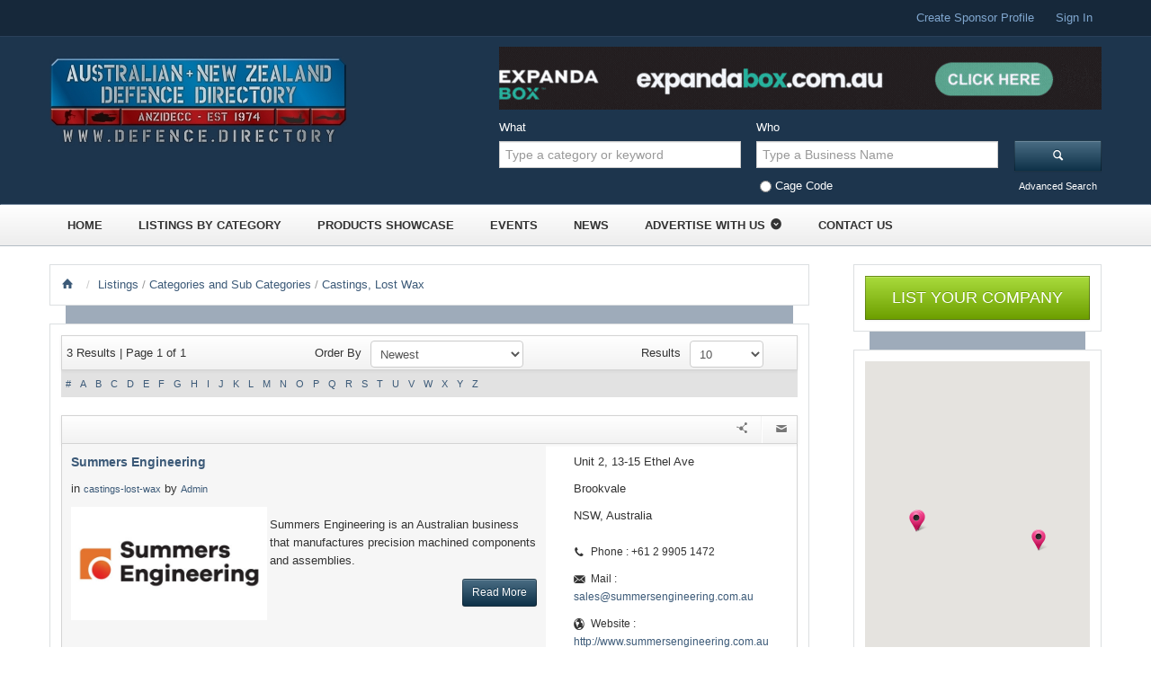

--- FILE ---
content_type: text/html; charset=UTF-8
request_url: https://austandnzdefence.com/listings/category/castings-lost-wax
body_size: 40374
content:
      
<!doctype html>

<html>
<head>
<meta charset="utf-8">

<meta name="viewport" content="width=device-width, initial-scale=1.0" />
<meta http-equiv="Expires" content="30" />

<title>		
    
Castings, lost wax                
</title>

<meta name="description" content="Castings, lost wax" />

<meta name="keywords" content="Castings, lost wax "/>


<meta property="fb:app_id" content="162141967312720" />
<meta property="fb:admins" content="700051313"/>

<meta property="fb:page_id" content="569654366428613" />



<script>
  (function(i,s,o,g,r,a,m){i['GoogleAnalyticsObject']=r;i[r]=i[r]||function(){
  (i[r].q=i[r].q||[]).push(arguments)},i[r].l=1*new Date();a=s.createElement(o),
  m=s.getElementsByTagName(o)[0];a.async=1;a.src=g;m.parentNode.insertBefore(a,m)
  })(window,document,'script','//www.google-analytics.com/analytics.js','ga');

  ga('create', 'UA-49531741-1', 'austandnzdefence.com');
  ga('send', 'pageview');

</script>
<!-- Google tag (gtag.js) -->
<script async src="https://www.googletagmanager.com/gtag/js?id=G-VWWRPLJKR4"></script>
<script>
  window.dataLayer = window.dataLayer || [];
  function gtag(){dataLayer.push(arguments);}
  gtag('js', new Date());

  gtag('config', 'G-VWWRPLJKR4');
</script>
<!-- Favicon -->
<link rel="icon" type="image/png" href="https://austandnzdefence.com/img/default_images/favicon/201402031047405_ANZDD fav.png" />

<!--[if lte IE 7]>
<META HTTP-EQUIV="refresh" CONTENT="0;URL=browser-warning.php">
<![endif]-->


<!-- for browsers without JavaScript enabled -->
<noscript>
    <link rel="stylesheet" href="/css/common/bootstrap.min.css" media="all">
</noscript>

<noscript id="deferred-styles">
    
</noscript>       

	<link rel="stylesheet" type="text/css" href="/css/common/bootstrap.min.css" media="all" />
	<link rel="stylesheet" type="text/css" href="/css/common/bootstrap-button.min.css" media="all" />
	<link rel="stylesheet" type="text/css" href="/css/common/slider/bxslider/jquery.bxslider.css" media="all" />
	<link rel="stylesheet" type="text/css" href="/css/common/calendar/glDatePicker.default.css" media="all" />
	<link rel="stylesheet" type="text/css" href="/css/common/calendar/glDatePicker.flatwhite.css" media="all" />
	<link rel="stylesheet" type="text/css" href="/css/common/common.css" media="all" />
	<link rel="stylesheet" type="text/css" href="/css/site/web-styles.css" media="all" />
	<link rel="stylesheet" type="text/css" href="/css/site/web-custom.css" media="all" />
	<link rel="stylesheet" type="text/css" href="/css/colorbox/colorbox.css" media="all" />
	<link rel="stylesheet" type="text/css" href="/css/common/fontello-p1.min.css" media="all" />
	<link rel="stylesheet" type="text/css" href="/css/common/fontello-p2.min.css" media="all" />

 
 <script>
      var loadDeferredStyles = function() {
        var addStylesNode = document.getElementById("deferred-styles");
        var replacement = document.createElement("div");
        replacement.innerHTML = addStylesNode.textContent;
        document.body.appendChild(replacement)
        addStylesNode.parentElement.removeChild(addStylesNode);
      };
      var raf = window.requestAnimationFrame || window.mozRequestAnimationFrame ||
          window.webkitRequestAnimationFrame || window.msRequestAnimationFrame;
      if (raf) raf(function() { window.setTimeout(loadDeferredStyles, 0); });
      else window.addEventListener('load', loadDeferredStyles);
</script>

<!-- Bootstrap  -->
<!-- Bootstrap Additional Button Styles -->
<!-- ICheckbox & Iradio -->
<!-- BX Slider -->
<!-- GL Calendar -->
<!-- Web Styles  -->
<!-- Ezydir >> Google WebFonts >> OpenSans 
<link href='http://fonts.googleapis.com/css?family=Open+Sans:400,400italic,300italic,300' rel='stylesheet' type='text/css'>-->




	<script type="text/javascript" src="/js/common/jquery-1.9.1.min.js"></script>
	<script type="text/javascript" src="/js/common/jquery-ui.js"></script>
	<script type="text/javascript" src="/js/common/bootstrap.min.js"></script>
	<script type="text/javascript" src="/js/common/scrolltop/scrolltop.js"></script>
	<script type="text/javascript" src="/js/common/scrolltop/jquery.easing.min.js"></script>
	<script type="text/javascript" src="/js/colorbox/jquery.colorbox.js"></script>
	<script type="text/javascript" src="/js/common/calendar/glDatePicker.js"></script>
	<script type="text/javascript" src="/js/site/ezy-web.js"></script>
	<script type="text/javascript" src="/js/site/common.js"></script>
<script src="https://maps.googleapis.com/maps/api/js?key=AIzaSyBmpMDnFY_KbLQsnurWv3t6IsKGkRsmiLc&sensor=false&amp;libraries=places"></script>
<!-- Jquery -->

 <!--<script src="https://code.jquery.com/ui/1.10.3/jquery-ui.js"></script>-->

<!-- Bootstrap -->
<!-- ICheckbox >> Iradio -->
<!-- Scroll to Top -->
<!-- GL Calendar -->
<!-- Ezydir >> Common Scripts -->

<!-- Ezydir >>  Web Control Scripts -->



        
<script async>
$(document).ready(function(){
  $("#a-reload").click(function(){
   	var $captcha = $("#img-captcha");
        $captcha.attr('src', $captcha.attr('src')+'?'+Math.random());
	return false;
  });
});

var base_url='https://austandnzdefence.com/';
</script>

<!--[if lte IE 8]>
    <script src="js/common/ie/html5.js"></script>
    <script src="js/common/ie/respond.min.js"></script>
     <script src="js/common/ie/selectivizr.js"></script>
    <link rel="stylesheet" type="text/css" href="ie8.css">
<![endif]-->






</head>

<body class="pages">


<!-- Header Wrapper -->
<header>
    <div class="header-wrap">

        <!-- Top Nav -->
        <div class="topnav">
            <div class="container">
            <div class="row-fluid">
                <div class="span12">
                    <ul class="clearfix inline pull-right">
                        
                                            <li><a href="https://austandnzdefence.com/users/register">Create Sponsor Profile</a></li>
                                                                      
                       <!-- <li><a href="https://austandnzdefence.com/users/visitor_register">Create Visitor Profile</a></li>-->
                        <!--<li><a data-toggle="modal" data-target="#login-model" href="" data-backdrop="static">Sign In</a></li>-->
                                                <li><a href="https://austandnzdefence.com/users/login">Sign In</a></li>
                                                 
 
                    </ul>
                </div>
            </div>
            </div>
        </div>
        <!-- Top Nav -->


        <!-- Header -->
        <div class="header">
            <div class="container">
            <div class="row-fluid">
                <div class="span5">
                    <div class="logo"><a href="https://austandnzdefence.com/"><img src="/img/default_images/site_logo/202104150239243_ANZIDECC-Generic-bevel-logo-with-web2.jpg" alt="Logo" /></a></div>
                </div>

                <div class="span7">
                    <div class="anz-ba_promo clearfix">
    <div class="anz-header-promo pull-right">

    
            
       
        
    <a href="https://expandabox.com.au" target="_blank" onclick="traffic('Banner',1188,'Detail')"><img src="https://austandnzdefence.com/img/banner/2025053003053390_l.gif"  /></a>
<script>
  //Traffic Report
traffic('Banner',1188,'Summary');
</script>
            
     </div>
</div>
           <!-- search Wrapper -->

                <!-- search Wrapper -->

<div class="search-wrap">

    
        

    
    
     
     <script async>
        
       
    $(document).ready(function () {
        
        var PostCodeid = $('#mainlocation');
        var ModelCodeid = $('#modellocation');
        var HomeKeyword = $('#homekeyword');
        var Business = $('#business');
        
        // Using jQuery UI's autocomplete widget:
        PostCodeid.autocomplete({
        minLength    : 1,
        source        : 'https://austandnzdefence.com/countries/location'
        });
        
        // Using jQuery UI's autocomplete widget:
        ModelCodeid.autocomplete({
        minLength    : 1,
        source        : 'https://austandnzdefence.com/countries/location'
        });
        
        
        HomeKeyword.autocomplete({
           
            source: function(request, response) {
              $.ajax({                   
                url: "https://austandnzdefence.com/listings/auto_complete",
                     dataType: "json",
                data: {
                  term : request.term,
                  homecat : 2
                },
                success: function(data) {
                  response(data);
                }
              });
            },
          minLength: 2
        }).data("ui-autocomplete")._renderItem = function(ul, item) {
				var $a = $("<a></a>").text(item.label);
				highlightText(this.term, $a);
				return $("<li></li>").append($a).appendTo(ul);
			};
        function highlightText(text, $node) {
				var searchText = $.trim(text).toLowerCase(), currentNode = $node.get(0).firstChild, matchIndex, newTextNode, newSpanNode;
				while ((matchIndex = currentNode.data.toLowerCase().indexOf(searchText)) >= 0) {
					newTextNode = currentNode.splitText(matchIndex);
					currentNode = newTextNode.splitText(searchText.length);
					newSpanNode = document.createElement("span");
					newSpanNode.className = "highlight";
					currentNode.parentNode.insertBefore(newSpanNode, currentNode);
					newSpanNode.appendChild(newTextNode);
				}
			}
        Business.autocomplete({
    
            source: function(request, response) {
              $.ajax({
                url: "https://austandnzdefence.com/listings/auto_complete",
                     dataType: "json",
                data: {
                  term : request.term,
                  homecat : 1
                },
                success: function(data) {
                  console.log(data);
                  response(data);
                }
              });
            },
          minLength: 2,
        select: function (event, ui) {
            var label = ui.item.label;
            console.log('select - '+ label);
            $('#business').val(label);
            $("#searchform_btn").prop('disabled',true);
            //var value = ui.item.value;
            //store in session
            //document.valueSelectedForAutocomplete = label; 
            /*$.ajax({
                url: "https://austandnzdefence.com/listings/auto_complete",
                     dataType: "json",
                data: {
                  term : request.term,
                  homecat : 1
                },
                success: function(data) {
                  response(data);
                }
              });*/
        }
        }).data("ui-autocomplete")._renderItem = function(ul, item) {
                //console.log(item.value);
                //console.log(item.label);
				var $a = $("<a href='http://austandnzdefence.com/listings/listing_details/"+item.label+"'></a>").text(item.value);
				highlightText(this.term, $a);
				return $("<li></li>").append($a).appendTo(ul);
			};
                
        });
        
        </script>
    
       <form action="/listings/search" class="span12 pull-right" id="ListingSearchForm" method="get" accept-charset="utf-8">
           <div class="span5">
            <fieldset>
                        <label>What</label>
                       <input name="keyword" id="homekeyword" class="span12" placeholder="Type a category or keyword" type="text"/><input type="hidden" name="hometypecat" value="2" class="span12" id="ListingHometypecat"/>            <!--<span class="help-block"><em>Type a Keyword</em></span>-->
            </fieldset>
        </div>

 
        <!-- <div class="span5">
            <fieldset>
            <label>Who</label>
                        <span class="help-block"><em>Address Location</em></span>
            </fieldset>
        </div> -->
        
        <div class="span5">
            <fieldset>
            <label>Who</label>
            <input name="business" id="business" placeholder="Type a Business Name" class="span12" type="text"/>                             <input type="hidden" name="cagecode" id="cagecode_" value=""/><input type="radio" name="cagecode" id="Cagecode1" class="inline_labels" value="1" />Cage Code                         <!--<span class="help-block"><em>Type a Business Name Or Keyword</em></span> -->
            </fieldset>
        </div>
    
        <div class="span2">
            <fieldset>
            <label>&nbsp;</label>
            <button type="submit" id="searchform_btn" class="btn btn-beyond-the-invisible-4 btn-block"><i class="icon-search"></i></button>
            
            <span class="help-block text-center"><a data-toggle="modal" data-target="#advsearch-model" href="" data-backdrop="static">Advanced Search</a></span>
            
            </fieldset>
        </div>
   
    </form>

</div>



<!-- Advanced Search Model -->
<div class="modal hide fade" id="advsearch-model">
<div class="modal-header">
<button type="button" class="close" data-dismiss="modal" aria-hidden="true">×</button>
<h3 id="myModalLabel"><i class="icon-search"></i>Advanced Search</h3>
</div>
<div class="modal-body">
   <form action="/listings/search" class="row-fluid" id="ListingSearchForm" method="get" accept-charset="utf-8">
        <fieldset>
            <input name="keyword" class="span12" placeholder="keyword" type="text" id="ListingKeyword"/>       </fieldset>

        <!-- <fieldset>
            <input name="loc_address" id="modellocation" class="span12" placeholder="location" type="text"/>        </fieldset>-->
                <fieldset>
            <div class="control-group">
                <div class="controls span5">

                     <input name="loc_address" id="modellocation" class="span12" placeholder="location" type="text"/>                </div>
                <div class="controls span5">
                    <input name="cage_code" class="span12" placeholder="Cage Code" type="text" id="ListingCageCode"/>                </div>
            </div>
        </fieldset>
        
          <!--  <fieldset>
               
              <center>  <input type="radio" name="class" id="HomeadvsearchradioListing" onclick="load_cat(this.value);" class="homeradiocls" value="Listing" checked="checked" />Listings<input type="radio" name="class" id="HomeadvsearchradioEvent" onclick="load_cat(this.value);" class="homeradiocls" value="Event" />Events<input type="radio" name="class" id="HomeadvsearchradioBlog" onclick="load_cat(this.value);" class="homeradiocls" value="Blog" />Blogs<input type="radio" name="class" id="HomeadvsearchradioRecentNew" onclick="load_cat(this.value);" class="homeradiocls" value="RecentNew" />News </center>
            </fieldset> -->
    <input type="hidden" id="homeadvsearchradio" value="Listing">
        <fieldset>
            <div class="control-group">
           
            <div class="controls span5" id="loadcat">
                <img src="https://austandnzdefence.com/img/ajax-loader-circle.gif" id='loadergif' style="display: none;" />
               <select name="category" id="homemaincat">
<option value="">Select Categories</option>
<option value="3d-concrete-printing">3D Concrete Printing</option>
<option value="3d-printing-systems-services">3D Printing, Systems &amp; Services</option>
<option value="3d-scanning-solutions">3D Scanning Solutions</option>
<option value="3d-volumetric-displays">3D Volumetric Displays</option>
<option value="abrasive-blasting-services-equipment">Abrasive Blasting Services &amp; Equipment</option>
<option value="abrasive-media">Abrasive Media</option>
<option value="ac-solutions-physical-logical">AC Solutions, Physical &amp; Logical</option>
<option value="access-platforms">Access Platforms</option>
<option value="access-systems-equipment">Access Systems &amp; Equipment</option>
<option value="accident-collision-investigation">Accident &amp; Collision Investigation </option>
<option value="acoustic-barriers">Acoustic Barriers</option>
<option value="acoustic-devices">Acoustic Devices</option>
<option value="acoustic-doors-windows">Acoustic Doors &amp; Windows</option>
<option value="acoustic-screening-walls">Acoustic Screening &amp; Walls</option>
<option value="acoustic-testing-services">Acoustic Testing Services</option>
<option value="acoustic-windows-aircraft">Acoustic Windows, Aircraft</option>
<option value="acrylic">Acrylic</option>
<option value="additive-manufacturing">Additive Manufacturing</option>
<option value="adhesives">Adhesives</option>
<option value="advanced-autonomous-platforms">Advanced Autonomous Platforms</option>
<option value="advanced-vehicle-screening-heartbeat-detection">Advanced Vehicle Screening &amp; Heartbeat Detection</option>
<option value="aeronautical-helmets">Aeronautical Helmets</option>
<option value="aeronautical-research-services">Aeronautical Research Services</option>
<option value="aerospace-industry-training">Aerospace Industry Training</option>
<option value="aerospace-medical">Aerospace, Medical</option>
<option value="aerospace-medicine">Aerospace, Medicine</option>
<option value="aiming-systems">Aiming Systems</option>
<option value="air-ambulance-services">Air Ambulance Services</option>
<option value="air-cargo-containers">Air Cargo Containers</option>
<option value="air-conditioners-transport-equipment">Air Conditioners, Transport Equipment</option>
<option value="air-conditioning-equipment">Air Conditioning Equipment</option>
<option value="air-defence-systems">Air Defence Systems</option>
<option value="air-intake-louvres">Air Intake Louvres</option>
<option value="air-motors">Air Motors</option>
<option value="air-tools">Air Tools</option>
<option value="air-traffic-management-systems-2061">Air Traffic Management Systems</option>
<option value="air-transport-containers-1935">Air Transport Containers </option>
<option value="airborne-countermeasures-decoys-flares">Airborne Countermeasures, Decoys &amp; Flares  </option>
<option value="airborne-electronic-warfare-systems">Airborne Electronic Warfare Systems</option>
<option value="aircraft-charter">Aircraft Charter</option>
<option value="aircraft-cleaning-compounds">Aircraft Cleaning Compounds</option>
<option value="aircraft-component-containers-1936">Aircraft Component Containers </option>
<option value="aircraft-components-accessories">Aircraft Components &amp; Accessories</option>
<option value="aircraft-data-modems">Aircraft Data Modems</option>
<option value="aircraft-de-icing-systems-components">Aircraft De-Icing Systems &amp; Components</option>
<option value="aircraft-decals">Aircraft Decals</option>
<option value="aircraft-escape-capsule-parachutes">Aircraft Escape Capsule Parachutes</option>
<option value="aircraft-ground-servicing-equipment">Aircraft Ground Servicing Equipment</option>
<option value="aircraft-hydraulic-vacuum-components">Aircraft Hydraulic &amp; Vacuum Components</option>
<option value="aircraft-instrument-training-aids">Aircraft Instrument Training Aids</option>
<option value="aircraft-landing-gear-components">Aircraft Landing Gear Components</option>
<option value="aircraft-leasing">Aircraft Leasing</option>
<option value="aircraft-maintenance-equipment-2057">Aircraft Maintenance Equipment</option>
<option value="aircraft-maintenance-tooling">Aircraft Maintenance Tooling</option>
<option value="aircraft-modification-services">Aircraft Modification Services</option>
<option value="aircraft-overhaul-services">Aircraft Overhaul Services</option>
<option value="aircraft-pods">Aircraft Pods</option>
<option value="aircraft-propellers">Aircraft Propellers</option>
<option value="aircraft-radio-equipment-maintenance">Aircraft Radio Equipment, Maintenance</option>
<option value="aircraft-refuelling-equipment">Aircraft Refuelling Equipment</option>
<option value="aircraft-simulators">Aircraft Simulators</option>
<option value="aircraft-structural-components">Aircraft Structural Components</option>
<option value="aircraft-washers-mobile-2330">Aircraft Washers, Mobile</option>
<option value="aircraft-washers-mobile">Aircraft Washers, Mobile</option>
<option value="aircraft-wheel-brake-systems">Aircraft Wheel &amp; Brake Systems</option>
<option value="aircraft-commercial">Aircraft, Commercial</option>
<option value="aircraft-fixed-wing">Aircraft, Fixed Wing</option>
<option value="aircraft-military">Aircraft, Military</option>
<option value="aircraft-surveillance">Aircraft, Surveillance</option>
<option value="aircrew-communication-systems">Aircrew Communication Systems</option>
<option value="airfield-trucks-trailers">Airfield Trucks &amp; Trailers</option>
<option value="airframe-components">Airframe Components</option>
<option value="airworthiness-certification">Airworthiness &amp; Certification </option>
<option value="alarm-monitoring-equipment">Alarm Monitoring Equipment</option>
<option value="alternators">Alternators</option>
<option value="aluminium-1878">Aluminium </option>
<option value="aluminium-extrusions">Aluminium Extrusions</option>
<option value="aluminium-loading-ramps">Aluminium Loading Ramps</option>
<option value="aluminium-product-sales-1443">Aluminium Product Sales</option>
<option value="aluminium-sheet-plate">Aluminium Sheet &amp; Plate</option>
<option value="aluminium-custom-fabrication">Aluminium, Custom Fabrication</option>
<option value="aluminium-mig-welding">Aluminium, MIG Welding</option>
<option value="aluminium-product-sales">Aluminium, Product Sales</option>
<option value="aluminium-sheet-cutting">Aluminium, Sheet Cutting</option>
<option value="aluminium-sheet-folding">Aluminium, Sheet Folding</option>
<option value="aluminium-tig-welding">Aluminium, TIG Welding</option>
<option value="ambulances-specialty-vehicles">Ambulances &amp; Specialty Vehicles</option>
<option value="ammeters-voltmeters">Ammeters &amp; Voltmeters</option>
<option value="ammunition">Ammunition</option>
<option value="ammunition-shipping-containers">Ammunition Shipping Containers</option>
<option value="anaesthetic-machines">Anaesthetic Machines</option>
<option value="analysis-advanced-computer-modeling">Analysis, Advanced Computer Modeling</option>
<option value="anchors">Anchors</option>
<option value="anodising">Anodising</option>
<option value="antennas-aerials-waveguides">Antennas, Aerials &amp; Waveguides</option>
<option value="anti-slip-coating-systems">Anti-Slip Coating Systems</option>
<option value="anti-static-flooring-surface-solutions">Anti-static Flooring &amp; Surface Solutions</option>
<option value="applied-systems-engineering-training">Applied Systems Engineering Training</option>
<option value="arc-welding-equipment">Arc Welding Equipment </option>
<option value="architectural-design">Architectural Design</option>
<option value="architectural-fabrications">Architectural Fabrications</option>
<option value="architectural-frames">Architectural Frames</option>
<option value="armament-maintenance">Armament Maintenance</option>
<option value="armour-aircraft">Armour, Aircraft</option>
<option value="armoured-halftracks">Armoured Halftracks</option>
<option value="armoured-personnel-carriers">Armoured Personnel Carriers</option>
<option value="armoured-vehicle-components">Armoured Vehicle Components</option>
<option value="armoured-vehicles">Armoured Vehicles</option>
<option value="armouries-safes-vaults">Armouries, Safes &amp; Vaults</option>
<option value="artificial-intelligence-ai">Artificial Intelligence (AI)</option>
<option value="asset-tracking-solutions">Asset Tracking Solutions</option>
<option value="astrophysics-research">Astrophysics Research</option>
<option value="auditorium-furniture">Auditorium Furniture</option>
<option value="auditors">Auditors</option>
<option value="auriscopes">Auriscopes</option>
<option value="auriscopes-mini">Auriscopes, Mini</option>
<option value="automated-spray-booths">Automated Spray Booths</option>
<option value="automation-process-control">Automation &amp; Process Control</option>
<option value="automation-systems">Automation Systems</option>
<option value="automation-welding">Automation, Welding </option>
<option value="automotive-component-containers-1937">Automotive Component Containers </option>
<option value="automotive-components">Automotive Components</option>
<option value="automotive-maintenance-tooling">Automotive Maintenance Tooling</option>
<option value="autonomous-underwater-drones">Autonomous Underwater Drones</option>
<option value="auvs-rovs-submersibles">AUVs, ROVs &amp; Submersibles</option>
<option value="aviation-through-life-support-services">Aviation Through-Life-Support Services</option>
<option value="avionics">Avionics</option>
<option value="avionics-display-units">Avionics Display Units</option>
<option value="backpacks">Backpacks</option>
<option value="badges-insignia">Badges &amp; Insignia</option>
<option value="bags">Bags</option>
<option value="ballistic-protective-eyewear">Ballistic &amp; Protective Eyewear</option>
<option value="ballistic-fabrics">Ballistic Fabrics</option>
<option value="ballistic-plate-armour">Ballistic Plate &amp; Armour </option>
<option value="ballistic-protection">Ballistic Protection</option>
<option value="ballistic-rubber-tiles-panels">Ballistic Rubber Tiles &amp; Panels</option>
<option value="ballistic-testing-services">Ballistic Testing Services</option>
<option value="bandages-anti-bacterial">Bandages, Anti-bacterial</option>
<option value="bandsaws">Bandsaws</option>
<option value="barbecues">Barbecues</option>
<option value="barcode-labels-thermal-printers">Barcode Labels &amp; Thermal Printers</option>
<option value="barges-lighters">Barges &amp; Lighters</option>
<option value="barracks-fit-outs">Barracks Fit-outs</option>
<option value="bars-rods-aluminium">Bars &amp; Rods, Aluminium </option>
<option value="bars-rods-iron-steel">Bars &amp; Rods, Iron &amp; Steel</option>
<option value="bars-rods-non-ferrous-metal">Bars &amp; Rods, Non-Ferrous Metal </option>
<option value="bars-rods-plastic">Bars &amp; Rods, Plastic</option>
<option value="base-facilities-management">Base &amp; Facilities Management </option>
<option value="batteries">Batteries</option>
<option value="batteries-recycled">Batteries, Recycled</option>
<option value="battery-boosters-accessories">Battery Boosters &amp; Accessories</option>
<option value="battery-chargers">Battery Chargers</option>
<option value="battery-heating-cooling-plates">Battery Heating &amp; Cooling Plates</option>
<option value="battery-management-systems">Battery Management Systems</option>
<option value="beacons">Beacons</option>
<option value="bearings">Bearings</option>
<option value="bearings-anti-friction-unmounted">Bearings, Anti Friction, Unmounted </option>
<option value="bearings-automotive-1967">Bearings, Automotive </option>
<option value="bearings-ball-1968">Bearings, Ball </option>
<option value="bearings-marine">Bearings, Marine </option>
<option value="bearings-metal-1970">Bearings, Metal </option>
<option value="bearings-mounted-1971">Bearings, Mounted </option>
<option value="bearings-plastic-1972">Bearings, Plastic </option>
<option value="bearings-rod-end-1973">Bearings, Rod End </option>
<option value="bearings-roller-1974">Bearings, Roller </option>
<option value="bearings-spherical-1975">Bearings, Spherical </option>
<option value="bedding">Bedding</option>
<option value="belt-pouches">Belt Pouches</option>
<option value="bending-forming-solutions">Bending &amp; Forming Solutions</option>
<option value="bilge-alarms">Bilge Alarms</option>
<option value="bilge-pump-control">Bilge Pump Control</option>
<option value="bilge-pumps">Bilge Pumps</option>
<option value="bin-lifters">Bin Lifters</option>
<option value="binocular-loupes-888">Binocular Loupes </option>
<option value="binoculars">Binoculars</option>
<option value="biocides">Biocides</option>
<option value="biometric-identification-software">Biometric Identification Software</option>
<option value="biophysical-sciences-research-training">Biophysical Sciences Research &amp; Training</option>
<option value="biotechnology">Biotechnology</option>
<option value="bird-scaring-devices">Bird Scaring Devices</option>
<option value="black-powder">Black Powder</option>
<option value="blacksmithing">Blacksmithing</option>
<option value="blast-doors">Blast Doors</option>
<option value="blast-protection-technologies">Blast Protection Technologies</option>
<option value="blasting-accessories">Blasting Accessories</option>
<option value="blinds-awnings">Blinds &amp; Awnings</option>
<option value="blinds-curtains-canvas">Blinds &amp; Curtains, Canvas</option>
<option value="blocks-tackle-rigging-slings">Blocks, Tackle, Rigging &amp; Slings</option>
<option value="blood-pressure-cuffs">Blood Pressure Cuffs</option>
<option value="blood-pressure-measuring-equipment-automatic">Blood Pressure Measuring Equipment, Automatic</option>
<option value="boat-trailers">Boat Trailers</option>
<option value="boats-aluminium">Boats, Aluminium</option>
<option value="boats-outboard-motor">Boats, Outboard Motor</option>
<option value="body-armour">Body Armour</option>
<option value="bolts">Bolts</option>
<option value="bomb-blast-resistant-glass">Bomb &amp; Blast Resistant Glass</option>
<option value="bombing-training-aids">Bombing Training Aids</option>
<option value="bombs">Bombs</option>
<option value="boring-machines-1909">Boring Machines </option>
<option value="bow-sights">Bow Sights</option>
<option value="brain-sciences-research">Brain Sciences Research</option>
<option value="brake-system-auxiliary">Brake System, Auxiliary</option>
<option value="braking-systems-components">Braking Systems &amp; Components</option>
<option value="breathing-air-systems">Breathing Air Systems</option>
<option value="breathing-apparatus">Breathing Apparatus</option>
<option value="breathing-apparatus-servicing">Breathing Apparatus Servicing</option>
<option value="broadcasting-equipment">Broadcasting Equipment</option>
<option value="brushes">Brushes</option>
<option value="brushes-carbon">Brushes, Carbon</option>
<option value="building-compliance-plates">Building &amp; Compliance Plates</option>
<option value="building-maintenance-services">Building Maintenance Services</option>
<option value="bulk-liquid-road-tankers">Bulk Liquid Road Tankers</option>
<option value="bullet-proof-safety-glass">Bullet Proof &amp; Safety Glass</option>
<option value="bunding-portable">Bunding, Portable</option>
<option value="buoyage-systems">Buoyage Systems</option>
<option value="buoys-marker">Buoys, Marker</option>
<option value="burglar-alarms">Burglar Alarms</option>
<option value="bushes-self-lubricating">Bushes, Self-lubricating</option>
<option value="bushes-suspension">Bushes, Suspension</option>
<option value="business-process-re-engineering">Business Process Re-Engineering</option>
<option value="c3i-c4i-systems-design-integration">C3i &amp; C4i Systems Design &amp; Integration </option>
<option value="cabin-mounts">Cabin Mounts</option>
<option value="cabinet-handles">Cabinet Handles</option>
<option value="cabinets">Cabinets</option>
<option value="cabinets-adjustable-shelf">Cabinets, Adjustable Shelf</option>
<option value="cabinets-lockable">Cabinets, Lockable</option>
<option value="cabinets-refrigerated">Cabinets, Refrigerated</option>
<option value="cable-chain-fittings">Cable &amp; Chain Fittings</option>
<option value="cable-wire-assemblies">Cable &amp; Wire Assemblies</option>
<option value="cable-glands">Cable Glands</option>
<option value="cable-labelling-equipment">Cable Labelling Equipment</option>
<option value="cables">Cables</option>
<option value="cables-optical-fibre">Cables, Optical Fibre</option>
<option value="cad-cam-cae-systems">CAD/CAM/CAE Systems</option>
<option value="calibration-measurement">Calibration &amp; Measurement</option>
<option value="calibration-services">Calibration Services</option>
<option value="camera-equipment-bags">Camera Equipment Bags</option>
<option value="cameras">Cameras</option>
<option value="cameras-digital">Cameras, Digital</option>
<option value="camouflage">Camouflage </option>
<option value="camouflage-cream">Camouflage Cream</option>
<option value="camouflage-equipment">Camouflage Equipment</option>
<option value="camp-cots-beds">Camp Cots &amp; Beds</option>
<option value="canvas">Canvas</option>
<option value="capacitors">Capacitors</option>
<option value="carbon-brush-holders">Carbon Brush Holders</option>
<option value="carbon-fibre-advanced-composites">Carbon Fibre Advanced Composites</option>
<option value="carbon-fibre-tooling">Carbon Fibre Tooling</option>
<option value="carbon-graphite-components">Carbon Graphite Components</option>
<option value="carbon-steel-tubular">Carbon Steel,Tubular</option>
<option value="cargo-tanker-supply-vessels">Cargo &amp; Tanker Supply Vessels</option>
<option value="cargo-handling-equipment">Cargo Handling Equipment</option>
<option value="cargo-loaders">Cargo Loaders</option>
<option value="cargo-netting">Cargo Netting</option>
<option value="cargo-restraints">Cargo Restraints</option>
<option value="carpet-cleaning-equipment">Carpet Cleaning Equipment</option>
<option value="carrying-cases">Carrying Cases</option>
<option value="cases-protective">Cases, Protective</option>
<option value="castings-aluminium">Castings, Aluminium</option>
<option value="castings-bronze">Castings, Bronze</option>
<option value="castings-investment">Castings, Investment</option>
<option value="castings-iron">Castings, Iron</option>
<option value="castings-lost-wax">Castings, Lost Wax</option>
<option value="castings-non-ferrous">Castings, Non-Ferrous</option>
<option value="castings-steel">Castings, Steel</option>
<option value="castors">Castors</option>
<option value="casualty-bags">Casualty Bags</option>
<option value="catering-equipment">Catering Equipment</option>
<option value="catering-servers-beverage-pots-insulated">Catering Servers - Beverage Pots, Insulated</option>
<option value="catering-servers-trays-food-service">Catering Servers - Trays, Food Service</option>
<option value="catering-services">Catering Services</option>
<option value="catering-utensils-jugs">Catering Utensils - Jugs</option>
<option value="catering-utensils-jugs-insulated">Catering Utensils - Jugs, Insulated</option>
<option value="catering-utensils-plate-covers-insulated">Catering Utensils - Plate Covers, Insulated</option>
<option value="catering-utensils-plate-covers-transparent">Catering Utensils - Plate Covers, Transparent</option>
<option value="cathodic-protection-equipment">Cathodic Protection Equipment</option>
<option value="cbrn-systems-equipment">CBRN Systems &amp; Equipment</option>
<option value="cctv-systems">CCTV Systems</option>
<option value="cd-roms">CD-ROMs</option>
<option value="cement">Cement</option>
<option value="ceramic-materials">Ceramic Materials</option>
<option value="chain">Chain</option>
<option value="chain-ladders">Chain Ladders</option>
<option value="chairs-stools-folding">Chairs &amp; Stools, Folding</option>
<option value="chairs-domestic">Chairs, Domestic</option>
<option value="chairs-office">Chairs, Office</option>
<option value="charity-2079">Charity</option>
<option value="charter-airline-services">Charter &amp; Airline Services </option>
<option value="chemical-agents-military">Chemical Agents, Military</option>
<option value="chemical-cleaning-agents">Chemical Cleaning Agents</option>
<option value="chemical-processing">Chemical Processing</option>
<option value="chemicals-industrial">Chemicals, Industrial</option>
<option value="chromate-conversion">Chromate Conversion</option>
<option value="chromating-services-metal">Chromating Services, Metal</option>
<option value="chromatographic-analysers">Chromatographic Analysers</option>
<option value="circuit-breakers">Circuit Breakers</option>
<option value="circular-saws">Circular Saws</option>
<option value="cleaner-ground-equipment">Cleaner, Ground Equipment</option>
<option value="cleaner-window-canopy">Cleaner, Window &amp; Canopy</option>
<option value="cleaning-cloths">Cleaning Cloths</option>
<option value="cleaning-equipment">Cleaning Equipment</option>
<option value="click-bond-fasteners">Click Bond Fasteners</option>
<option value="climatic-test-chambers">Climatic Test Chambers</option>
<option value="clothing-apparel">Clothing &amp; Apparel</option>
<option value="cloud-applications-platform-services">Cloud Applications &amp; Platform Services</option>
<option value="clustering-solutions">Clustering Solutions</option>
<option value="clutch-assemblies">Clutch Assemblies</option>
<option value="clutch-components">Clutch Components</option>
<option value="clutch-plates">Clutch Plates</option>
<option value="coating-processes">Coating Processes</option>
<option value="cobot-automation-systems">Cobot Automation Systems </option>
<option value="cockpit-lighting-night-vision-compatible">Cockpit Lighting, Night Vision Compatible</option>
<option value="coils-transformers">Coils &amp; Transformers</option>
<option value="collision-avoidance-devices">Collision Avoidance Devices</option>
<option value="combat-ships">Combat Ships</option>
<option value="combat-support-software">Combat Support Software</option>
<option value="command-control-systems-714">Command &amp; Control Systems</option>
<option value="commercial-general-aviation-services">Commercial &amp; General Aviation Services</option>
<option value="commercial-vehicles">Commercial Vehicles</option>
<option value="communication-equipment-containers-1938">Communication Equipment Containers </option>
<option value="communication-network-testing-analysis">Communication Network Testing &amp; Analysis</option>
<option value="communication-training-devices">Communication Training Devices</option>
<option value="communications-equipment">Communications Equipment</option>
<option value="communications-security-equipment">Communications Security Equipment</option>
<option value="communications-shelters">Communications Shelters</option>
<option value="communications-systems">Communications Systems</option>
<option value="compass-systems">Compass Systems</option>
<option value="compass-systems-maritime">Compass Systems, Maritime</option>
<option value="complete-supply-chain-solutions">Complete Supply Chain Solutions</option>
<option value="composite-materials-research">Composite Materials Research</option>
<option value="composite-products">Composite Products</option>
<option value="compressors">Compressors</option>
<option value="computer-based-training-packages">Computer Based Training Packages</option>
<option value="computer-cables">Computer Cables</option>
<option value="computer-containers-1939">Computer Containers </option>
<option value="computer-hardware">Computer Hardware</option>
<option value="computer-hardware-second-hand">Computer Hardware, Second-Hand</option>
<option value="computer-hire">Computer Hire</option>
<option value="computer-peripherals">Computer Peripherals</option>
<option value="computer-racking-systems">Computer Racking Systems</option>
<option value="computer-refurbishment">Computer Refurbishment</option>
<option value="computer-systems">Computer Systems</option>
<option value="computer-terminal-housings">Computer Terminal Housings</option>
<option value="computer-training">Computer Training</option>
<option value="computer-workstations">Computer Workstations</option>
<option value="computers">Computers</option>
<option value="computers-industrial">Computers, Industrial </option>
<option value="conductors-optical-fibre">Conductors, Optical Fibre</option>
<option value="configuration-control">Configuration Control</option>
<option value="configuration-management">Configuration Management</option>
<option value="confined-hazardous-space-equipment">Confined &amp; Hazardous Space Equipment</option>
<option value="connectors-electrical">Connectors, Electrical</option>
<option value="connectors-electronic">Connectors, Electronic</option>
<option value="construction-contractors">Construction Contractors</option>
<option value="construction-equipment">Construction Equipment </option>
<option value="consultants-aerospace">Consultants, Aerospace</option>
<option value="consultants-asset-management">Consultants, Asset Management</option>
<option value="consultants-automation">Consultants, Automation</option>
<option value="consultants-business">Consultants, Business</option>
<option value="consultants-business-opportunities">Consultants, Business Opportunities</option>
<option value="consultants-business-systems-design">Consultants, Business Systems Design</option>
<option value="consultants-capability-management">Consultants, Capability Management </option>
<option value="consultants-communications">Consultants, Communications</option>
<option value="consultants-computing-software">Consultants, Computing &amp; Software</option>
<option value="consultants-construction">Consultants, Construction</option>
<option value="consultants-corrosion-control">Consultants, Corrosion Control</option>
<option value="consultants-defence">Consultants, Defence</option>
<option value="consultants-defence-engineering">Consultants, Defence Engineering</option>
<option value="consultants-defence-finance">Consultants, Defence Finance</option>
<option value="consultants-disp">Consultants, DISP </option>
<option value="consultants-documentation">Consultants, Documentation</option>
<option value="consultants-economic-assistance">Consultants, Economic Assistance</option>
<option value="consultants-electronic-warfare">Consultants, Electronic Warfare</option>
<option value="consultants-engineering">Consultants, Engineering</option>
<option value="consultants-environmental-contamination">Consultants, Environmental Contamination</option>
<option value="consultants-ethics">Consultants, Ethics</option>
<option value="consultants-export">Consultants, Export</option>
<option value="consultants-feasibility">Consultants, Feasibility</option>
<option value="consultants-financial-training">Consultants, Financial Training</option>
<option value="consultants-fire-protection">Consultants, Fire Protection</option>
<option value="consultants-geographic-data-management">Consultants, Geographic Data Management</option>
<option value="consultants-grant-funding">Consultants, Grant Funding</option>
<option value="consultants-industrial-development">Consultants, Industrial Development</option>
<option value="consultants-industrial-relations">Consultants, Industrial Relations</option>
<option value="consultants-information-technology">Consultants, Information Technology</option>
<option value="consultants-insurance">Consultants, Insurance</option>
<option value="consultants-legal">Consultants, Legal</option>
<option value="consultants-logistics">Consultants, Logistics</option>
<option value="consultants-logistics-maintenance">Consultants, Logistics Maintenance</option>
<option value="consultants-management">Consultants, Management</option>
<option value="consultants-management-science">Consultants, Management Science </option>
<option value="consultants-marine-engineering">Consultants, Marine Engineering</option>
<option value="consultants-market-research">Consultants, Market Research</option>
<option value="consultants-marketing-communications">Consultants, Marketing &amp; Communications</option>
<option value="consultants-materials">Consultants, Materials</option>
<option value="consultants-materiel-acquisition">Consultants, Materiel Acquisition</option>
<option value="consultants-metallurgy">Consultants, Metallurgy</option>
<option value="consultants-metrology">Consultants, Metrology</option>
<option value="consultants-mineral-exploration">Consultants, Mineral Exploration</option>
<option value="consultants-multimedia">Consultants, Multimedia</option>
<option value="consultants-noise-control">Consultants, Noise Control</option>
<option value="consultants-project-management">Consultants, Project Management</option>
<option value="consultants-quantity-surveying">Consultants, Quantity Surveying</option>
<option value="consultants-risk-management">Consultants, Risk Management</option>
<option value="consultants-scientific">Consultants, Scientific</option>
<option value="consultants-security-equipment">Consultants, Security Equipment</option>
<option value="consultants-seismic-damage">Consultants, Seismic Damage</option>
<option value="consultants-structural">Consultants, Structural</option>
<option value="consultants-structural-vibration-damage">Consultants, Structural Vibration Damage</option>
<option value="consultants-technical">Consultants, Technical</option>
<option value="consultants-technology-transfer">Consultants, Technology Transfer</option>
<option value="consultants-telecommunications">Consultants, Telecommunications</option>
<option value="consultants-training">Consultants, Training</option>
<option value="consultants-value-management">Consultants, Value Management</option>
<option value="consulting-design-services">Consulting &amp; Design Services</option>
<option value="container-transport">Container Transport</option>
<option value="contract-electronics-manufacturing">Contract Electronics Manufacturing </option>
<option value="contract-management">Contract Management</option>
<option value="contract-personnel-architects">Contract Personnel, Architects</option>
<option value="contract-personnel-cad-officers">Contract Personnel, CAD Officers</option>
<option value="contract-personnel-chemists">Contract Personnel, Chemists</option>
<option value="contract-personnel-clerks">Contract Personnel, Clerks</option>
<option value="contract-personnel-commercial">Contract Personnel, Commercial</option>
<option value="contract-personnel-drafting">Contract Personnel, Drafting</option>
<option value="contract-personnel-engineers">Contract Personnel, Engineers</option>
<option value="contract-personnel-information-technology">Contract Personnel, Information Technology</option>
<option value="contract-personnel-inspectors">Contract Personnel, Inspectors</option>
<option value="contract-personnel-logistics-support">Contract Personnel, Logistics Support</option>
<option value="contract-personnel-scientists">Contract Personnel, Scientists</option>
<option value="contract-personnel-security-cleared">Contract Personnel, Security Cleared</option>
<option value="contract-personnel-technical">Contract Personnel, Technical</option>
<option value="contract-personnel-telecommunications">Contract Personnel, Telecommunications</option>
<option value="control-cubicles">Control Cubicles</option>
<option value="control-panels-electrical">Control Panels, Electrical</option>
<option value="converters-electrical">Converters, Electrical</option>
<option value="conveyors">Conveyors</option>
<option value="copiers">Copiers</option>
<option value="copper-1884">Copper </option>
<option value="cords">Cords</option>
<option value="corrosion-control">Corrosion Control</option>
<option value="corrosion-protection-coatings">Corrosion Protection Coatings</option>
<option value="corrugated-paper">Corrugated Paper</option>
<option value="cost-management-services">Cost Management Services</option>
<option value="cotton-fabric">Cotton Fabric</option>
<option value="counter-uas-uav-solutions">Counter UAS/UAV Solutions</option>
<option value="counter-terrorist-training">Counter-Terrorist Training</option>
<option value="couplings-flexible-disc">Couplings, Flexible Disc</option>
<option value="courier-services">Courier Services</option>
<option value="cpus-ram-hard-disk-drives">CPUs, RAM &amp; Hard Disk Drives</option>
<option value="crane-shovels">Crane Shovels </option>
<option value="cranes-hire">Cranes, Hire</option>
<option value="crude-oil">Crude Oil</option>
<option value="cryptologic-equipment">Cryptologic Equipment</option>
<option value="curtains">Curtains</option>
<option value="custom-moulded-fire-doors">Custom Moulded Fire Doors</option>
<option value="customs-brokers">Customs Brokers</option>
<option value="cutting-tools-for-machine-tools">Cutting Tools For Machine Tools </option>
<option value="cutting-tools-blades">Cutting Tools, Blades</option>
<option value="cutting-tools-saws">Cutting Tools, Saws</option>
<option value="cybersecurity">Cybersecurity</option>
<option value="cylinder-gas-bulk">Cylinder Gas, Bulk</option>
<option value="cylinder-gas-residential">Cylinder Gas, Residential</option>
<option value="dangerous-goods-storage-systems">Dangerous Goods Storage Systems</option>
<option value="data-acquisition-systems">Data Acquisition Systems</option>
<option value="data-centre-facilities">Data Centre Facilities</option>
<option value="data-centre-infrastructure">Data Centre Infrastructure</option>
<option value="data-communications-equipment">Data Communications Equipment</option>
<option value="data-destruction-services">Data Destruction Services</option>
<option value="data-management">Data Management</option>
<option value="data-storage-systems">Data Storage Systems</option>
<option value="davits">Davits</option>
<option value="deck-equipment-marine">Deck Equipment, Marine</option>
<option value="decontaminating-equipment">Decontaminating Equipment</option>
<option value="defence-industry-associations">Defence &amp; Industry Associations </option>
<option value="defence-acquisition-process-training">Defence Acquisition Process Training</option>
<option value="defence-electronics">Defence Electronics</option>
<option value="defence-electronics-containers-1940">Defence Electronics Containers </option>
<option value="defence-equipment">Defence Equipment</option>
<option value="defence-force-first-aid-training">Defence Force First Aid Training</option>
<option value="defence-force-training">Defence Force Training</option>
<option value="defence-industry-advisory-services">Defence Industry Advisory Services </option>
<option value="defence-project-management">Defence Project Management</option>
<option value="defence-project-management-training">Defence Project Management Training</option>
<option value="defence-software">Defence Software</option>
<option value="defence-systems-development">Defence Systems Development</option>
<option value="defence-systems-management">Defence Systems Management</option>
<option value="degreasers">Degreasers</option>
<option value="demolition-deconstruction-services">Demolition &amp; Deconstruction Services</option>
<option value="demolition-hammers">Demolition Hammers</option>
<option value="demolition-materials">Demolition Materials</option>
<option value="deployable-data-centres">Deployable Data Centres </option>
<option value="deployable-shelters">Deployable Shelters</option>
<option value="design-engineering">Design Engineering</option>
<option value="design-research-training">Design Research &amp; Training</option>
<option value="design-services-aerospace-equipment">Design Services, Aerospace Equipment</option>
<option value="design-services-air-conditioning">Design Services, Air Conditioning</option>
<option value="design-services-aircraft">Design Services, Aircraft</option>
<option value="design-services-automotive">Design Services, Automotive</option>
<option value="design-services-cad">Design Services, CAD</option>
<option value="design-services-clothing">Design Services, Clothing</option>
<option value="design-services-computer-based-systems">Design Services, Computer-Based Systems</option>
<option value="design-services-electrical">Design Services, Electrical</option>
<option value="design-services-electronic-equipment">Design Services, Electronic Equipment</option>
<option value="design-services-infrastructure">Design Services, Infrastructure</option>
<option value="design-services-machine">Design Services, Machine</option>
<option value="design-services-mechanical">Design Services, Mechanical</option>
<option value="design-services-power-generation">Design Services, Power Generation</option>
<option value="design-services-refrigeration">Design Services, Refrigeration</option>
<option value="design-services-shipping">Design Services, Shipping</option>
<option value="design-services-submarines">Design Services, Submarines</option>
<option value="design-services-upholstery">Design Services, Upholstery</option>
<option value="design-simulation">Design Simulation</option>
<option value="desks-office">Desks, Office</option>
<option value="desktop-publishing">Desktop Publishing</option>
<option value="detection-equipment-explosives">Detection Equipment, Explosives</option>
<option value="detectors-volatile-organic-compounds">Detectors, Volatile Organic Compounds</option>
<option value="detergents">Detergents</option>
<option value="diagnostic-kits">Diagnostic Kits</option>
<option value="diagnostic-kits-infectious-disease">Diagnostic Kits, Infectious Disease</option>
<option value="diamond-blades">Diamond Blades</option>
<option value="diamond-drilling-equipment">Diamond Drilling Equipment</option>
<option value="die-casting-services">Die Casting Services</option>
<option value="diesel-engines">Diesel Engines</option>
<option value="diesel-generator-sets">Diesel Generator Sets</option>
<option value="digital-forensics">Digital Forensics</option>
<option value="digital-printing-services">Digital Printing Services</option>
<option value="digital-switching">Digital Switching</option>
<option value="disaster-preparedness-kit">Disaster Preparedness Kit</option>
<option value="dish-washing-machines">Dish Washing Machines</option>
<option value="disinfectants">Disinfectants</option>
<option value="disinfection-equipment">Disinfection Equipment</option>
<option value="disp-compliance-software">DISP, Compliance Software</option>
<option value="display-control">Display &amp; Control</option>
<option value="displays-crt-lcd">Displays, CRT &amp; LCD</option>
<option value="disposable-surgical-instruments">Disposable Surgical Instruments</option>
<option value="distributed-computing-technologies">Distributed Computing Technologies</option>
<option value="diving-equipment">Diving Equipment</option>
<option value="diving-equipment-containers-1941">Diving Equipment Containers </option>
<option value="diving-training">Diving Training</option>
<option value="document-information-destruction-services">Document &amp; Information Destruction Services  </option>
<option value="domed-decals-labels">Domed Decals &amp; Labels</option>
<option value="domes-enclosures">Domes &amp; Enclosures</option>
<option value="door-closers">Door Closers</option>
<option value="door-openers">Door Openers</option>
<option value="doors">Doors</option>
<option value="drafting-facilities-concept-design-through-to-manufacture">Drafting Facilities &amp; Concept Design Through To Manufacture</option>
<option value="drawer-storage-systems">Drawer Storage Systems</option>
<option value="dredges-1870">Dredges </option>
<option value="dressings">Dressings</option>
<option value="drills-drill-bits">Drills &amp; Drill Bits</option>
<option value="drive-shafts">Drive Shafts</option>
<option value="drone-detection-equipment">Drone Detection Equipment</option>
<option value="drones">Drones</option>
<option value="drug-detectors">Drug Detectors</option>
<option value="drum-dollies">Drum Dollies</option>
<option value="drums">Drums</option>
<option value="drydock-slipway-services">Drydock &amp; Slipway Services</option>
<option value="ducted-heating">Ducted Heating</option>
<option value="ducting-flexible">Ducting, Flexible</option>
<option value="duffel-bags">Duffel Bags</option>
<option value="dust-collector-in-316-stainless-steel">Dust Collector (in 316 Stainless Steel)</option>
<option value="dust-collectors">Dust Collectors</option>
<option value="dust-masks">Dust Masks</option>
<option value="dynamic-entry-equipment">Dynamic Entry Equipment</option>
<option value="dynamic-modelling">Dynamic Modelling</option>
<option value="e-business">E-Business</option>
<option value="e-waste-recycling-services">E-Waste &amp; Recycling Services</option>
<option value="ear-plugs-muffs">Ear Plugs &amp; Muffs</option>
<option value="earth-moving-excavation-equipment">Earth Moving &amp; Excavation Equipment </option>
<option value="ediscovery-information-governance">eDiscovery &amp; Information Governance</option>
<option value="ejection-seat-maintenance">Ejection Seat Maintenance</option>
<option value="electric-linear-actuators">Electric Linear Actuators</option>
<option value="electric-motors">Electric Motors</option>
<option value="electric-tugs">Electric Tugs</option>
<option value="electrical-telecommunications-compliance-services">Electrical &amp; Telecommunications Compliance Services</option>
<option value="electrical-cable-tubing-conduit">Electrical Cable, Tubing &amp; Conduit</option>
<option value="electrical-component-containers-1942">Electrical Component Containers</option>
<option value="electrical-components">Electrical Components</option>
<option value="electrical-components-marine">Electrical Components, Marine</option>
<option value="electrical-contacts-refurbishment">Electrical Contacts Refurbishment</option>
<option value="electrical-distribution-systems">Electrical Distribution Systems</option>
<option value="electrical-engineering-research-training">Electrical Engineering Research &amp; Training</option>
<option value="electrical-hardware">Electrical Hardware</option>
<option value="electrical-insulators">Electrical Insulators</option>
<option value="electrical-safety-equipment">Electrical Safety Equipment</option>
<option value="electrical-safety-testing-services">Electrical Safety Testing Services</option>
<option value="electro-optic-surveillance-systems">Electro Optic Surveillance Systems</option>
<option value="electro-optic-weapons-sights-systems">Electro Optic Weapons Sights &amp; Systems</option>
<option value="electrochemical-processing">Electrochemical Processing</option>
<option value="electrodes">Electrodes</option>
<option value="electroless-coatings">Electroless Coatings</option>
<option value="electroless-nickel">Electroless Nickel</option>
<option value="electron-microscopy-instruments">Electron Microscopy Instruments</option>
<option value="electronic-assembly">Electronic Assembly</option>
<option value="electronic-components">Electronic Components</option>
<option value="electronic-distress-signals">Electronic Distress Signals</option>
<option value="electronic-hour-meters">Electronic Hour Meters</option>
<option value="electronic-modules">Electronic Modules</option>
<option value="electronic-tagging">Electronic Tagging</option>
<option value="electronic-test-equipment">Electronic Test Equipment</option>
<option value="electronic-test-equipment-containers-1943">Electronic Test Equipment Containers </option>
<option value="electronic-warfare">Electronic Warfare</option>
<option value="electronic-warfare-training">Electronic Warfare Training</option>
<option value="electronics-chassis">Electronics Chassis</option>
<option value="electroplating-services">Electroplating Services</option>
<option value="elevators">Elevators</option>
<option value="embedded-electronics-signal-processing-solutions">Embedded Electronics &amp; Signal Processing Solutions</option>
<option value="emergency-security-services-on-base">Emergency &amp; Security Services, On-Base</option>
<option value="emergency-vehicle-lights-sirens">Emergency Vehicle Lights &amp; Sirens</option>
<option value="emi-emc-rfi-shielding">EMI/EMC/RFI Shielding</option>
<option value="encoders-decoders">Encoders &amp; Decoders</option>
<option value="encryption-equipment">Encryption Equipment</option>
<option value="end-user-support">End User Support</option>
<option value="energy-data-transmission">Energy &amp; Data Transmission</option>
<option value="engine-component-reclamation">Engine Component Reclamation</option>
<option value="engine-filters">Engine Filters</option>
<option value="engine-instrument-training-aids">Engine Instrument Training Aids</option>
<option value="engine-instruments">Engine Instruments</option>
<option value="engine-mounts">Engine Mounts</option>
<option value="engine-parts-accessories">Engine Parts &amp; Accessories</option>
<option value="engine-protection">Engine Protection</option>
<option value="engineering-management">Engineering Management</option>
<option value="engineering-research-training">Engineering Research &amp; Training</option>
<option value="engineering-training">Engineering Training</option>
<option value="engineering-acoustic">Engineering, Acoustic</option>
<option value="engineering-advanced-analysis">Engineering, Advanced Analysis</option>
<option value="engineering-advanced-applied">Engineering, Advanced Applied</option>
<option value="engineering-aerospace">Engineering, Aerospace</option>
<option value="engineering-air-conditioning">Engineering, Air Conditioning</option>
<option value="engineering-air-filter">Engineering, Air Filter</option>
<option value="engineering-chemical">Engineering, Chemical</option>
<option value="engineering-civil">Engineering, Civil</option>
<option value="engineering-control-systems">Engineering, Control Systems</option>
<option value="engineering-defence">Engineering, Defence</option>
<option value="engineering-electrical">Engineering, Electrical</option>
<option value="engineering-electro-hydraulic">Engineering, Electro Hydraulic</option>
<option value="engineering-electronic">Engineering, Electronic</option>
<option value="engineering-environmental">Engineering, Environmental</option>
<option value="engineering-geotechnical">Engineering, Geotechnical</option>
<option value="engineering-hardware">Engineering, Hardware</option>
<option value="engineering-heavy">Engineering, Heavy</option>
<option value="engineering-heavy-precision">Engineering, Heavy Precision</option>
<option value="engineering-hydraulic">Engineering, Hydraulic</option>
<option value="engineering-light">Engineering, Light</option>
<option value="engineering-marine">Engineering, Marine</option>
<option value="engineering-measurement-control">Engineering, Measurement &amp; Control</option>
<option value="engineering-mechanical">Engineering, Mechanical</option>
<option value="engineering-military">Engineering, Military</option>
<option value="engineering-mining">Engineering, Mining</option>
<option value="engineering-plastics">Engineering, Plastics</option>
<option value="engineering-precision">Engineering, Precision</option>
<option value="engineering-project-management">Engineering, Project Management</option>
<option value="engineering-refrigeration">Engineering, Refrigeration</option>
<option value="engineering-tooling-equipment">Engineering, Tooling &amp; Equipment</option>
<option value="engines">Engines</option>
<option value="engraving">Engraving</option>
<option value="entry-point-cargo-screening-solutions">Entry Point &amp; Cargo Screening Solutions</option>
<option value="environmental-monitoring">Environmental Monitoring</option>
<option value="environmental-simulation-chambers">Environmental Simulation Chambers</option>
<option value="epirbs">EPIRBS</option>
<option value="epoxies">Epoxies</option>
<option value="evacuation-systems-photoluminescent">Evacuation Systems, Photoluminescent</option>
<option value="examination-lights-fixed">Examination Lights, Fixed</option>
<option value="examination-lights-halogen">Examination Lights, Halogen</option>
<option value="examination-lights-mobile">Examination Lights, Mobile</option>
<option value="examination-lights-optical-fibre">Examination Lights, Optical Fibre</option>
<option value="exhaust-solutions">Exhaust Solutions</option>
<option value="explosion-flameproof-enclosures-2033">Explosion &amp; Flameproof Enclosures </option>
<option value="explosion-detection-suppression-systems">Explosion Detection &amp; Suppression Systems</option>
<option value="explosive-disposal-equipment">Explosive Disposal Equipment</option>
<option value="explosive-resistant-buildings">Explosive Resistant Buildings</option>
<option value="explosives-munitions">Explosives &amp; Munitions</option>
<option value="fabric-coatings-laminations">Fabric Coatings &amp; Laminations</option>
<option value="fabrication-precision">Fabrication, Precision</option>
<option value="fabrics-fire-retardant">Fabrics, Fire Retardant</option>
<option value="fabrics-waterproof">Fabrics, Waterproof</option>
<option value="facilities-planning">Facilities Planning</option>
<option value="fan-heaters-wall-mounted">Fan Heaters, Wall Mounted</option>
<option value="fans-blowers">Fans &amp; Blowers</option>
<option value="fasteners">Fasteners</option>
<option value="fencing">Fencing</option>
<option value="fencing-post-supports">Fencing &amp; Post Supports</option>
<option value="ferries">Ferries</option>
<option value="fibre-optic-shot-gun-sights">Fibre Optic Shot Gun Sights</option>
<option value="fibre-optics">Fibre Optics</option>
<option value="fibre-substrates">Fibre Substrates</option>
<option value="fibreglass">Fibreglass</option>
<option value="fibreglass-impregnated">Fibreglass, Impregnated</option>
<option value="field-equipment">Field Equipment</option>
<option value="field-operations-computers">Field Operations Computers</option>
<option value="field-programmable-gate-arrays">Field-Programmable Gate Arrays </option>
<option value="filing-cabinets-office">Filing Cabinets, Office</option>
<option value="filters">Filters</option>
<option value="filters-networks">Filters &amp; Networks</option>
<option value="filters-emi-rfi-suppression">Filters, EMI/RFI Suppression</option>
<option value="filters-laboratory">Filters, Laboratory </option>
<option value="filters-marine">Filters, Marine</option>
<option value="filtration-equipment-1851">Filtration Equipment </option>
<option value="finance-accounting-services">Finance &amp; Accounting Services</option>
<option value="financial-advisory-services">Financial Advisory Services</option>
<option value="fingerprint-id-systems">Fingerprint ID Systems</option>
<option value="finite-element-analysis">Finite Element Analysis</option>
<option value="fire-alarms">Fire Alarms</option>
<option value="fire-control-equipment">Fire Control Equipment</option>
<option value="fire-control-equipment-aircraft-bombing">Fire Control Equipment, Aircraft Bombing</option>
<option value="fire-control-systems">Fire Control Systems</option>
<option value="fire-detection-equipment">Fire Detection Equipment</option>
<option value="fire-doors">Fire Doors</option>
<option value="fire-extinguishers">Fire Extinguishers</option>
<option value="fire-fighting-equipment">Fire Fighting Equipment</option>
<option value="fire-fighting-foams">Fire Fighting Foams</option>
<option value="fire-fighting-vehicles">Fire Fighting Vehicles</option>
<option value="fire-hose-reel-covers">Fire Hose Reel Covers</option>
<option value="fire-protection-systems">Fire Protection Systems</option>
<option value="fire-protective-clothing">Fire Protective Clothing</option>
<option value="fire-rated-access-panels">Fire Rated Access Panels</option>
<option value="fire-rated-sliding-doors">Fire Rated Sliding Doors</option>
<option value="fire-related-panels">Fire Related Panels</option>
<option value="fire-research">Fire Research</option>
<option value="fire-training-props">Fire Training Props</option>
<option value="first-aid-kits">First Aid Kits</option>
<option value="first-aid-services">First Aid Services</option>
<option value="fixed-wing-helicopter-maintenance-services">Fixed Wing &amp; Helicopter Maintenance Services</option>
<option value="flags-pennants">Flags &amp; Pennants</option>
<option value="flame-throwers">Flame Throwers</option>
<option value="flanges-rims">Flanges &amp; Rims</option>
<option value="flashlights">Flashlights</option>
<option value="flight-instrument-training-aids">Flight Instrument Training Aids</option>
<option value="flight-management-systems">Flight Management Systems</option>
<option value="flight-simulators">Flight Simulators</option>
<option value="floodlight-trailers">Floodlight Trailers</option>
<option value="floor-coatings-waterproof">Floor Coatings, Waterproof</option>
<option value="floor-coverings">Floor Coverings</option>
<option value="floor-scrubbers">Floor Scrubbers</option>
<option value="floor-sweepers">Floor Sweepers</option>
<option value="flooring-portable">Flooring, Portable</option>
<option value="flow-measurement-control-equipment">Flow Measurement &amp; Control Equipment</option>
<option value="fluid-power-packs">Fluid Power Packs</option>
<option value="fluid-transfer-solutions">Fluid Transfer Solutions </option>
<option value="foam">Foam</option>
<option value="food-preparation-equipment">Food Preparation Equipment</option>
<option value="food-processing-machinery">Food Processing Machinery</option>
<option value="food-products">Food Products</option>
<option value="food-vacuum-packaging-systems">Food Vacuum Packaging Systems</option>
<option value="footwear-boots">Footwear &amp; Boots</option>
<option value="forensic-lab-analysis">Forensic Lab Analysis</option>
<option value="forging">Forging</option>
<option value="forging-machinery-1911">Forging Machinery </option>
<option value="forklift-components">Forklift Components</option>
<option value="forklift-gas">Forklift Gas</option>
<option value="forklift-hire">Forklift Hire </option>
<option value="forklifts">Forklifts</option>
<option value="formwork-shoring-scaffolding-systems">Formwork, Shoring &amp; Scaffolding Systems</option>
<option value="freight-forwarding-services">Freight Forwarding Services </option>
<option value="frequency-converters">Frequency Converters</option>
<option value="fuel-additives-biocides">Fuel Additives &amp; Biocides</option>
<option value="fuel-cell-power-units">Fuel Cell Power Units</option>
<option value="fuel-hose-assemblies">Fuel Hose Assemblies</option>
<option value="fuel-injection-pumps-diesel">Fuel Injection Pumps, Diesel</option>
<option value="fuel-injection-pumps-petrol">Fuel Injection Pumps, Petrol</option>
<option value="fuel-storage-maintenance-services">Fuel Storage &amp; Maintenance Services</option>
<option value="fuel-system-maintenance">Fuel System Maintenance </option>
<option value="fuel-systems-aircraft">Fuel Systems, Aircraft</option>
<option value="fuel-systems-automotive">Fuel Systems, Automotive</option>
<option value="fuel-tanks">Fuel Tanks</option>
<option value="fume-flow-decontamination-cabinets">Fume, Flow &amp; Decontamination Cabinets</option>
<option value="furnace-combustion-services">Furnace &amp; Combustion Services</option>
<option value="furniture-furnishings-2127">Furniture &amp; Furnishings</option>
<option value="fuses-primers">Fuses &amp; Primers</option>
<option value="fuses-protectors">Fuses &amp; Protectors</option>
<option value="gangways">Gangways</option>
<option value="gas-burners-1986">Gas Burners </option>
<option value="gas-cocks-fittings">Gas Cocks &amp; Fittings </option>
<option value="gas-detection-systems">Gas Detection Systems</option>
<option value="gas-monitors-alarms-personal">Gas Monitors &amp; Alarms, Personal</option>
<option value="gas-springs-dampers-2389">Gas Springs &amp; Dampers</option>
<option value="gas-turbine-engines">Gas Turbine Engines</option>
<option value="gas-turbines">Gas Turbines</option>
<option value="gas-welding-equipment">Gas Welding Equipment </option>
<option value="gases-industrial">Gases, Industrial</option>
<option value="gaskets">Gaskets</option>
<option value="gasoline-engines">Gasoline Engines</option>
<option value="gate-hardware-accessories">Gate Hardware &amp; Accessories</option>
<option value="gates-fences-metal">Gates &amp; Fences, Metal</option>
<option value="gearboxes">Gearboxes</option>
<option value="gears">Gears</option>
<option value="general-reusable-surgical-instruments">General Reusable Surgical Instruments</option>
<option value="generator-containers-1944">Generator Containers </option>
<option value="generator-control-systems-mains-synchronisation">Generator Control Systems &amp; Mains Synchronisation</option>
<option value="generators-diesel">Generators, Diesel</option>
<option value="generators-electrical">Generators, Electrical</option>
<option value="generators-portable">Generators, Portable</option>
<option value="geospatial-surveying-services">Geospatial &amp; Surveying Services</option>
<option value="girder-gantry-cranes">Girder &amp; Gantry Cranes</option>
<option value="gis-software">GIS Software</option>
<option value="glass-fabricated-materials">Glass Fabricated Materials</option>
<option value="gloves">Gloves</option>
<option value="goggles-safety">Goggles, Safety</option>
<option value="governance-risk-compliance-software-grc">Governance, Risk &amp; Compliance Software (GRC)</option>
<option value="government-relations">Government Relations</option>
<option value="government-services">Government Services</option>
<option value="graphic-design">Graphic Design</option>
<option value="graphics-systems">Graphics Systems</option>
<option value="greases">Greases</option>
<option value="greasing-equipment-and-consumables">Greasing Equipment and Consumables</option>
<option value="grenades">Grenades</option>
<option value="grinding-wheels">Grinding Wheels</option>
<option value="ground-cooling-units">Ground Cooling Units</option>
<option value="ground-effect-craft">Ground Effect Craft</option>
<option value="ground-effect-vehicles">Ground Effect Vehicles</option>
<option value="ground-mats">Ground Mats</option>
<option value="ground-power-units">Ground Power Units </option>
<option value="ground-support-equipment">Ground Support Equipment</option>
<option value="ground-based-countermeasures-decoys">Ground-based Countermeasures &amp; Decoys </option>
<option value="guardrails-safety-barriers">Guardrails &amp; Safety Barriers</option>
<option value="guided-missile-launchers">Guided Missile Launchers</option>
<option value="guided-missile-training-aids">Guided Missile Training Aids</option>
<option value="guided-missiles">Guided Missiles</option>
<option value="gun-barrel-repair">Gun &amp; Barrel Repair</option>
<option value="gun-containers-1945">Gun Containers </option>
<option value="gun-mounts">Gun Mounts</option>
<option value="gunnery-targets">Gunnery Targets</option>
<option value="gunnery-training-aids">Gunnery Training Aids</option>
<option value="guns-over-125mm">Guns Over 125mm</option>
<option value="guns-to-125mm">Guns To 125mm</option>
<option value="hacksaws">Hacksaws</option>
<option value="hammocks">Hammocks</option>
<option value="hand-cleaners">Hand Cleaners</option>
<option value="hand-lamps">Hand Lamps</option>
<option value="hand-protection">Hand Protection</option>
<option value="hand-railing">Hand Railing</option>
<option value="hand-railing-aluminum">Hand Railing, Aluminum </option>
<option value="hand-sanitiser">Hand Sanitiser</option>
<option value="hand-tools">Hand Tools</option>
<option value="handcuffs">Handcuffs</option>
<option value="hangars">Hangars</option>
<option value="hard-anodising">Hard Anodising</option>
<option value="hard-core-doors">Hard Core Doors</option>
<option value="hardware-builders">Hardware, Builders</option>
<option value="harnesses-aircraft">Harnesses, Aircraft</option>
<option value="hatches">Hatches</option>
<option value="hatches-watertight">Hatches, Watertight</option>
<option value="haulage-equipment">Haulage Equipment</option>
<option value="hd-binoculars">HD Binoculars</option>
<option value="head-lights">Head Lights</option>
<option value="headsets-handsets">Headsets &amp; Handsets</option>
<option value="health-safety-environmental-services">Health, Safety &amp; Environmental Services</option>
<option value="healthcare-products">Healthcare Products</option>
<option value="healthcare-services">Healthcare Services</option>
<option value="hearing-protection">Hearing Protection</option>
<option value="heat-exchange-transfer-equipment">Heat Exchange &amp; Transfer Equipment</option>
<option value="heat-treatment-metal">Heat Treatment, Metal </option>
<option value="heaters">Heaters</option>
<option value="heavy-industrial-scales-weighing">Heavy Industrial Scales &amp; Weighing </option>
<option value="helicoil-helicopter-fasteners">Helicoil &amp; Helicopter Fasteners</option>
<option value="helicopter-flight-systems-training">Helicopter &amp; Flight Systems Training</option>
<option value="helicopter-component-containers-1946">Helicopter Component Containers </option>
<option value="helicopter-drive-mechanisms-components">Helicopter Drive Mechanisms &amp; Components</option>
<option value="helicopter-engines">Helicopter Engines</option>
<option value="helicopter-services-1981">Helicopter Services </option>
<option value="helicopter-simulators">Helicopter, Simulators</option>
<option value="helicopters-commercial">Helicopters, Commercial</option>
<option value="helicopters-military">Helicopters, Military</option>
<option value="helmet-mounted-camera-display-systems">Helmet Mounted Camera &amp; Display Systems</option>
<option value="high-deposit-copper">High Deposit Copper</option>
<option value="high-deposit-hard-nickel">High Deposit Hard Nickel</option>
<option value="high-pressure-cleaners">High Pressure Cleaners</option>
<option value="highly-classified-asset-disposal-destruction">Highly Classified Asset Disposal &amp; Destruction</option>
<option value="highly-classified-asset-packaging">Highly Classified Asset Packaging </option>
<option value="hinges">Hinges</option>
<option value="hold-alls">Hold-alls</option>
<option value="holographics">Holographics</option>
<option value="holsters-accessories">Holsters &amp; Accessories</option>
<option value="hose-pipe-fittings">Hose &amp; Pipe Fittings</option>
<option value="hose-tubing-flexible">Hose &amp; Tubing, Flexible</option>
<option value="hoses-ptfe">Hoses, PTFE</option>
<option value="hoses-rubber">Hoses, Rubber</option>
<option value="hoses-transfer">Hoses, Transfer</option>
<option value="hospital-fitouts">Hospital Fitouts</option>
<option value="hospital-furniture">Hospital Furniture</option>
<option value="hovercraft">Hovercraft</option>
<option value="hull-cleaning-services-systems">Hull Cleaning Services &amp; Systems</option>
<option value="humidity-measuring-instruments">Humidity Measuring Instruments</option>
<option value="hvac-rooftop-platforms-access">HVAC Rooftop Platforms &amp; Access</option>
<option value="hydraulic-pneumatic-seals">Hydraulic &amp; Pneumatic Seals </option>
<option value="hydraulic-cylinders">Hydraulic Cylinders</option>
<option value="hydraulic-cylinders-custom">Hydraulic Cylinders, Custom</option>
<option value="hydraulic-fluids">Hydraulic Fluids</option>
<option value="hydraulic-hose-assemblies">Hydraulic Hose Assemblies</option>
<option value="hydraulic-presses-1913">Hydraulic Presses </option>
<option value="hydraulics">Hydraulics</option>
<option value="hydro-turbines">Hydro Turbines</option>
<option value="hydrogen-supply-transportation">Hydrogen, Supply &amp; Transportation</option>
<option value="hydrographic-instruments-services">Hydrographic Instruments &amp; Services</option>
<option value="hydrographic-ship-systems">Hydrographic Ship Systems</option>
<option value="hygiene-doorsets">Hygiene Doorsets</option>
<option value="hyperbaric-equipment">Hyperbaric Equipment</option>
<option value="hypersonic-systems">Hypersonic Systems</option>
<option value="hypersonic-thermal-protective-coatings">Hypersonic Thermal Protective Coatings</option>
<option value="ice-makers">Ice Makers</option>
<option value="ict-information-communication-technology">ICT Information &amp; Communication Technology</option>
<option value="ict-systems-integration">ICT Systems Integration</option>
<option value="id-cards">ID Cards</option>
<option value="id-printers">ID Printers</option>
<option value="igloo-accommodation-units">Igloo Accommodation Units</option>
<option value="image-intensifiers">Image Intensifiers</option>
<option value="imaging-systems">Imaging Systems</option>
<option value="industrial-fabrics">Industrial Fabrics</option>
<option value="industrial-fasteners">Industrial Fasteners</option>
<option value="industrial-heating">Industrial Heating</option>
<option value="industrial-liners">Industrial Liners </option>
<option value="industrial-microscopes-borescopes">Industrial Microscopes &amp; Borescopes</option>
<option value="industrial-packaging-solutions">Industrial Packaging Solutions</option>
<option value="industrial-vending-solutions">Industrial Vending Solutions</option>
<option value="industry-4-0-solutions">Industry 4.0 Solutions</option>
<option value="inflatable-boats">Inflatable Boats</option>
<option value="information-analysis">Information Analysis</option>
<option value="information-security-compliance-solutions">Information Security &amp; Compliance Solutions</option>
<option value="infrared-illumination-equipment">Infrared Illumination Equipment</option>
<option value="infrared-jamming-systems">Infrared Jamming Systems</option>
<option value="initiating-devices">Initiating Devices</option>
<option value="injection-moulding">Injection Moulding</option>
<option value="innovation-research">Innovation &amp; Research</option>
<option value="insecticides">Insecticides</option>
<option value="instrument-cases">Instrument Cases</option>
<option value="insulated-containers-1947">Insulated Containers </option>
<option value="insulated-steel-fire-rated-doorsets">Insulated Steel Fire Rated Doorsets</option>
<option value="insulation-materials">Insulation Materials</option>
<option value="insulation-marine">Insulation, Marine</option>
<option value="integrated-circuits">Integrated Circuits</option>
<option value="integrated-logistics-support-ils-services">Integrated Logistics Support (ILS) Services</option>
<option value="integrated-systems-document-archiving-retrieval">Integrated Systems, Document Archiving &amp; Retrieval</option>
<option value="intelligence-surveillance-reconnaissance-isr">Intelligence, Surveillance &amp; Reconnaissance (ISR)</option>
<option value="intelligent-vehicle-management-ivm">Intelligent Vehicle Management (IVM)</option>
<option value="intercommunication-systems">Intercommunication Systems</option>
<option value="interior-design">Interior Design</option>
<option value="internet-security-systems">Internet Security Systems</option>
<option value="intrusion-detection">Intrusion Detection</option>
<option value="inventory-management-systems">Inventory Management Systems</option>
<option value="iron-steel-primary-products">Iron &amp; Steel Primary Products </option>
<option value="iron-steel-semifinished-products">Iron &amp; Steel Semifinished Products </option>
<option value="it-facilities-management">IT Facilities Management</option>
<option value="it-infrastructure-implementation">IT Infrastructure Implementation</option>
<option value="jacks-hydraulic">Jacks, Hydraulic</option>
<option value="jacks-screw">Jacks, Screw</option>
<option value="jet-engines">Jet Engines</option>
<option value="key-management-systems">Key Management Systems</option>
<option value="kitchen-equipment-appliances">Kitchen Equipment &amp; Appliances</option>
<option value="kitchen-hand-tools-utensils">Kitchen Hand Tools &amp; Utensils</option>
<option value="knitwear">Knitwear</option>
<option value="knives-machetes">Knives &amp; Machetes</option>
<option value="knuckle-mobile-column-lifts">Knuckle &amp; Mobile Column Lifts</option>
<option value="labels-1948">Labels </option>
<option value="labels-woven">Labels, Woven</option>
<option value="laboratory-instruments-equipment">Laboratory Instruments &amp; Equipment</option>
<option value="labour-hire">Labour Hire</option>
<option value="ladders-scaffolds">Ladders &amp; Scaffolds</option>
<option value="lamp-globes">Lamp Globes</option>
<option value="lamps-microscope">Lamps, Microscope</option>
<option value="lamps-slit">Lamps, Slit</option>
<option value="lamps-ultraviolet">Lamps, Ultraviolet</option>
<option value="lamps-xenon">Lamps, Xenon</option>
<option value="land-systems-integration-services">Land Systems Integration Services</option>
<option value="landing-craft">Landing Craft</option>
<option value="landscape-design">Landscape Design</option>
<option value="lanyards">Lanyards</option>
<option value="lapping-precision">Lapping, Precision </option>
<option value="laptop-handheld-portable-devices">Laptop, Handheld &amp; Portable Devices</option>
<option value="large-mild-steel">Large Mild Steel</option>
<option value="laser-plasma-cutting">Laser &amp; Plasma Cutting</option>
<option value="laser-cladding">Laser Cladding</option>
<option value="laser-measurement-tools">Laser Measurement Tools</option>
<option value="laser-micromachining-solutions">Laser Micromachining Solutions</option>
<option value="laser-rifle-sights">Laser Rifle Sights</option>
<option value="laser-technology-research">Laser Technology Research</option>
<option value="laser-weapon-systems-laws">Laser Weapon Systems LaWS</option>
<option value="laser-welding-systems">Laser Welding Systems </option>
<option value="lasers-industrial">Lasers, Industrial</option>
<option value="lathes">Lathes</option>
<option value="launch-recovery-systems">Launch &amp; Recovery Systems</option>
<option value="laundry-bags">Laundry Bags</option>
<option value="laundry-equipment">Laundry Equipment</option>
<option value="laundry-services-industrial">Laundry Services, Industrial</option>
<option value="lcd-plasma-component-level-repair">LCD &amp; Plasma, Component Level Repair</option>
<option value="learning-solutions">Learning Solutions</option>
<option value="leather">Leather</option>
<option value="leatherwear">Leatherwear</option>
<option value="led-lighting">LED Lighting</option>
<option value="led-lighting-automotive">LED Lighting, Automotive</option>
<option value="led-lighting-marine">LED Lighting, Marine</option>
<option value="led-message-displays">LED Message Displays</option>
<option value="led-panel-indicators">LED Panel Indicators</option>
<option value="lenses">Lenses</option>
<option value="life-jackets">Life Jackets</option>
<option value="life-raft-maintenance">Life Raft Maintenance</option>
<option value="life-rafts">Life Rafts</option>
<option value="life-safery-awd-smoke-doors">Life Safery AWD Smoke Doors</option>
<option value="life-support-equipment">Life Support Equipment</option>
<option value="light-armoured-vehicles">Light Armoured Vehicles</option>
<option value="light-detection-ranging-lidar">Light Detection &amp; Ranging (LiDAR)</option>
<option value="light-sources">Light Sources</option>
<option value="light-sources-optical-fibre">Light Sources, Optical Fibre</option>
<option value="lighting-equipment">Lighting Equipment</option>
<option value="lighting-fixtures-indoor">Lighting Fixtures, Indoor</option>
<option value="lighting-fixtures-industrial">Lighting Fixtures, Industrial</option>
<option value="lighting-panels-outdoor">Lighting Panels, Outdoor</option>
<option value="lighting-towers-mobile">Lighting Towers, Mobile</option>
<option value="lighting-adi">Lighting, ADI</option>
<option value="lighting-architectural">Lighting, Architectural</option>
<option value="lighting-commercial">Lighting, Commercial</option>
<option value="lighting-customised-fittings">Lighting, Customised Fittings</option>
<option value="lighting-design-solutions">Lighting, Design Solutions</option>
<option value="lighting-industrial">Lighting, Industrial</option>
<option value="lighting-outdoor">Lighting, Outdoor</option>
<option value="lighting-portable-electric">Lighting, Portable Electric</option>
<option value="lighting-pro-engineer-software">Lighting, Pro Engineer Software</option>
<option value="lighting-procedure-room">Lighting, Procedure Room</option>
<option value="lighting-software">Lighting, Software</option>
<option value="lightning-protection-equipment">Lightning Protection Equipment</option>
<option value="lights-medical">Lights Medical</option>
<option value="lights-aircraft">Lights, Aircraft</option>
<option value="lights-automotive">Lights, Automotive</option>
<option value="lights-runway">Lights, Runway</option>
<option value="lights-solar-powered">Lights, Solar Powered</option>
<option value="lightweight-remote-weapon-station">Lightweight Remote Weapon Station</option>
<option value="line-marking">Line Marking</option>
<option value="liquid-fuel-handling-equipment">Liquid Fuel Handling Equipment</option>
<option value="liquified-natural-gas-lng">Liquified Natural Gas (LNG)</option>
<option value="liquified-petroleum-gas-lpg">Liquified Petroleum Gas (LPG)</option>
<option value="live-fire-range-services">Live Fire Range Services </option>
<option value="load-banks">Load Banks</option>
<option value="load-break-isolators-switches">Load-break Isolators &amp; Switches</option>
<option value="loader-cranes-demountables">Loader Cranes &amp; Demountables</option>
<option value="lockers">Lockers</option>
<option value="locks">Locks</option>
<option value="logistics-engineering">Logistics Engineering</option>
<option value="logistics-software">Logistics Software</option>
<option value="logistics-training">Logistics Training</option>
<option value="lubricants-industrial">Lubricants, Industrial</option>
<option value="lubricants-solid-film">Lubricants, Solid Film</option>
<option value="lubrication-dispensing-equipment">Lubrication Dispensing Equipment</option>
<option value="luggage">Luggage</option>
<option value="lugs-terminals">Lugs &amp; Terminals</option>
<option value="machine-guards-1914">Machine Guards </option>
<option value="machine-learning">Machine Learning</option>
<option value="machine-tool-accessories">Machine Tool Accessories </option>
<option value="machine-tools-1916">Machine Tools </option>
<option value="machining-centres-1917">Machining Centres </option>
<option value="machining-cnc">Machining, CNC</option>
<option value="machining-computerised">Machining, Computerised</option>
<option value="machining-precision">Machining, Precision</option>
<option value="magnets-magnetic-solutions">Magnets &amp; Magnetic Solutions</option>
<option value="maintenance-supplies-services">Maintenance Supplies &amp; Services</option>
<option value="maintenance-aircraft">Maintenance, Aircraft</option>
<option value="maintenance-aircraft-components">Maintenance, Aircraft Components</option>
<option value="management-research">Management Research</option>
<option value="manchester">Manchester</option>
<option value="mandrels-mandrel-bending">Mandrels &amp; Mandrel Bending</option>
<option value="manikins-anatomical">Manikins, Anatomical</option>
<option value="manikins-resuscitation">Manikins, Resuscitation</option>
<option value="manufacturing-process-technologies">Manufacturing Process Technologies</option>
<option value="manufacturing-research-training">Manufacturing Research &amp; Training</option>
<option value="marine-bio-fouling-prevention-systems">Marine Bio Fouling Prevention Systems</option>
<option value="marine-closures">Marine Closures</option>
<option value="marine-coatings">Marine Coatings</option>
<option value="marine-electronics">Marine Electronics</option>
<option value="marine-engineering-training">Marine Engineering Training</option>
<option value="marine-engines">Marine Engines</option>
<option value="marine-equipment-containers-1949">Marine Equipment Containers </option>
<option value="marine-equipment-maintenance">Marine Equipment Maintenance</option>
<option value="marine-fendering">Marine Fendering</option>
<option value="marine-fuels">Marine Fuels</option>
<option value="marine-furniture">Marine Furniture</option>
<option value="marine-generators">Marine Generators</option>
<option value="marine-hvac-systems">Marine HVAC Systems</option>
<option value="marine-lifesaving-equipment">Marine Lifesaving Equipment</option>
<option value="marine-plumbing-equipment">Marine Plumbing Equipment</option>
<option value="marine-propulsion-systems-components">Marine Propulsion Systems &amp; Components</option>
<option value="marine-simulators">Marine Simulators</option>
<option value="marine-tank-level-monitoring">Marine Tank Level Monitoring</option>
<option value="maritime-1930">Maritime </option>
<option value="maritime-decoys-countermeasures">Maritime Decoys &amp; Countermeasures </option>
<option value="maritime-maintenance-tooling">Maritime Maintenance Tooling</option>
<option value="masonary-anchors">Masonary Anchors</option>
<option value="mast-boom-fittings">Mast &amp; Boom Fittings</option>
<option value="masts-telescopic-portable">Masts, Telescopic &amp; Portable </option>
<option value="materials-handling-lifting-equipment">Materials Handling &amp; Lifting Equipment</option>
<option value="mathematical-modelling">Mathematical Modelling</option>
<option value="mattresses">Mattresses</option>
<option value="mechanical-electrical-support-systems">Mechanical &amp; Electrical Support Systems</option>
<option value="mechanical-disc-brakes-calipers">Mechanical Disc Brakes &amp; Calipers</option>
<option value="mechanical-repairs-servicing">Mechanical Repairs &amp; Servicing</option>
<option value="mechanical-seals">Mechanical Seals</option>
<option value="medals-ribbons">Medals &amp; Ribbons</option>
<option value="medical-consumables">Medical Consumables</option>
<option value="medical-devices-accessories">Medical Devices &amp; Accessories</option>
<option value="medical-equipment-supplies">Medical Equipment &amp; Supplies</option>
<option value="medical-equipment-containers-1950">Medical Equipment Containers </option>
<option value="medical-evacuation-training-services">Medical Evacuation Training Services</option>
<option value="metal-detectors">Metal Detectors</option>
<option value="metal-forming-cutting-machines">Metal Forming &amp; Cutting Machines </option>
<option value="metal-graphics-architectural">Metal Graphics, Architectural</option>
<option value="metal-grinding-turning">Metal Grinding &amp; Turning</option>
<option value="metal-pressing">Metal Pressing</option>
<option value="metal-spinning">Metal Spinning</option>
<option value="metal-stamping">Metal Stamping</option>
<option value="metal-work">Metal Work</option>
<option value="metal-working-processes-1741">Metal Working Processes.</option>
<option value="meteorological-instruments">Meteorological Instruments</option>
<option value="microcircuits-electronic">Microcircuits, Electronic</option>
<option value="microfilm">Microfilm</option>
<option value="microphones-speakers">Microphones &amp; Speakers</option>
<option value="microprocessor-systems">Microprocessor Systems</option>
<option value="microwave-filters">Microwave Filters</option>
<option value="microwave-links-1951">Microwave Links </option>
<option value="microwave-radio-devices">Microwave Radio Devices</option>
<option value="mil-spec-cases">Mil-Spec Cases</option>
<option value="mild-steel-pipe-spooling">Mild Steel Pipe Spooling</option>
<option value="military-berets">Military Berets</option>
<option value="military-gear">Military Gear</option>
<option value="military-transport-aircraft">Military Transport Aircraft</option>
<option value="military-vests">Military Vests</option>
<option value="mine-bomb-disposal-vehicles">Mine &amp; Bomb Disposal Vehicles </option>
<option value="mine-safety-analysis-devices">Mine Safety Analysis Devices</option>
<option value="mine-warfare-systems">Mine Warfare Systems</option>
<option value="mining-equipment">Mining Equipment </option>
<option value="mining-equipment-containers-1952">Mining Equipment Containers </option>
<option value="mirrors">Mirrors</option>
<option value="missile-firing-control-systems">Missile Firing Control Systems</option>
<option value="mission-planning">Mission Planning</option>
<option value="mission-support-systems">Mission Support Systems</option>
<option value="mission-systems-manned">Mission Systems, Manned</option>
<option value="mobile-air-start-units">Mobile Air Start Units</option>
<option value="mobile-computing">Mobile Computing</option>
<option value="mobile-medical-shelters">Mobile Medical Shelters</option>
<option value="mobile-satellite-tracking-solutions">Mobile Satellite &amp; Tracking Solutions</option>
<option value="mobile-telephone-accessories">Mobile Telephone Accessories</option>
<option value="modular-storage-containers-1953">Modular Storage Containers</option>
<option value="monitoring-systems">Monitoring Systems</option>
<option value="monitoring-systems-toxic-gas">Monitoring Systems, Toxic Gas</option>
<option value="mooring-systems">Mooring Systems</option>
<option value="mortar-auxiliary-systems">Mortar &amp; Auxiliary Systems</option>
<option value="mosquito-control-equipment">Mosquito Control Equipment</option>
<option value="motion-control-components">Motion Control Components</option>
<option value="motor-vehicle-conversions">Motor Vehicle Conversions</option>
<option value="motorcycles">Motorcycles</option>
<option value="motorised-cable-hose-reeling-systems">Motorised Cable &amp; Hose Reeling Systems </option>
<option value="motors-engines-industrial">Motors &amp; Engines, Industrial</option>
<option value="mro-turbine-propulsion-systems">MRO, Turbine Propulsion Systems </option>
<option value="multimedia-research-training">Multimedia Research &amp; Training</option>
<option value="multimeters">Multimeters</option>
<option value="munitions-tooling">Munitions, Tooling </option>
<option value="nails">Nails</option>
<option value="nameplates-etched">Nameplates, Etched</option>
<option value="nano-engineered-technologies">Nano-Engineered Technologies </option>
<option value="nato-codification-cataloguing-systems">NATO Codification &amp; Cataloguing Systems</option>
<option value="natural-gas">Natural Gas</option>
<option value="naval-architecture">Naval Architecture</option>
<option value="naval-handling-equipment">Naval Handling Equipment</option>
<option value="naval-through-life-support-services">Naval Through-Life-Support Services</option>
<option value="navigation-aids">Navigation Aids</option>
<option value="navigation-equipment">Navigation Equipment</option>
<option value="navigation-instruments-marine">Navigation Instruments, Marine</option>
<option value="navigation-training">Navigation Training</option>
<option value="navigational-training-aids">Navigational Training Aids</option>
<option value="network-design-planning">Network Design &amp; Planning</option>
<option value="network-synchronisation-timing-frequency">Network Synchronisation, Timing &amp; Frequency</option>
<option value="network-system-integration">Network System Integration</option>
<option value="network-enabled-capabilities">Network-Enabled Capabilities</option>
<option value="neuroscience">Neuroscience</option>
<option value="night-sights">Night Sights</option>
<option value="night-vision-equipment">Night Vision Equipment</option>
<option value="night-vision-training">Night Vision Training</option>
<option value="noise-acoustic-vibration-control">Noise, Acoustic &amp; Vibration Control</option>
<option value="non-lethal-weapons">Non Lethal Weapons</option>
<option value="non-destructive-testing">Non-Destructive Testing</option>
<option value="non-ferrous-base-metal">Non-Ferrous Base Metal </option>
<option value="notice-boards">Notice Boards</option>
<option value="nuts-washers">Nuts &amp; Washers</option>
<option value="o-rings">O-Rings</option>
<option value="oarlocks">Oarlocks</option>
<option value="oars">Oars</option>
<option value="oceanographic-instruments">Oceanographic Instruments</option>
<option value="oceanography-research-services">Oceanography Research Services</option>
<option value="off-grid-alternate-power-sources">Off-Grid &amp; Alternate Power Sources</option>
<option value="office-partitions">Office Partitions</option>
<option value="offset-printing-services">Offset Printing Services </option>
<option value="offshore-patrol-boats">Offshore Patrol Boats</option>
<option value="oil-separator-equipment">Oil Separator Equipment</option>
<option value="oils-lubricants">Oils &amp; Lubricants</option>
<option value="open-source-intelligence-osint">Open-Source Intelligence (OSINT)</option>
<option value="operational-intelligence-enterprise-security">Operational Intelligence &amp; Enterprise Security</option>
<option value="opthalemic-diagnostic-equipment">Opthalemic Diagnostic Equipment</option>
<option value="optical-magnetic-media">Optical &amp; Magnetic Media</option>
<option value="optical-fibre-connectors">Optical Fibre Connectors</option>
<option value="optical-filters">Optical Filters</option>
<option value="optics">Optics</option>
<option value="ores-minerals">Ores &amp; Minerals </option>
<option value="oscilloscopes-oscillators">Oscilloscopes &amp; Oscillators </option>
<option value="outboard-motors">Outboard Motors</option>
<option value="outdoor-furniture">Outdoor Furniture</option>
<option value="overalls">Overalls</option>
<option value="overcoats">Overcoats</option>
<option value="packaged-lotions">Packaged Lotions</option>
<option value="packings">Packings</option>
<option value="padlocks">Padlocks</option>
<option value="pain-relief-inhaler">Pain Relief Inhaler</option>
<option value="paint-panel-repairs">Paint &amp; Panel Repairs</option>
<option value="paint-fire-retardant">Paint, Fire Retardant</option>
<option value="paints">Paints</option>
<option value="pallet-jacks-work-lifters">Pallet Jacks &amp; Work Lifters</option>
<option value="pallet-racking">Pallet Racking </option>
<option value="pallets">Pallets</option>
<option value="pallm-pre-applied-locking-lubricant-materials">PALLM - Pre-applied Locking &amp; Lubricant Materials</option>
<option value="paper-shredders">Paper Shredders</option>
<option value="parachutes-accessories">Parachutes &amp; Accessories</option>
<option value="passenger-motor-vehicles">Passenger Motor Vehicles</option>
<option value="passenger-transport-vessels">Passenger Transport Vessels</option>
<option value="passive-radar-technologies">Passive Radar Technologies </option>
<option value="patient-stimulator">Patient Stimulator</option>
<option value="patrol-boats">Patrol Boats</option>
<option value="pattern-making">Pattern Making</option>
<option value="pc-network-products">PC Network Products</option>
<option value="personal-armour">Personal Armour</option>
<option value="personal-care-products">Personal Care Products</option>
<option value="personal-protective-equipment">Personal Protective Equipment</option>
<option value="personal-watercraft">Personal Watercraft</option>
<option value="petroleum-production-equipment">Petroleum Production Equipment</option>
<option value="pharmaceuticals">Pharmaceuticals</option>
<option value="phase-imaging">Phase Imaging</option>
<option value="photo-image-capture-systems">Photo Image Capture Systems</option>
<option value="photographic-chemicals">Photographic Chemicals</option>
<option value="photographic-equipment">Photographic Equipment</option>
<option value="photonics">Photonics</option>
<option value="photonics-research-training">Photonics Research &amp; Training</option>
<option value="physical-security-information-management-psim">Physical Security Information Management (PSIM)</option>
<option value="physical-therapy-products">Physical Therapy Products</option>
<option value="pillows-cushions">Pillows &amp; Cushions</option>
<option value="pipeline-maintenance-repair">Pipeline Maintenance &amp; Repair</option>
<option value="pipes-tubes">Pipes &amp; Tubes</option>
<option value="piston-rings">Piston Rings</option>
<option value="plasterboard">Plasterboard</option>
<option value="plastic-components-1847">Plastic Components</option>
<option value="plastic-moldings-rotomolds">Plastic Moldings &amp; Rotomolds</option>
<option value="plastic-bomb-proof">Plastic, Bomb Proof</option>
<option value="plastics-materials">Plastics Materials</option>
<option value="plate-angle-roll-machines">Plate &amp; Angle Roll Machines </option>
<option value="pliers">Pliers</option>
<option value="plumbing-equipment">Plumbing Equipment</option>
<option value="plywood">Plywood</option>
<option value="pneumatic-presses-1919">Pneumatic Presses</option>
<option value="pneumatic-tools">Pneumatic Tools</option>
<option value="pneumatics">Pneumatics</option>
<option value="polishes-automotive">Polishes, Automotive</option>
<option value="polishes-metal">Polishes, Metal</option>
<option value="polyurethane-bars-rods">Polyurethane Bars &amp; Rods</option>
<option value="pontoons-floating-docks">Pontoons &amp; Floating Docks</option>
<option value="port-services-management">Port Services &amp; Management </option>
<option value="portable-buildings">Portable Buildings</option>
<option value="portable-compressors">Portable Compressors</option>
<option value="portable-solar-products">Portable Solar Products</option>
<option value="portable-toilet-systems">Portable Toilet Systems</option>
<option value="portable-water-treatment-solutions">Portable Water Treatment Solutions</option>
<option value="portion-control-food">Portion Control Food</option>
<option value="positioning-navigation-timing-pnt">Positioning, Navigation &amp; Timing (PNT)</option>
<option value="powder-coating">Powder Coating</option>
<option value="power-generation-storage-systems">Power Generation &amp; Storage Systems </option>
<option value="power-supply-repair-refurbishment">Power Supply Repair &amp; Refurbishment</option>
<option value="power-surge-protection">Power Surge Protection </option>
<option value="power-transmission-timing-belts">Power Transmission &amp; Timing Belts</option>
<option value="power-transmission-equipment">Power Transmission Equipment</option>
<option value="pre-applied-fastener-adhesives">Pre-applied Fastener Adhesives</option>
<option value="precision-loitering-munition-plm">Precision Loitering Munition (PLM) </option>
<option value="precision-measurement-machines">Precision Measurement Machines</option>
<option value="predictive-maintenance">Predictive Maintenance</option>
<option value="prepreg-products">Prepreg Products</option>
<option value="pressed-metal-frames">Pressed Metal Frames</option>
<option value="pressure-gauges">Pressure Gauges</option>
<option value="pressure-sensors">Pressure Sensors</option>
<option value="pressure-testing-services">Pressure Testing Services</option>
<option value="pressure-transducers">Pressure Transducers</option>
<option value="pressure-vessel-fabrication">Pressure Vessel Fabrication</option>
<option value="printed-circuit-boards">Printed Circuit Boards</option>
<option value="printers">Printers</option>
<option value="process-modelling">Process Modelling</option>
<option value="procurement-contracts-management">Procurement &amp; Contracts Management</option>
<option value="production-jigs-fixtures-templates">Production Jigs, Fixtures &amp; Templates </option>
<option value="professional-ethics-training">Professional Ethics Training</option>
<option value="programmable-logic-control">Programmable Logic Control</option>
<option value="project-administration-1931">Project Administration </option>
<option value="propeller-inspection-systems">Propeller Inspection Systems</option>
<option value="propeller-maintenance-services">Propeller Maintenance Services</option>
<option value="propellers-marine">Propellers, Marine</option>
<option value="protective-clothing">Protective Clothing</option>
<option value="protective-clothing-containers-1954">Protective Clothing Containers </option>
<option value="protective-coatings">Protective Coatings</option>
<option value="protective-covers-trim-seating">Protective Covers &amp; Trim, Seating</option>
<option value="protective-enclosures">Protective Enclosures</option>
<option value="prototyping">Prototyping</option>
<option value="public-address-systems">Public Address Systems</option>
<option value="public-relations">Public Relations</option>
<option value="pump-valve-packings">Pump &amp; Valve Packings</option>
<option value="pump-components">Pump Components</option>
<option value="pumps">Pumps</option>
<option value="pumps-compressors-lpg">Pumps &amp; Compressors, LPG</option>
<option value="pumps-chemical-metering">Pumps, Chemical Metering</option>
<option value="pumps-fire-service">Pumps, Fire Service</option>
<option value="pumps-fuel">Pumps, Fuel</option>
<option value="pumps-power-hand">Pumps, Power &amp; Hand</option>
<option value="pumps-solar-powered">Pumps, Solar Powered</option>
<option value="pumps-vacuum">Pumps, Vacuum</option>
<option value="pvc-fabrics">PVC Fabrics</option>
<option value="pyrotechnics">Pyrotechnics</option>
<option value="pyrotechnics-training-devices">Pyrotechnics Training Devices</option>
<option value="quality-management">Quality Management</option>
<option value="quenched-tempered-plate">Quenched &amp; Tempered Plate</option>
<option value="quick-release-pins">Quick Release Pins</option>
<option value="rack-shock-mount-cases">Rack &amp; Shock Mount Cases</option>
<option value="radar-equipment">Radar Equipment</option>
<option value="radar-research-development">Radar Research &amp; Development</option>
<option value="radar-sub-assemblies">Radar Sub-Assemblies</option>
<option value="radar-threat-simulators">Radar Threat Simulators</option>
<option value="radar-ground-surveillance">Radar, Ground Surveillance</option>
<option value="radiation-resistant-doorsets">Radiation Resistant Doorsets</option>
<option value="radiators-automotive">Radiators, Automotive</option>
<option value="radio-communication-equipment">Radio Communication Equipment</option>
<option value="radio-frequency-identification-products-rfid">Radio Frequency Identification Products (RFID)</option>
<option value="radio-receivers">Radio Receivers</option>
<option value="radio-transceivers">Radio Transceivers</option>
<option value="rainwear">Rainwear</option>
<option value="ram-coatings">RAM Coatings</option>
<option value="rangefinders-laser">Rangefinders, Laser</option>
<option value="ration-packs">Ration Packs</option>
<option value="recess-moulded-doorsets">Recess Moulded Doorsets</option>
<option value="recoilless-weaponry-research">Recoilless Weaponry Research</option>
<option value="recoilless-weapons">Recoilless Weapons</option>
<option value="recording-equipment">Recording Equipment</option>
<option value="recording-systems">Recording Systems</option>
<option value="recruitment">Recruitment</option>
<option value="recruitment-temporary">Recruitment, Temporary</option>
<option value="rectifiers">Rectifiers</option>
<option value="refractories-fire-surfacing-materials">Refractories &amp; Fire Surfacing Materials</option>
<option value="refrigeration-equipment">Refrigeration Equipment</option>
<option value="refrigerators-commercial">Refrigerators, Commercial</option>
<option value="refuelling-equipment-aviation">Refuelling Equipment, Aviation</option>
<option value="refuelling-equipment-marine">Refuelling Equipment, Marine</option>
<option value="refuelling-nozzles">Refuelling Nozzles</option>
<option value="relays-solenoids">Relays &amp; Solenoids</option>
<option value="relocation-consultants">Relocation Consultants</option>
<option value="remote-portable-real-time-training-solutions">Remote &amp; Portable Real-time Training Solutions </option>
<option value="remote-initiation-systems">Remote Initiation Systems</option>
<option value="remote-monitoring">Remote Monitoring</option>
<option value="remote-sensing-solutions">Remote Sensing Solutions </option>
<option value="remote-visual-inspection">Remote Visual Inspection</option>
<option value="remote-weapon-station-dual-weapon">Remote Weapon Station - Dual Weapon</option>
<option value="remote-weapon-station-light">Remote Weapon Station - Light</option>
<option value="remote-weapon-station-single-heavy">Remote Weapon Station - Single Heavy</option>
<option value="remotely-operated-vehicles">Remotely Operated Vehicles</option>
<option value="repair-calibration-radar">Repair &amp; Calibration, Radar</option>
<option value="repair-calibration-test-instruments">Repair &amp; Calibration, Test Instruments</option>
<option value="repair-overhaul-machinery-components">Repair &amp; Overhaul, Machinery Components</option>
<option value="repair-overhaul-transmission">Repair &amp; Overhaul, Transmission</option>
<option value="repair-services-aircraft">Repair Services, Aircraft</option>
<option value="repair-services-aircraft-upholstery">Repair Services, Aircraft Upholstery</option>
<option value="repair-services-avionics-equipment">Repair Services, Avionics Equipment</option>
<option value="repair-services-diesel-engines">Repair Services, Diesel Engines</option>
<option value="repair-services-diesel-fuel-injection">Repair Services, Diesel Fuel Injection</option>
<option value="repair-services-electric-motors">Repair Services, Electric Motors</option>
<option value="repair-services-electrical-components-2325">Repair Services, Electrical Components</option>
<option value="repair-services-electrical-system">Repair Services, Electrical System</option>
<option value="repair-services-electronics">Repair Services, Electronics</option>
<option value="repair-services-furnace">Repair Services, Furnace</option>
<option value="repair-services-generators">Repair Services, Generators</option>
<option value="repair-services-hydraulic-equipment">Repair Services, Hydraulic Equipment</option>
<option value="repair-services-instrument">Repair Services, Instrument</option>
<option value="repair-services-machinery">Repair Services, Machinery</option>
<option value="repair-services-marine-instrumentation">Repair Services, Marine Instrumentation</option>
<option value="repair-services-military-equipment">Repair Services, Military Equipment</option>
<option value="repair-services-motor-vehicle-engines">Repair Services, Motor Vehicle Engines</option>
<option value="repair-services-optical-instruments">Repair Services, Optical Instruments</option>
<option value="repair-services-ship">Repair Services, Ship</option>
<option value="repair-services-tape-drive">Repair Services, Tape Drive</option>
<option value="repair-services-undercarriage">Repair Services, Undercarriage</option>
<option value="repair-services-valves">Repair Services, Valves</option>
<option value="repair-printed-circuit-board-pcb">Repair, Printed Circuit Board (PCB)</option>
<option value="repairable-item-containers-1955">Repairable Item Containers </option>
<option value="repairable-item-management">Repairable Item Management</option>
<option value="research">Research</option>
<option value="resistance-welding-equipment">Resistance Welding Equipment </option>
<option value="resistors">Resistors</option>
<option value="respirators">Respirators</option>
<option value="resuscitators">Resuscitators</option>
<option value="reticulated-gas-networks">Reticulated Gas Networks</option>
<option value="retinoscopes">Retinoscopes</option>
<option value="reverse-osmosis-solutions">Reverse Osmosis Solutions</option>
<option value="ride-control-systems">Ride Control Systems</option>
<option value="rifle-scopes">Rifle Scopes</option>
<option value="rifle-sights">Rifle Sights</option>
<option value="rifles-rifle-components">Rifles &amp; rifle components</option>
<option value="rigging-rigging-gear-marine">Rigging &amp; Rigging Gear, Marine</option>
<option value="rivets">Rivets</option>
<option value="road-cones">Road Cones</option>
<option value="roadways-temporary">Roadways Temporary</option>
<option value="robotic-welding-hardfacing">Robotic Welding &amp; Hardfacing</option>
<option value="robotics-systems">Robotics Systems</option>
<option value="rock-bolts">Rock Bolts</option>
<option value="rocket-launchers">Rocket Launchers</option>
<option value="rockets-components">Rockets &amp; Components</option>
<option value="roller-doors">Roller Doors</option>
<option value="roller-shutters">Roller Shutters</option>
<option value="rollers">Rollers</option>
<option value="roofing-plastic">Roofing, Plastic</option>
<option value="roofing-sheet-metal">Roofing, Sheet Metal</option>
<option value="rope">Rope</option>
<option value="rope-ladders">Rope Ladders</option>
<option value="rotables-containers-1956">Rotables Containers </option>
<option value="rotational-turntable-solutions">Rotational &amp; Turntable Solutions</option>
<option value="rotor-blade-repair-overhaul">Rotor Blade Repair &amp; Overhaul</option>
<option value="router-bits">Router Bits</option>
<option value="rubber-vinyl-floor-coverings">Rubber &amp; Vinyl Floor Coverings</option>
<option value="rubber-bearing-sealing-systems">Rubber Bearing &amp; Sealing Systems</option>
<option value="rubber-gloves">Rubber Gloves</option>
<option value="rubber-materials">Rubber Materials</option>
<option value="rubber-mouldings">Rubber Mouldings</option>
<option value="rubber-mounts">Rubber Mounts</option>
<option value="rudders">Rudders</option>
<option value="ruggedised-computer-handheld-devices">Ruggedised Computer &amp; Handheld Devices </option>
<option value="ruggedized-cases">Ruggedized Cases</option>
<option value="run-flat-optimized-tyre-pressure-systems">Run-Flat &amp; Optimized Tyre Pressure Systems</option>
<option value="rust-preventative-fluids">Rust Preventative Fluids</option>
<option value="safety-failure-analysis">Safety &amp; Failure Analysis</option>
<option value="safety-rescue-equipment">Safety &amp; Rescue Equipment</option>
<option value="safety-boots">Safety Boots</option>
<option value="safety-cabinets">Safety Cabinets</option>
<option value="safety-equipment-height">Safety Equipment, Height</option>
<option value="safety-glasses">Safety Glasses</option>
<option value="safety-helmets">Safety Helmets</option>
<option value="safety-signs-photoluminescent">Safety Signs, Photoluminescent</option>
<option value="safety-steps-nosings">Safety Steps &amp; Nosings</option>
<option value="safety-vests">Safety Vests</option>
<option value="safety-tools">Safety, Tools</option>
<option value="sails">Sails</option>
<option value="satellite-broadcast-infrastructure">Satellite Broadcast Infrastructure</option>
<option value="satellite-communications-equipment">Satellite Communications Equipment</option>
<option value="satellite-equipment-containers-1957">Satellite Equipment Containers</option>
<option value="satellite-telephones">Satellite Telephones</option>
<option value="satellites-nanosatellites">Satellites &amp; NanoSatellites</option>
<option value="saws">Saws</option>
<option value="scale-models-2084">Scale Models</option>
<option value="scale-models">Scale Models</option>
<option value="scales-balances">Scales &amp; Balances</option>
<option value="scanners">Scanners</option>
<option value="scrap-metal-recovery-systems-equipment">Scrap Metal Recovery Systems &amp; Equipment</option>
<option value="screen-printing">Screen Printing</option>
<option value="screws">Screws</option>
<option value="sea-port-cranes">Sea &amp; Port Cranes</option>
<option value="sealing-materials">Sealing Materials</option>
<option value="seals">Seals</option>
<option value="searchlights">Searchlights</option>
<option value="seating-suspension">Seating - Suspension</option>
<option value="seating-covers-canvas">Seating Covers, Canvas</option>
<option value="seating-aircraft">Seating, Aircraft</option>
<option value="seating-automotive-military">Seating, Automotive / Military</option>
<option value="secure-kvm">Secure KVM</option>
<option value="secure-underground-enclosures-pits">Secure Underground Enclosures &amp; Pits</option>
<option value="securing-elements">Securing Elements</option>
<option value="security-clearances">Security Clearances</option>
<option value="security-doorsets">Security Doorsets</option>
<option value="security-equipment">Security Equipment</option>
<option value="security-fencing">Security Fencing</option>
<option value="security-grilles">Security Grilles</option>
<option value="security-screening-devices">Security Screening Devices</option>
<option value="security-services">Security Services</option>
<option value="security-training">Security Training</option>
<option value="self-priming-centrifugal-pumps">Self Priming Centrifugal Pumps</option>
<option value="semiconductors">Semiconductors</option>
<option value="sensors-actuators">Sensors &amp; Actuators</option>
<option value="septic-tanks">Septic Tanks</option>
<option value="servers">Servers</option>
<option value="service-life-prediction">Service Life Prediction</option>
<option value="servomechanisms-electric">Servomechanisms, Electric </option>
<option value="sewage-collection-systems-vacuum">Sewage Collection Systems, Vacuum </option>
<option value="sewage-treatment-equipment-services">Sewage Treatment Equipment &amp; Services</option>
<option value="shackles">Shackles</option>
<option value="shaped-charges">Shaped Charges</option>
<option value="sheet-strip-iron-steel">Sheet &amp; Strip, Iron &amp; Steel </option>
<option value="sheet-strip-plastic">Sheet &amp; Strip, Plastic </option>
<option value="sheet-strip-precious-metal">Sheet &amp; Strip, Precious Metal</option>
<option value="sheet-metal-working">Sheet Metal Working</option>
<option value="shelters-rigid-wall">Shelters, Rigid Wall</option>
<option value="shelving">Shelving</option>
<option value="shields-protective">Shields, Protective</option>
<option value="shim-shim-components">Shim &amp; Shim Components</option>
<option value="ship-helicopter-landing-integration-aids">Ship Helicopter Landing Integration &amp; Aids</option>
<option value="ship-loading-ramps">Ship Loading Ramps</option>
<option value="ship-management">Ship Management</option>
<option value="ship-refit-modernisation">Ship Refit &amp; Modernisation</option>
<option value="ship-registration-services-1932">Ship Registration Services </option>
<option value="ship-towage-services">Ship Towage Services</option>
<option value="shipboard-control-monitoring-systems-1964">Shipboard Control &amp; Monitoring Systems</option>
<option value="shipping-agents-1933">Shipping Agents </option>
<option value="shipping-containers">Shipping Containers</option>
<option value="shirts-ladies">Shirts, Ladies</option>
<option value="shirts-mens">Shirts, Mens</option>
<option value="shock-mounts">Shock Mounts</option>
<option value="sighting-ranging-equipment">Sighting &amp; Ranging Equipment</option>
<option value="signs-electronic">Signs, Electronic</option>
<option value="silicone-extrusions">Silicone Extrusions</option>
<option value="silicones">Silicones</option>
<option value="silver-gold-anodes">Silver &amp; Gold Anodes </option>
<option value="simulation-software">Simulation Software</option>
<option value="site-safety-equipment">Site Safety Equipment</option>
<option value="situational-awareness-solutions">Situational Awareness Solutions </option>
<option value="skin-care-products">Skin Care Products</option>
<option value="sleeping-bags">Sleeping Bags</option>
<option value="slide-fasteners">Slide Fasteners</option>
<option value="slide-units">Slide Units</option>
<option value="sliding-door-tracks">Sliding Door Tracks</option>
<option value="small-craft">Small Craft</option>
<option value="smart-card-systems">Smart Card Systems</option>
<option value="smoke-dust-monitoring-equipment">Smoke &amp; Dust Monitoring Equipment</option>
<option value="smoke-generators">Smoke Generators</option>
<option value="social-media-monitoring">Social Media Monitoring</option>
<option value="sock-protectors">Sock Protectors</option>
<option value="socks">Socks</option>
<option value="software">Software</option>
<option value="software-aircraft-maintenance">Software, Aircraft Maintenance</option>
<option value="software-document-management">Software, Document Management</option>
<option value="software-engineering">Software, Engineering</option>
<option value="software-project-management">Software, Project Management</option>
<option value="solar-structural-insulated-panels">Solar Structural Insulated Panels</option>
<option value="solenoids-coils">Solenoids &amp; Coils</option>
<option value="solid-film-lubricants">Solid Film Lubricants</option>
<option value="solvents">Solvents</option>
<option value="solvents-testing-services-non-destructive">Solvents Testing Services, Non-Destructive</option>
<option value="sonar-maintenance-services">Sonar Maintenance Services</option>
<option value="sonar-systems">Sonar Systems</option>
<option value="sound-equipment-bags">Sound Equipment Bags</option>
<option value="soundproofing">Soundproofing</option>
<option value="space-fasteners">Space Fasteners</option>
<option value="space-infrastructure-support-systems">Space Infrastructure &amp; Support Systems</option>
<option value="spall-liner-curtains">Spall Liner &amp; Curtains</option>
<option value="spares-inventory-management">Spares Inventory Management</option>
<option value="spatial-sensing-technology">Spatial Sensing Technology</option>
<option value="special-licence-plant-audits-assessment">Special Licence Plant Audits &amp; Assessment</option>
<option value="special-metals-alloys">Special Metals &amp; Alloys</option>
<option value="specialist-search-equipment">Specialist Search Equipment</option>
<option value="spectroscopy">Spectroscopy</option>
<option value="spectrum-analyzers-network-emulators">Spectrum Analyzers &amp; Network Emulators</option>
<option value="spill-control-diversion-systems">Spill Control &amp; Diversion Systems</option>
<option value="spray-painting">Spray Painting</option>
<option value="springs">Springs</option>
<option value="stainless-steel-1894">Stainless Steel </option>
<option value="stainless-steel-ducting">Stainless Steel Ducting</option>
<option value="stainless-steel-hospital-ware">Stainless Steel Hospital Ware</option>
<option value="stainless-steel-passivation">Stainless Steel Passivation</option>
<option value="stainless-steel-pipe-spooling">Stainless Steel Pipe Spooling</option>
<option value="standard-doors">Standard Doors</option>
<option value="static-dynamic-balancing">Static &amp; Dynamic Balancing</option>
<option value="steel-plate-1895">Steel Plate</option>
<option value="steering-components">Steering Components</option>
<option value="steering-gear-marine">Steering Gear, Marine</option>
<option value="sterilisation-equipment">Sterilisation Equipment</option>
<option value="stern-tubes">Stern Tubes</option>
<option value="stethoscopes">Stethoscopes</option>
<option value="storage-boxes-bins">Storage Boxes &amp; Bins</option>
<option value="storage-systems">Storage Systems</option>
<option value="storage-systems-inboard-aircraft">Storage Systems, Inboard Aircraft</option>
<option value="storage-tanks">Storage Tanks</option>
<option value="straightening-systems">Straightening Systems</option>
<option value="strainers-1861">Strainers </option>
<option value="strapping">Strapping</option>
<option value="strategic-planning">Strategic Planning</option>
<option value="stretchers">Stretchers</option>
<option value="structural-analysis">Structural Analysis</option>
<option value="structural-fire-protection-systems">Structural Fire Protection Systems</option>
<option value="structural-shapes-iron-steel">Structural Shapes, Iron &amp; Steel </option>
<option value="submarine-detection-equipment">Submarine Detection Equipment</option>
<option value="submarine-escape-rescue-services-systems">Submarine Escape &amp; Rescue Services &amp; Systems</option>
<option value="submarine-rescue-vehicles-remote-control">Submarine Rescue Vehicles, Remote Control</option>
<option value="submarines">Submarines</option>
<option value="submersible-pumps-motors">Submersible Pumps &amp; Motors</option>
<option value="subsea-communicatons-systems">Subsea Communicatons Systems</option>
<option value="subsea-construction-services">Subsea Construction Services</option>
<option value="sunscreen-uv-protection">Sunscreen, UV Protection</option>
<option value="sunscreens-body">Sunscreens, Body</option>
<option value="surface-cleaning-restoration">Surface Cleaning &amp; Restoration </option>
<option value="surgical-tables-accessories">Surgical Tables &amp; Accessories</option>
<option value="surgical-trays">Surgical Trays</option>
<option value="surveillance-systems">Surveillance Systems</option>
<option value="survival-aids">Survival Aids</option>
<option value="suspension-springs-shockers">Suspension, Springs &amp; Shockers </option>
<option value="sustainability-research">Sustainability Research</option>
<option value="switchboards">Switchboards</option>
<option value="switches">Switches</option>
<option value="switches-dc">Switches, DC</option>
<option value="systems-engineering">Systems Engineering</option>
<option value="systems-implementation">Systems Implementation</option>
<option value="systems-modelling">Systems Modelling</option>
<option value="systems-operations-maintenance">Systems Operations &amp; Maintenance</option>
<option value="systems-support-planning">Systems Support Planning</option>
<option value="tables-domestic">Tables, Domestic</option>
<option value="tables-field-service">Tables, Field Service</option>
<option value="tacks">Tacks</option>
<option value="tactical-soldier-systems">Tactical &amp; Soldier Systems </option>
<option value="tactical-data-management-systems">Tactical Data Management Systems</option>
<option value="tactical-directed-energy-systems">Tactical Directed Energy Systems</option>
<option value="tactical-harness-systems">Tactical Harness Systems</option>
<option value="tactical-military-bridges">Tactical Military Bridges</option>
<option value="tactical-watercraft">Tactical Watercraft </option>
<option value="tank-level-monitoring-display-systems">Tank Level Monitoring &amp; Display Systems</option>
<option value="tanks-flexible-bladder">Tanks, Flexible &amp; Bladder</option>
<option value="tanks-tracked">Tanks, Tracked</option>
<option value="tapes-insulation-and-masking">Tapes, Insulation and Masking</option>
<option value="targets">Targets</option>
<option value="tarpaulins">Tarpaulins</option>
<option value="telecommunications-equipment">Telecommunications Equipment</option>
<option value="telecommunications-equipment-containers-1958">Telecommunications Equipment Containers </option>
<option value="telecommunications-software">Telecommunications Software</option>
<option value="telephone-headsets">Telephone Headsets</option>
<option value="telephones">Telephones</option>
<option value="telescopes">Telescopes</option>
<option value="temperature-measuring-equipment">Temperature Measuring Equipment</option>
<option value="tender-document-preparation">Tender Document Preparation </option>
<option value="tension-wrenches">Tension Wrenches</option>
<option value="tent-flooring">Tent Flooring</option>
<option value="tents">Tents</option>
<option value="test-evaluation-services">Test &amp; Evaluation Services</option>
<option value="test-equipment-containers-1959">Test Equipment Containers </option>
<option value="test-equipment-data-communications">Test Equipment, Data Communications </option>
<option value="test-equipment-optical-fibre-2024">Test Equipment, Optical Fibre </option>
<option value="testing-equipment">Testing Equipment</option>
<option value="testing-services-chemical">Testing Services, Chemical</option>
<option value="testing-services-climatic">Testing Services, Climatic</option>
<option value="testing-services-electromagnetic-compatibility">Testing Services, Electromagnetic Compatibility</option>
<option value="testing-services-electronic-warfare">Testing Services, Electronic Warfare</option>
<option value="testing-services-environmental">Testing Services, Environmental</option>
<option value="testing-services-flight">Testing Services, Flight</option>
<option value="testing-services-hose-pressure">Testing Services, Hose Pressure</option>
<option value="testing-services-magnetic-particle">Testing Services, Magnetic Particle</option>
<option value="testing-services-metrology">Testing Services, Metrology</option>
<option value="testing-services-stress">Testing Services, Stress</option>
<option value="testing-services-vibration">Testing Services, Vibration</option>
<option value="textiles-accessories">Textiles &amp; Accessories</option>
<option value="thermal-imaging-equipment">Thermal Imaging Equipment</option>
<option value="thermal-imaging-equipment-containers-1960">Thermal Imaging Equipment Containers </option>
<option value="thermal-spraying">Thermal Spraying</option>
<option value="thermal-vacuum-chamber-systems">Thermal Vacuum Chamber Systems</option>
<option value="thermal-weapon-sights">Thermal Weapon Sights</option>
<option value="thermographic-training">Thermographic Training</option>
<option value="thermometers">Thermometers</option>
<option value="ties">Ties</option>
<option value="timber">Timber</option>
<option value="timber-frame-fire-doorsets">Timber Frame Fire Doorsets</option>
<option value="timber-mouldings">Timber Mouldings</option>
<option value="tin-chlorides-1898">Tin Chlorides </option>
<option value="titanium-1899">Titanium </option>
<option value="toilet-trailers">Toilet Trailers</option>
<option value="toiletries">Toiletries</option>
<option value="tool-control-packaging-inserts">Tool Control Packaging &amp; Inserts</option>
<option value="tool-management-systems">Tool Management Systems</option>
<option value="tooling-management-systems">Tooling Management Systems</option>
<option value="tooling-carbide">Tooling, Carbide</option>
<option value="toolmaking-services">Toolmaking Services</option>
<option value="tools-composite">Tools - Composite</option>
<option value="tools-air">Tools, Air</option>
<option value="tools-crimp">Tools, Crimp</option>
<option value="tools-hydraulic">Tools, Hydraulic</option>
<option value="tools-power">Tools, Power</option>
<option value="tools-storage-boxes">Tools, Storage &amp; Boxes</option>
<option value="tools-test-equipment">Tools, Test Equipment</option>
<option value="torches">Torches</option>
<option value="torpedo-defence-systems">Torpedo Defence Systems</option>
<option value="torpedo-launchers">Torpedo Launchers</option>
<option value="torpedoes">Torpedoes</option>
<option value="torque-multipliers">Torque Multipliers</option>
<option value="touch-screen-monitors">Touch Screen Monitors</option>
<option value="tow-targets">Tow Targets</option>
<option value="towing-tugs">Towing Tugs</option>
<option value="track-lock-systems-quick-change">Track Lock Systems, Quick Change</option>
<option value="track-management-capability">Track Management Capability</option>
<option value="tractors">Tractors</option>
<option value="trailers-semi-trailers">Trailers &amp; Semi-Trailers</option>
<option value="training-1774">Training</option>
<option value="training-quality-certification-audits">Training &amp; Quality Certification &amp; Audits</option>
<option value="training-aid-mines">Training Aid Mines</option>
<option value="training-aids-computer-based">Training Aids, Computer Based</option>
<option value="training-devices">Training Devices</option>
<option value="training-equipment-smoke-equipment">Training Equipment, Smoke Equipment</option>
<option value="training-maps">Training Maps</option>
<option value="training-needs-analysis">Training Needs Analysis</option>
<option value="training-packages-computer-based">Training Packages, Computer Based</option>
<option value="training-simulation-design">Training Simulation Design</option>
<option value="training-aerospace">Training, Aerospace</option>
<option value="training-itar-export-compliance">Training, ITAR &amp; Export Compliance</option>
<option value="training-marine">Training, Marine</option>
<option value="transformers-diesel">Transformers, Diesel</option>
<option value="transformers-power-station">Transformers, Power Station</option>
<option value="transilluminators">Transilluminators</option>
<option value="transit-cases">Transit Cases</option>
<option value="transition-planning">Transition Planning</option>
<option value="transmission-chain">Transmission Chain</option>
<option value="transmission-network-components">Transmission Network Components</option>
<option value="transport-logistics-services">Transport &amp; Logistics Services </option>
<option value="trays-canopies">Trays &amp; Canopies</option>
<option value="trolleys-catering">Trolleys - Catering</option>
<option value="trolleys-platform">Trolleys - Platform</option>
<option value="trolleys-hand-trucks">Trolleys, Hand Trucks</option>
<option value="trolleys-mobile">Trolleys, Mobile</option>
<option value="troop-transport-vessels">Troop Transport Vessels</option>
<option value="trophies">Trophies</option>
<option value="truck-tractor-attachments">Truck &amp; Tractor Attachments</option>
<option value="truck-components">Truck Components</option>
<option value="trucks-wheeled">Trucks, Wheeled</option>
<option value="trusted-information-sharing-tis">Trusted Information Sharing (TIS)</option>
<option value="tug-services">Tug Services </option>
<option value="turbine-engine-components">Turbine Engine Components</option>
<option value="turbine-engine-maintenance">Turbine Engine Maintenance</option>
<option value="turbo-superchargers">Turbo Superchargers</option>
<option value="turbochargers">Turbochargers</option>
<option value="turf-care-equipment">Turf Care Equipment</option>
<option value="tyre-changers">Tyre Changers</option>
<option value="tyre-inflators">Tyre Inflators</option>
<option value="tyres">Tyres</option>
<option value="uncrewed-aerial-vehicles-uav">Uncrewed Aerial Vehicles (UAV)</option>
<option value="uncrewed-ground-vehicles">Uncrewed Ground Vehicles</option>
<option value="uncrewed-mission-systems">Uncrewed Mission Systems</option>
<option value="uncrewed-surface-vessels">Uncrewed Surface Vessels</option>
<option value="uncrewed-turrets">Uncrewed Turrets</option>
<option value="uncrewed-underwater-vehicles-uuv">Uncrewed Underwater Vehicles (UUV)</option>
<option value="underwater-acoustics-equipment">Underwater Acoustics Equipment</option>
<option value="underwater-explosive-tools">Underwater Explosive Tools</option>
<option value="underwater-sound-equipment">Underwater Sound Equipment</option>
<option value="uniform-caps">Uniform Caps</option>
<option value="uniforms">Uniforms</option>
<option value="unmanned-aerial-vehicles-uav">Unmanned Aerial Vehicles (UAV)</option>
<option value="unmanned-ground-vehicles">Unmanned Ground Vehicles</option>
<option value="unmanned-mission-systems">Unmanned Mission Systems</option>
<option value="unmanned-surface-vessels">Unmanned Surface Vessels</option>
<option value="unmanned-turrets">Unmanned Turrets</option>
<option value="unmanned-underwater-vehicles-uuv">Unmanned Underwater Vehicles (UUV)</option>
<option value="ups-uninterruptible-power-supply">UPS, Uninterruptible Power Supply</option>
<option value="vacuum-packaging-systems">Vacuum Packaging Systems</option>
<option value="valve-actuators-positioners">Valve Actuators &amp; Positioners </option>
<option value="valve-monitoring-devices">Valve Monitoring Devices</option>
<option value="valves-1988">Valves </option>
<option value="valves-aluminium-1989">Valves, Aluminium </option>
<option value="valves-ball-1990">Valves, Ball </option>
<option value="valves-butterfly-1991">Valves, Butterfly </option>
<option value="valves-check-1992">Valves, Check </option>
<option value="valves-control-1993">Valves, Control </option>
<option value="valves-gate-1994">Valves, Gate </option>
<option value="valves-globe-1995">Valves, Globe </option>
<option value="valves-grinding-1996">Valves, Grinding </option>
<option value="valves-hydraulic-flow-control-1997">Valves, Hydraulic, Flow Control </option>
<option value="valves-isolation-1998">Valves, Isolation </option>
<option value="valves-manifold-1999">Valves, Manifold </option>
<option value="valves-metal-seated-2000">Valves, Metal Seated </option>
<option value="valves-metal-multiple-way-2001">Valves, Metal, Multiple-way </option>
<option value="valves-metal-variable-or-proportional-flow-2003">Valves, Metal, Variable Or Proportional Flow </option>
<option value="valves-power-for-industrial-heating-2004">Valves, Power, For Industrial Heating </option>
<option value="valves-resilient-seated-2005">Valves, Resilient Seated </option>
<option value="valves-stainless-steel-2006">Valves, Stainless Steel </option>
<option value="valves-water-hydraulic-servo-2007">Valves, Water Hydraulic, Servo </option>
<option value="vapour-recovery-pumps-systems">Vapour Recovery Pumps &amp; Systems</option>
<option value="varnishes">Varnishes</option>
<option value="vehicle-body-components">Vehicle Body Components</option>
<option value="vehicle-data-logging-systems">Vehicle Data Logging Systems</option>
<option value="vehicle-emergency-hazard-lighting">Vehicle Emergency &amp; Hazard Lighting </option>
<option value="vehicle-instrumentation">Vehicle Instrumentation</option>
<option value="vehicle-lighting">Vehicle Lighting </option>
<option value="vehicle-lighting-systems">Vehicle Lighting Systems</option>
<option value="vehicle-power-distribution-circuit-protection">Vehicle Power Distribution &amp; Circuit Protection</option>
<option value="vehicle-recovery-towing">Vehicle Recovery &amp; Towing</option>
<option value="vehicle-refurbishment">Vehicle Refurbishment</option>
<option value="vehicle-safety-systems">Vehicle Safety Systems</option>
<option value="vehicle-servicing-equipment">Vehicle Servicing Equipment</option>
<option value="vehicle-switches-controls">Vehicle Switches &amp; Controls</option>
<option value="vehicle-warning-lights-alarms">Vehicle Warning Lights &amp; Alarms</option>
<option value="vehicle-washing-systems">Vehicle Washing Systems</option>
<option value="vehicular-power-transmission-components">Vehicular Power Transmission Components</option>
<option value="verification-measurement">Verification, Measurement </option>
<option value="vertical-take-off-landing-vtol">Vertical Take Off &amp; Landing (VTOL)</option>
<option value="vessels-littoral-manoeuvre">Vessels, Littoral Manoeuvre</option>
<option value="vessels-special-service">Vessels, Special Service</option>
<option value="vibration-hot-plate-welding-systems">Vibration &amp; Hot Plate Welding Systems</option>
<option value="vibration-control-rubber-mountings">Vibration Control Rubber Mountings</option>
<option value="video-cameras">Video Cameras</option>
<option value="video-conferencing">Video Conferencing</option>
<option value="video-tapes">Video Tapes</option>
<option value="vinyl-tiles">Vinyl Tiles</option>
<option value="virtual-reality">Virtual Reality </option>
<option value="virtual-training-simulation-systems">Virtual Training &amp; Simulation Systems</option>
<option value="vr-immersive-training-solutions">VR &amp; Immersive Training Solutions</option>
<option value="warehousing-storage-services">Warehousing &amp; Storage Services </option>
<option value="warning-systems">Warning Systems</option>
<option value="washroom-systems">Washroom Systems</option>
<option value="waste-management-systems-1862">Waste Management Systems </option>
<option value="waste-water-treatment-plant-1863">Waste Water Treatment Plant </option>
<option value="waste-water-treatment-oil-separation">Waste Water Treatment, Oil Separation</option>
<option value="wastewater-drainage-1924">Wastewater Drainage </option>
<option value="watches">Watches</option>
<option value="water-space-heaters">Water &amp; Space Heaters</option>
<option value="water-blasters-high-pressure">Water Blasters, High Pressure</option>
<option value="water-chlorination-equipment-1864">Water Chlorination Equipment </option>
<option value="water-dispensers-boiling-chilling">Water Dispensers, Boiling &amp; Chilling</option>
<option value="water-distillation-equipment-1865">Water Distillation Equipment </option>
<option value="water-hydraulic-packs">Water Hydraulic Packs</option>
<option value="water-meters">Water Meters</option>
<option value="water-purification-equipment-1866">Water Purification Equipment </option>
<option value="waterjet-cutting">WaterJet Cutting</option>
<option value="waterjet-propulsion-systems-2160">Waterjet Propulsion Systems</option>
<option value="watertight-closures">Watertight Closures</option>
<option value="weapon-accessories">Weapon Accessories</option>
<option value="weapon-components">Weapon Components</option>
<option value="weapon-sighting-systems">Weapon Sighting Systems</option>
<option value="weapons">Weapons</option>
<option value="weapons-ordnance-disposal-destruction">Weapons &amp; Ordnance Disposal &amp; Destruction</option>
<option value="weapons-discharge-systems">Weapons Discharge Systems</option>
<option value="weapons-handling-equipment">Weapons Handling Equipment</option>
<option value="weapons-illumination-systems">Weapons Illumination Systems</option>
<option value="weapons-storage-racking-solutions">Weapons Storage &amp; Racking Solutions</option>
<option value="weapons-systems">Weapons Systems</option>
<option value="weapons-training">Weapons Training</option>
<option value="wear-resistant-tools">Wear Resistant Tools</option>
<option value="wearable-technology">Wearable Technology</option>
<option value="webbing">Webbing</option>
<option value="welders-engine-driven">Welders, Engine Driven</option>
<option value="welding">Welding</option>
<option value="welding-consumables">Welding Consumables</option>
<option value="welding-equipment">Welding Equipment</option>
<option value="welding-screens-1922">Welding Screens </option>
<option value="welding-aluminium">Welding, Aluminium</option>
<option value="welding-plastic">Welding, Plastic</option>
<option value="welding-soldering-brazing">Welding, Soldering &amp; Brazing </option>
<option value="welding-specialised-aerospace">Welding, Specialised &amp; Aerospace </option>
<option value="welding-stainless-steel">Welding, Stainless Steel</option>
<option value="welding-ultrasonic">Welding, Ultrasonic</option>
<option value="wetsuits">Wetsuits</option>
<option value="wheel-brake-maintenance">Wheel &amp; Brake Maintenance</option>
<option value="wheel-nut-indicator-restrainer">Wheel Nut Indicator &amp; Restrainer </option>
<option value="wheelbarrows">Wheelbarrows</option>
<option value="wheels-2014">Wheels </option>
<option value="whiteboards">Whiteboards</option>
<option value="winch-components">Winch Components</option>
<option value="winch-training-simulators">Winch Training Simulators</option>
<option value="winches-hoists-derricks">Winches, Hoists &amp; Derricks</option>
<option value="windcheaters">Windcheaters</option>
<option value="windows">Windows</option>
<option value="windows-windscreens-aircraft">Windows &amp; Windscreens, Aircraft</option>
<option value="windscreen-wiper-systems">Windscreen Wiper Systems</option>
<option value="windscreens">Windscreens</option>
<option value="wing-pods">Wing Pods</option>
<option value="wire-wire-rope">Wire &amp; Wire Rope</option>
<option value="wire-brushes">Wire Brushes</option>
<option value="wire-cutters">Wire Cutters</option>
<option value="woollen-fabric">Woollen Fabric</option>
<option value="work-platforms-elevating">Work Platforms, Elevating</option>
<option value="workbenches">Workbenches</option>
<option value="workstations">Workstations</option>
<option value="wound-care">Wound Care</option>
<option value="x-ray-equipment">X-Ray Equipment</option>
<option value="yarn-thread">Yarn &amp; Thread</option>
</select>            </div>
        
            
            <div class="controls span5" id="loadsubcat">
                <img src="https://austandnzdefence.com/img/ajax-loader-circle.gif" id='subloadergif' style="display: none;" />
               <select name="sub_category" id="subcatid">
<option value="">Select a Sub category</option>
</select>            </div>
        </div>
          
        </fieldset>
    
    <fieldset>
            <div class="control-group">
           
            <div class="controls span5">
               
               <select name="country" id="search_state">
<option value="">--Select Country--</option>
<option value="Australia">Australia</option>
<option value="Germany">Germany</option>
<option value="Hong Kong">Hong Kong</option>
<option value="Indonesia">Indonesia</option>
<option value="Israel">Israel</option>
<option value="Japan">Japan</option>
<option value="Malaysia">Malaysia</option>
<option value="New Zealand">New Zealand</option>
<option value="Singapore">Singapore</option>
<option value="Taiwan">Taiwan</option>
<option value="Thailand">Thailand</option>
<option value="United Arab Emirates ">United Arab Emirates </option>
<option value="United Kingdom">United Kingdom</option>
<option value="USA">USA</option>
</select>               
            </div>
        
            
            <div class="controls span5" id="loadstate">
                <img src="https://austandnzdefence.com/img/ajax-loader-circle.gif" id='stateloadergif' style="display: none;" />
               <select name="state" id="ListingState">
<option value="">--Select State--</option>
</select>            </div>
                
                
        </div>
          
        </fieldset>

         <fieldset>
            <div class="control-group">
           <div class="controls span5" id="loadcity">
                <img src="https://austandnzdefence.com/img/ajax-loader-circle.gif" id='loadercitygif' style="display: none;" />
               <select name="city" id="ListingCity">
<option value="">--Select City--</option>
</select>            </div>
            
        </div>
          
        </fieldset>

        <fieldset>
            <div class="pull-right">
        <button class="btn btn-danger btn-mini" data-dismiss="modal" aria-hidden="true">Close</button>
        <button class="btn btn-success btn-mini">Advance Search</button>
            </div>
        </fieldset>

    </form></div>
<div class="modal-footer">
</div>
</div>
<!-- Advanced Search Model -->


<script type="text/javascript">
        
     //This function will display the category, depends on the section like listing, category
    function load_cat(get_val)
    {        
        document.getElementById('loadergif').style.display='block';
        
        var id = get_val;
        var string = 'get_section='+ get_val;
        var base_url='https://austandnzdefence.com/';
        
        $.ajax({
            type: "POST",
            url: base_url+'homes/ajax_load_category',
            data: string,
            cache: true,
            success: function(data){
            document.getElementById('loadergif').style.display='none'; 
            document.getElementById('subcatid').value='none';
            $("#loadcat").html(data);
            
       },

       error: function(data) {
               alert('Due to some problem data could not been updated properly. Please try again');
               return false;
            }

       });
       return false;
    }
    
        
</script>
           <!-- search Wrapper -->


                </div>
            </div>
            </div>
        </div>
        <!-- Header -->


         <!-- Main Nav -->
        <div class="mainnav">
            <div class="mainnav-inner">
                <div class="container">
                    <div class="row-fluid">
                        <div class="span12">
                            <div class="navbar">
                               <button type="button" class="btn ph-nav btn-beyond-the-invisible-4 btn-block" data-toggle="collapse" data-target=".nav-collapse">
                                        <span class="icon-align-justify"></span>Menu
                                </button>

                                <div class="nav-collapse collapse">
                                    <ul class="clearfix">
                                       <!-- <li><a href="https://austandnzdefence.com/">HOME</a></li>
                                        <li><a href="https://austandnzdefence.com/listings/all_listings">Listings</a></li>
                                        <li><a href="https://austandnzdefence.com/events/all_events">Events</a></li>
                                        <li><a href="https://austandnzdefence.com/classifieds/all_news">Classifieds</a></li>
                                        <li><a href="https://austandnzdefence.com/blogs/all_posts">Products Showcase</a></li>
                                        <li><a href="https://austandnzdefence.com/recent_news/all_news">News</a></li>
                                        <li><a href="https://austandnzdefence.com/advertise">Advertise With Us</a></li>
                                        <li><a href="https://austandnzdefence.com/contacts">Contact Us</a></li>-->
                                        					                                        <li><a href="http://www.austandnzdefence.com">Home</a></li>
					                                        					                                        <li><a href="http://www.austandnzdefence.com/listings/all_listings">Listings By Category</a></li>
					                                        					                                        <li><a href="http://www.austandnzdefence.com/products/showcase">Products Showcase</a></li>
					                                        					                                        <li><a href="http://www.austandnzdefence.com/events/all_events">Events</a></li>
					                                        					                                        <li><a href="http://www.austandnzdefence.com/recent_news/all_news">News</a></li>
					                                        										 <li class="dropdown"><a  class="dropdown-toggle" data-toggle="dropdown" href="#">Advertise With Us<i class="icon-down-circle-1"></i></a>
                                            <ul class="dropdown-menu">
                                                <!--<li><a href="https://austandnzdefence.com/advertise">Advertise</a>
                                                </li> -->
                                                <li><a href="https://austandnzdefence.com/pages/directory_media_kit">Directory Media Kit</a></li>
                                                <li><a href="https://austandnzdefence.com/testimonials">Testimonials</a></li>
                                             </ul>
                                        </li>   
                                                                                					                                        <li><a href="http://www.austandnzdefence.com/contacts">Contact Us</a></li>
					                                                                            </ul>
                                </div>
                            </div>
                        </div>
                    </div>
                </div>
            </div>
        </div>
        <!-- Main Nav -->




    </div>
</header>
<!-- Header Wrapper -->






<!-- Login Model -->
<!--<div class="modal hide fade ezy-model-min" id="login-model">

    
</div>-->
<!-- Login Model -->



<!-- Page Content Wrapper -->
<section class="page-content">
    <div class="page-wrap">
        <div class="container">
            <div class="row-fluid">
                <div class="wrapper clearfix">




            <!-- main content -start -->
                <!-- Home Content -->
<article class="content"> 

    <div class="modules-home">
        <!-- Breadcrumb -->
          <div class="bx-wrap">
                <div class="bx-frame">
                    <ul class="breadcrumb">
                        
                                               <li><a href="https://austandnzdefence.com/"><i class="icon-home"></i></a> <span class="divider">/</span></li>
                        <li class="active"><a href="https://austandnzdefence.com/listings/all_listings">Listings</a>  
                                                  / <a href="https://austandnzdefence.com/listings/all_listings">Categories and Sub Categories</a> / <a href="https://austandnzdefence.com/listings/search/category/castings-lost-wax">Castings, Lost Wax</a>
                         </li>                         
                                            </ul>                    
                 </div>
                <div class="bx-bottom"></div>
            </div>
         <!-- Breadcrumb -->



         
         <!-- Page Details -->
         <div class="bx-wrap">
                <div class="bx-frame clearfix">
                    
                    
                    
                 <!-- Shared Filterd Box -->
                    <div class="row-fluid">
                        <div class="span12">
                            <div class="share-box share-box-filter">
                                <div class="navbar">
                                <div class="navbar-inner">
                                    <div class="span4">
                                        
                                         <style>#busy-indicator { display:none; } 

div.dataTables_paginate {
    display: none;
    float: right;
    margin: 0;
}
div.dataTables_length{
     display:none;
    
}

div.dataTables_info{
     display:none;
    
}
div.dataTables_filter{
     display:none;
    
}

</style>

 <div class="records-details">
   3 Results | Page 1 of 1
</div>


        
<img src="/img/ajax_loader.gif" id="busy-indicator" alt="" />                                    </div>
                                    <div class="span8">
                                        <div class="records-filter span12 pull-right">
                                            <div class="row-fluid">
                                                <div class="span8">
                                                    <div class="order-by span12 pull-right">
<form action="/listings/search" class="form-inline" enctype="multipart/form-data" id="ListingSearchForm" method="get" accept-charset="utf-8">                                                        
 <div class="input select"><label for="ListingOrderBy">Order By</label><select name="order_by" class="span6" id="ListingOrderBy">
<option value="newest">Newest</option>
<option value="last_updated">Last Updated</option>
<option value="date_created">Date Created</option>
<option value="rating">Rating</option>
<option value="asc">Asc</option>
</select></div>
                                                  
                                    </form>
                                                    </div>
                                                </div>
                                                <div class="span4"> 
                                                <div class="page-by span12 pull-right">
<form action="/listings/search" class="form-inline" enctype="multipart/form-data" id="form" name="form" method="get" accept-charset="utf-8">        <div class="input select"><label for="ListingResults">Results</label><select name="results" class="span6" id="ListingResults">
<option value="10">10</option>
<option value="20">20</option>
<option value="30">30</option>
<option value="40">40</option>
<option value="50">50</option>
</select></div>                                            
                                                       
                                                   
                                                     </form>                                                    </div>
                                                </div>
                                            </div>                                        
                                        </div>
                                    </div>
                                </div>
                                </div>
                            </div>
                        </div>
                    </div>
                    <!-- Shared Filterd Box -->
                    
                    
                    <!-- Alpha Navigation -->
                    <div class="pagination-bx clearfix">
                           

                            <ul class="pull-left alpha-nav">
    <li> <a href="/listings/search/castings-lost-wax">#</a> </li>

<li> <a href="/listings/search/alpha:A/castings-lost-wax">A</a> </li>

<li> <a href="/listings/search/alpha:B/castings-lost-wax">B</a> </li>

<li> <a href="/listings/search/alpha:C/castings-lost-wax">C</a> </li>

<li> <a href="/listings/search/alpha:D/castings-lost-wax">D</a> </li>

<li> <a href="/listings/search/alpha:E/castings-lost-wax">E</a> </li>

<li> <a href="/listings/search/alpha:F/castings-lost-wax">F</a> </li>

<li> <a href="/listings/search/alpha:G/castings-lost-wax">G</a> </li>

<li> <a href="/listings/search/alpha:H/castings-lost-wax">H</a> </li>

<li> <a href="/listings/search/alpha:I/castings-lost-wax">I</a> </li>

<li> <a href="/listings/search/alpha:J/castings-lost-wax">J</a> </li>

<li> <a href="/listings/search/alpha:K/castings-lost-wax">K</a> </li>

<li> <a href="/listings/search/alpha:L/castings-lost-wax">L</a> </li>

<li> <a href="/listings/search/alpha:M/castings-lost-wax">M</a> </li>

<li> <a href="/listings/search/alpha:N/castings-lost-wax">N</a> </li>

<li> <a href="/listings/search/alpha:O/castings-lost-wax">O</a> </li>

<li> <a href="/listings/search/alpha:P/castings-lost-wax">P</a> </li>

<li> <a href="/listings/search/alpha:Q/castings-lost-wax">Q</a> </li>

<li> <a href="/listings/search/alpha:R/castings-lost-wax">R</a> </li>

<li> <a href="/listings/search/alpha:S/castings-lost-wax">S</a> </li>

<li> <a href="/listings/search/alpha:T/castings-lost-wax">T</a> </li>

<li> <a href="/listings/search/alpha:U/castings-lost-wax">U</a> </li>

<li> <a href="/listings/search/alpha:V/castings-lost-wax">V</a> </li>

<li> <a href="/listings/search/alpha:W/castings-lost-wax">W</a> </li>

<li> <a href="/listings/search/alpha:X/castings-lost-wax">X</a> </li>

<li> <a href="/listings/search/alpha:Y/castings-lost-wax">Y</a> </li>

<li> <a href="/listings/search/alpha:Z/castings-lost-wax">Z</a> </li>
</ul>                        
                        
                        
                                                
                        
                    </div>                    
                    <!-- Alpha Navigation -->
                    
                       
                    
                    
                    <div class="results-wrap">



                    <!-- Result Block -->
                    <div class="result-block">
                        <!-- Shared Box -->
                        <div class="row-fluid">
                            <div class="span12">
                                <div class="share-box">
                                    <div class="navbar">
                                    <div class="navbar-inner">
                                    <ul class="nav pull-right">
                                    <li class="dropdown live-share"><a  class="dropdown-toggle" data-toggle="dropdown" href="#" rel="tooltip" title="Share"><i class="icon-share-1"></i></a>
                                                <ul class="dropdown-menu">
                                                    <li><a href="javascript:void(0)"
                            onclick="
                              window.open(
                                'https://www.facebook.com/sharer/sharer.php?u=https://austandnzdefence.com/listings/listing_details/summers-engineering',
                                'facebook-share-dialog',
                                'width=626,height=436');
                              return false;"><i class="icon-facebook"></i></a></li>

                                                    <li><a href="javascript:void(0)"
                            onclick="
                              window.open(
                                'https://twitter.com/share?url=https://austandnzdefence.com/listings/listing_details/summers-engineering',
                                'twitter-share-dialog',
                                'width=626,height=436');
                              return false;"><i class="icon-twitter"></i></a></li>

                                                    <li><a href="javascript:void(0)"
                            onclick="
                              window.open(
                                'https://plus.google.com/share?url=https://austandnzdefence.com/listings/listing_details/summers-engineering',
                                'google-share-dialog',
                                'width=626,height=436');
                              return false;"><i class="icon-googleplus"></i></a></li>

                                                    <li><a href="javascript:void(0)"
                            onclick="
                              window.open(
                                'http://delicious.com/save?v=5&amp;noui&amp;jump=close&amp;url=https://austandnzdefence.com/listings/listing_details/summers-engineering',
                                'google-share-dialog',
                                'width=626,height=436');
                              return false;"><i class="icon-delicious"></i></a></li>

                                                    <li><a href="javascript:void(0)"
                            onclick="
                              window.open(
                                'http://www.digg.com/submit?url=https://austandnzdefence.com/listings/listing_details/summers-engineering',
                                'google-share-dialog',
                                'width=626,height=436');
                              return false;"><i class="icon-digg"></i></a></li>

                                                    <li><a href="javascript:void(0)"
                            onclick="
                              window.open(
                                'http://www.linkedin.com/shareArticle?mini=true&url=https://austandnzdefence.com/listings/listing_details/summers-engineering',
                                'google-share-dialog',
                                'width=626,height=436');
                              return false;"><i class="icon-linkedin"></i></a></li>
                                                </ul>
                                    </li>
                                    <li class="divider-vertical"></li>
                                    <li><a class="iframe" rel="tooltip" href="https://austandnzdefence.com/listings/email_to_friend/summers-engineering" title="Email to Friend"><i class="icon-mail"></i></a></li>
                     
                                    <!--<li class="divider-vertical"></li>
                                    
                                    <li><a  class="fancybox fancybox.ajax" title="View Map" href="https://austandnzdefence.com/listings/listingsmap/summers-engineering" ><i class="icon-location-circled"></i></a></li>
                                    --></ul>
                                    </div>
                                    </div>
                                </div>
                            </div>
                        </div>
                        <!-- Shared Box -->
                        
                        <!-- Result Bx -->
                        <div class="result-bx clearfix">
                            
                            
                            <div class="span8"><div class="result-left column">
                                     <a href="https://austandnzdefence.com/listings/listing_details/summers-engineering"><h5><strong>Summers Engineering</strong></h5></a>
<p>in <small><a href="">castings-lost-wax</a></small> by <small><a href="">Admin&nbsp;</a></small></p>
                                <div class="row-fluid">
                                         <div class="span5">
                                                <h5 class="clearfix"><a href="https://austandnzdefence.com/listings/listing_details/summers-engineering" class=""><img src="/img/companylogo/202308090045536_450-Summers-Engineering_Full-Colour.jpg" class="img-polaroid img-left" alt="" /></a></h5>
                                                


            <!-- Value Badges -->
                    <div class="value-badge">
                        <ul class="clearfix inline">
                                                    </ul>
                    </div>
                    <!-- Value Badges -->
                                                
                                         </div>
                                         <div class="span7">
                                            <p style="text-align:justify;"> <p>Summers Engineering is an Australian business that manufactures precision machined components and assemblies.</p> </p>
<!-- <a href="https://austandnzdefence.com/listings/listing_details/summers-engineering" class="btn btn-beyond-the-invisible-4 btn-small pull-right" href="">Read More</a> -->
<a href="https://austandnzdefence.com/listings/listing_details/summers-engineering" class="btn btn-beyond-the-invisible-4 btn-small pull-right" href="">Read More</a>
                                         </div>
                                     </div>
                                    
                                     <div class="search-bottom">&nbsp;</div>
                                </div>                                
                            </div>
                            
                            <div class="span4">
                                <div class="result-right column">
                                    <!-- Contact Information -->
                                    <div class="article-contact">
                                       
                                        <address>
                                                                                    <p>Unit 2,  13-15 Ethel Ave</p>
                                                                                                                                                                    <p>Brookvale</p>
                                        
                                        <p>
                                          
                                                                                    NSW,                                                                                                                            Australia     
                                                                                </p>
                                       
                                        </address> 

                                        <address>
                                                                                     <h6><i class="icon-phone-1"></i>Phone : +61 2 9905 1472</h6>
                                                                                                                                                                     <h6><i class="icon-email"></i>Mail : <a href="/cdn-cgi/l/email-protection#e291838e8791a291978f8f879091878c858b8c8787908b8c85cc818d8fcc8397"><span class="__cf_email__" data-cfemail="6516040900162516100808001716000b020c0b0000170c0b024b060a084b0410">[email&#160;protected]</span></a></h6>
                                                                                                                             <h6><i class="icon-globe"></i>Website : <a target="_blank" href="http://www.summersengineering.com.au"?>http://www.summersengineering.com.au</a></h6>
                                                                                </address>
                                    </div>
                                    <!-- Contact Information -->

                                    
                                </div>                                  
                            </div>
                            
                            
<script data-cfasync="false" src="/cdn-cgi/scripts/5c5dd728/cloudflare-static/email-decode.min.js"></script><script>
function equalHeight(group) {
tallest = 0;
group.each(function() {
thisHeight = $(this).height();
if(thisHeight > tallest) {
tallest = thisHeight;
}
});
group.height(tallest);
}
$(document).ready(function() {
equalHeight($(".column"));
});
</script>
                            
                            
                        </div>
                        <!-- Result Bx -->
                        
                    </div>
                    <!-- Result Block -->
 <script>
  //Traffic Report
traffic('Listing',4862,'Summary');
</script>                     
                    
                 

                    <!-- Result Block -->
                    <div class="result-block">
                        <!-- Shared Box -->
                        <div class="row-fluid">
                            <div class="span12">
                                <div class="share-box">
                                    <div class="navbar">
                                    <div class="navbar-inner">
                                    <ul class="nav pull-right">
                                    <li class="dropdown live-share"><a  class="dropdown-toggle" data-toggle="dropdown" href="#" rel="tooltip" title="Share"><i class="icon-share-1"></i></a>
                                                <ul class="dropdown-menu">
                                                    <li><a href="javascript:void(0)"
                            onclick="
                              window.open(
                                'https://www.facebook.com/sharer/sharer.php?u=https://austandnzdefence.com/listings/listing_details/hycast-metals-pty-ltd',
                                'facebook-share-dialog',
                                'width=626,height=436');
                              return false;"><i class="icon-facebook"></i></a></li>

                                                    <li><a href="javascript:void(0)"
                            onclick="
                              window.open(
                                'https://twitter.com/share?url=https://austandnzdefence.com/listings/listing_details/hycast-metals-pty-ltd',
                                'twitter-share-dialog',
                                'width=626,height=436');
                              return false;"><i class="icon-twitter"></i></a></li>

                                                    <li><a href="javascript:void(0)"
                            onclick="
                              window.open(
                                'https://plus.google.com/share?url=https://austandnzdefence.com/listings/listing_details/hycast-metals-pty-ltd',
                                'google-share-dialog',
                                'width=626,height=436');
                              return false;"><i class="icon-googleplus"></i></a></li>

                                                    <li><a href="javascript:void(0)"
                            onclick="
                              window.open(
                                'http://delicious.com/save?v=5&amp;noui&amp;jump=close&amp;url=https://austandnzdefence.com/listings/listing_details/hycast-metals-pty-ltd',
                                'google-share-dialog',
                                'width=626,height=436');
                              return false;"><i class="icon-delicious"></i></a></li>

                                                    <li><a href="javascript:void(0)"
                            onclick="
                              window.open(
                                'http://www.digg.com/submit?url=https://austandnzdefence.com/listings/listing_details/hycast-metals-pty-ltd',
                                'google-share-dialog',
                                'width=626,height=436');
                              return false;"><i class="icon-digg"></i></a></li>

                                                    <li><a href="javascript:void(0)"
                            onclick="
                              window.open(
                                'http://www.linkedin.com/shareArticle?mini=true&url=https://austandnzdefence.com/listings/listing_details/hycast-metals-pty-ltd',
                                'google-share-dialog',
                                'width=626,height=436');
                              return false;"><i class="icon-linkedin"></i></a></li>
                                                </ul>
                                    </li>
                                    <li class="divider-vertical"></li>
                                    <li><a class="iframe" rel="tooltip" href="https://austandnzdefence.com/listings/email_to_friend/hycast-metals-pty-ltd" title="Email to Friend"><i class="icon-mail"></i></a></li>
                     
                                    <!--<li class="divider-vertical"></li>
                                    
                                    <li><a  class="fancybox fancybox.ajax" title="View Map" href="https://austandnzdefence.com/listings/listingsmap/hycast-metals-pty-ltd" ><i class="icon-location-circled"></i></a></li>
                                    --></ul>
                                    </div>
                                    </div>
                                </div>
                            </div>
                        </div>
                        <!-- Shared Box -->
                        
                        <!-- Result Bx -->
                        <div class="result-bx clearfix">
                            
                            
                            <div class="span8"><div class="result-left column">
                                     <a href="https://austandnzdefence.com/listings/listing_details/hycast-metals-pty-ltd"><h5><strong>Hycast Metals Pty Ltd</strong></h5></a>
<p>in <small><a href="">castings-lost-wax</a></small> by <small><a href="">Admin&nbsp;</a></small></p>
                                <div class="row-fluid">
                                         <div class="span5">
                                                


                                                
                                         </div>
                                         <div class="span7">
<a href="https://austandnzdefence.com/listings/listing_details/hycast-metals-pty-ltd" class="btn btn-beyond-the-invisible-4 btn-small pull-right" href="">Read More</a>
                                         </div>
                                     </div>
                                    
                                     <div class="search-bottom">&nbsp;</div>
                                </div>                                
                            </div>
                            
                            <div class="span4">
                                <div class="result-right column">
                                    <!-- Contact Information -->
                                    <div class="article-contact">
                                       
                                        <address>
                                                                                    <p>404 Woodpark Rd</p>
                                                                                                                                                                    <p>Smithfield</p>
                                        
                                        <p>
                                          
                                                                                    NSW,                                                                                                                            Australia     
                                                                                </p>
                                       
                                        </address> 

                                        <address>
                                                                                     <h6><i class="icon-phone-1"></i>Phone : +61 2 9725 1011</h6>
                                                                                </address>
                                    </div>
                                    <!-- Contact Information -->

                                    
                                </div>                                  
                            </div>
                            
                            
<script>
function equalHeight(group) {
tallest = 0;
group.each(function() {
thisHeight = $(this).height();
if(thisHeight > tallest) {
tallest = thisHeight;
}
});
group.height(tallest);
}
$(document).ready(function() {
equalHeight($(".column"));
});
</script>
                            
                            
                        </div>
                        <!-- Result Bx -->
                        
                    </div>
                    <!-- Result Block -->
 <script>
  //Traffic Report
traffic('Listing',127,'Summary');
</script>                     
                    
                 

                    <!-- Result Block -->
                    <div class="result-block">
                        <!-- Shared Box -->
                        <div class="row-fluid">
                            <div class="span12">
                                <div class="share-box">
                                    <div class="navbar">
                                    <div class="navbar-inner">
                                    <ul class="nav pull-right">
                                    <li class="dropdown live-share"><a  class="dropdown-toggle" data-toggle="dropdown" href="#" rel="tooltip" title="Share"><i class="icon-share-1"></i></a>
                                                <ul class="dropdown-menu">
                                                    <li><a href="javascript:void(0)"
                            onclick="
                              window.open(
                                'https://www.facebook.com/sharer/sharer.php?u=https://austandnzdefence.com/listings/listing_details/supreme-precision-castings-ltd',
                                'facebook-share-dialog',
                                'width=626,height=436');
                              return false;"><i class="icon-facebook"></i></a></li>

                                                    <li><a href="javascript:void(0)"
                            onclick="
                              window.open(
                                'https://twitter.com/share?url=https://austandnzdefence.com/listings/listing_details/supreme-precision-castings-ltd',
                                'twitter-share-dialog',
                                'width=626,height=436');
                              return false;"><i class="icon-twitter"></i></a></li>

                                                    <li><a href="javascript:void(0)"
                            onclick="
                              window.open(
                                'https://plus.google.com/share?url=https://austandnzdefence.com/listings/listing_details/supreme-precision-castings-ltd',
                                'google-share-dialog',
                                'width=626,height=436');
                              return false;"><i class="icon-googleplus"></i></a></li>

                                                    <li><a href="javascript:void(0)"
                            onclick="
                              window.open(
                                'http://delicious.com/save?v=5&amp;noui&amp;jump=close&amp;url=https://austandnzdefence.com/listings/listing_details/supreme-precision-castings-ltd',
                                'google-share-dialog',
                                'width=626,height=436');
                              return false;"><i class="icon-delicious"></i></a></li>

                                                    <li><a href="javascript:void(0)"
                            onclick="
                              window.open(
                                'http://www.digg.com/submit?url=https://austandnzdefence.com/listings/listing_details/supreme-precision-castings-ltd',
                                'google-share-dialog',
                                'width=626,height=436');
                              return false;"><i class="icon-digg"></i></a></li>

                                                    <li><a href="javascript:void(0)"
                            onclick="
                              window.open(
                                'http://www.linkedin.com/shareArticle?mini=true&url=https://austandnzdefence.com/listings/listing_details/supreme-precision-castings-ltd',
                                'google-share-dialog',
                                'width=626,height=436');
                              return false;"><i class="icon-linkedin"></i></a></li>
                                                </ul>
                                    </li>
                                    <li class="divider-vertical"></li>
                                    <li><a class="iframe" rel="tooltip" href="https://austandnzdefence.com/listings/email_to_friend/supreme-precision-castings-ltd" title="Email to Friend"><i class="icon-mail"></i></a></li>
                     
                                    <!--<li class="divider-vertical"></li>
                                    
                                    <li><a  class="fancybox fancybox.ajax" title="View Map" href="https://austandnzdefence.com/listings/listingsmap/supreme-precision-castings-ltd" ><i class="icon-location-circled"></i></a></li>
                                    --></ul>
                                    </div>
                                    </div>
                                </div>
                            </div>
                        </div>
                        <!-- Shared Box -->
                        
                        <!-- Result Bx -->
                        <div class="result-bx clearfix">
                            
                            
                            <div class="span8"><div class="result-left column">
                                     <a href="https://austandnzdefence.com/listings/listing_details/supreme-precision-castings-ltd"><h5><strong>Supreme Precision Castings Ltd</strong></h5></a>
<p>in <small><a href="">castings-lost-wax</a></small> by <small><a href="">Admin&nbsp;</a></small></p>
                                <div class="row-fluid">
                                         <div class="span5">
                                                


                                                
                                         </div>
                                         <div class="span7">
<a href="https://austandnzdefence.com/listings/listing_details/supreme-precision-castings-ltd" class="btn btn-beyond-the-invisible-4 btn-small pull-right" href="">Read More</a>
                                         </div>
                                     </div>
                                    
                                     <div class="search-bottom">&nbsp;</div>
                                </div>                                
                            </div>
                            
                            <div class="span4">
                                <div class="result-right column">
                                    <!-- Contact Information -->
                                    <div class="article-contact">
                                       
                                        <address>
                                                                                    <p>27 Kaka St</p>
                                                                                                                            <p>Favona </p>
                                                                                
                                        <p>
                                          
                                                                                    AUCKLAND,                                                                                                                            New Zealand     
                                                                                </p>
                                       
                                        </address> 

                                        <address>
                                                                                     <h6><i class="icon-phone-1"></i>Phone : +64 9 276 5335</h6>
                                                                                </address>
                                    </div>
                                    <!-- Contact Information -->

                                    
                                </div>                                  
                            </div>
                            
                            
<script>
function equalHeight(group) {
tallest = 0;
group.each(function() {
thisHeight = $(this).height();
if(thisHeight > tallest) {
tallest = thisHeight;
}
});
group.height(tallest);
}
$(document).ready(function() {
equalHeight($(".column"));
});
</script>
                            
                            
                        </div>
                        <!-- Result Bx -->
                        
                    </div>
                    <!-- Result Block -->
 <script>
  //Traffic Report
traffic('Listing',1292,'Summary');
</script>                     
                    
                                     
                    </div>
                   
                    
                     <!-- Alpha Navigation -->
                    <div class="pagination-bx clearfix">
                           
                        <ul class="pull-left alpha-nav">
    <li> <a href="/listings/search/castings-lost-wax">#</a> </li>

<li> <a href="/listings/search/alpha:A/castings-lost-wax">A</a> </li>

<li> <a href="/listings/search/alpha:B/castings-lost-wax">B</a> </li>

<li> <a href="/listings/search/alpha:C/castings-lost-wax">C</a> </li>

<li> <a href="/listings/search/alpha:D/castings-lost-wax">D</a> </li>

<li> <a href="/listings/search/alpha:E/castings-lost-wax">E</a> </li>

<li> <a href="/listings/search/alpha:F/castings-lost-wax">F</a> </li>

<li> <a href="/listings/search/alpha:G/castings-lost-wax">G</a> </li>

<li> <a href="/listings/search/alpha:H/castings-lost-wax">H</a> </li>

<li> <a href="/listings/search/alpha:I/castings-lost-wax">I</a> </li>

<li> <a href="/listings/search/alpha:J/castings-lost-wax">J</a> </li>

<li> <a href="/listings/search/alpha:K/castings-lost-wax">K</a> </li>

<li> <a href="/listings/search/alpha:L/castings-lost-wax">L</a> </li>

<li> <a href="/listings/search/alpha:M/castings-lost-wax">M</a> </li>

<li> <a href="/listings/search/alpha:N/castings-lost-wax">N</a> </li>

<li> <a href="/listings/search/alpha:O/castings-lost-wax">O</a> </li>

<li> <a href="/listings/search/alpha:P/castings-lost-wax">P</a> </li>

<li> <a href="/listings/search/alpha:Q/castings-lost-wax">Q</a> </li>

<li> <a href="/listings/search/alpha:R/castings-lost-wax">R</a> </li>

<li> <a href="/listings/search/alpha:S/castings-lost-wax">S</a> </li>

<li> <a href="/listings/search/alpha:T/castings-lost-wax">T</a> </li>

<li> <a href="/listings/search/alpha:U/castings-lost-wax">U</a> </li>

<li> <a href="/listings/search/alpha:V/castings-lost-wax">V</a> </li>

<li> <a href="/listings/search/alpha:W/castings-lost-wax">W</a> </li>

<li> <a href="/listings/search/alpha:X/castings-lost-wax">X</a> </li>

<li> <a href="/listings/search/alpha:Y/castings-lost-wax">Y</a> </li>

<li> <a href="/listings/search/alpha:Z/castings-lost-wax">Z</a> </li>
</ul>                        
                        
                        

                        
                        
                    </div>                    
                    <!-- Alpha Navigation -->
                    
                    
                    
                    
                    
                </div>
                <div class="bx-bottom"></div>
         </div>
         <!-- Page Details -->
         
         
        
          
         
         
         
         
         
         
         
        
         


</article>
<!-- Home Content -->

<!-- Sidebar -->
<aside class="sidebar">

    <!-- Make Profile -->

        <div class="bx-wrap">
        <div class="bx-frame">
            <div class="ads">
                <div class="make-profile">
                    <a href="https://austandnzdefence.com/advertise" class="btn btn-block btn-the-salmon-dance-3 btn-large">LIST YOUR COMPANY</a>
                </div>
            </div>
        </div>
        <div class="bx-bottom"></div>
    </div>

    <!-- Make Profile -->
    
    
   
  
  <!-- Map View -->
   <div class="bx-wrap">
        <div class="bx-frame">
            <div class="map-view clearfix">
                


<div id="map_canvas" class="map" style="width: 100%;height: 400px;">Map cannot be displayed!</div><script type="text/javascript">
		var matching = {
};
		var gIcons0 = {
};

	jQuery(document).ready(function() {
		
			var initialLocation = new google.maps.LatLng(51, 11);
			var browserSupportFlag =  new Boolean();
			var myOptions = {zoom: 5, streetViewControl: false, navigationControl: true, mapTypeControl: true, scaleControl: true, scrollwheel: false, keyboardShortcuts: true, mapTypeId: google.maps.MapTypeId.ROADMAP};

			// deprecated
			gMarkers0 = new Array();
			gInfoWindows0 = new Array();
			gWindowContents0 = new Array();
		
			var map0 = new google.maps.Map(document.getElementById("map_canvas"), myOptions);
			
			var x0 = new google.maps.Marker({
				position: new google.maps.LatLng(-33.7665917,151.2781799),
				map: map0,
title: "Summers Engineering",
icon: "https:\/\/austandnzdefence.com\/img\/marker.png"
			});
			gMarkers0.push(
				x0
			);
		
			gInfoWindows0.push( new google.maps.InfoWindow({
					position:  map0.getCenter(),
					content: "",
					maxWidth: 300,
					pixelOffset: 0
					/*zIndex: 200,*/
			}));
			
			gWindowContents0.push("Summers Engineering<br>Unit 2,  13-15 Ethel Ave<br>Brookvale, NSW, Australia");
			
			google.maps.event.addListener(gMarkers0[0], 'click', function() {
				
			gInfoWindows0[0].setContent(gWindowContents0[0]);
			gInfoWindows0[0].open(map0, gMarkers0[0]);
			
			});
		
			var x1 = new google.maps.Marker({
				position: new google.maps.LatLng(-33.8364335,150.9320727),
				map: map0,
title: "Hycast Metals Pty Ltd",
icon: "https:\/\/austandnzdefence.com\/img\/marker.png"
			});
			gMarkers0.push(
				x1
			);
		
			gWindowContents0.push("Hycast Metals Pty Ltd<br>404 Woodpark Rd<br>Smithfield, NSW, Australia");
			
			google.maps.event.addListener(gMarkers0[1], 'click', function() {
				
			gInfoWindows0[0].setContent(gWindowContents0[1]);
			gInfoWindows0[0].open(map0, gMarkers0[1]);
			
			});
		
			var x2 = new google.maps.Marker({
				position: new google.maps.LatLng(-36.94919,174.831098),
				map: map0,
title: "Supreme Precision Castings Ltd",
icon: "https:\/\/austandnzdefence.com\/img\/marker.png"
			});
			gMarkers0.push(
				x2
			);
		
			gWindowContents0.push("Supreme Precision Castings Ltd<br>27 Kaka St<br>, , New Zealand");
			
			google.maps.event.addListener(gMarkers0[2], 'click', function() {
				
			gInfoWindows0[0].setContent(gWindowContents0[2]);
			gInfoWindows0[0].open(map0, gMarkers0[2]);
			
			});
		
		var bounds = new google.maps.LatLngBounds();
		$.each(gMarkers0,function (index, marker) { bounds.extend(marker.position);});
		map0.fitBounds(bounds);
		

	});
</script>



            </div>
        </div>
        <div class="bx-bottom"></div>
    </div>
  <!-- Map View -->
  
      

<!-- Tile Sidebar -->

    
   
<div id="autofeatured">  
        
    <div class="bx-wrap">
        <div class="bx-frame">
            <div class="anz-ba_promo">
                <div class="anz-sb-promo">
    <a href="javascript::void(0)" class="text-center"><img src="/img/tile-250x250.png" alt="Featured Banner" /></a>
    </div>
            </div>
        </div>
        <div class="bx-bottom"></div>
    </div>
    


<script async>
       
     //  loadFeatured();
    function loadFeatured(){
        //alert('test');
        var due_to_problem_data_not_loaded ='Due to some problem data could not been updated properly. Please try again';
        
    $.ajax({
        type: "POST",
        url:  base_url+'banners/featuredbanner/12/Listing/1/1470',
        data: {company_name: 'banner'},
        error: function(data) {
         // alert('"'+due_to_problem_data_not_loaded+'"');
          return false;
        },
        success: function(data) {    // alert(data);               
             $('#autofeatured').html(data);
            }
    });
  }    
  
       
</script>
        </div>       
<div id="autofeaturedtwo">  
        
    <div class="bx-wrap">
        <div class="bx-frame">
            <div class="anz-ba_promo">
                <div class="anz-sb-promo">
    <a href="javascript::void(0)" class="text-center"><img src="/img/tile-250x250.png" alt="Featured Banner" /></a>
    </div>
            </div>
        </div>
        <div class="bx-bottom"></div>
    </div>
    


<script type="text/javascript">
     //  loadFeatured();
   function loadFeaturedtwo(){
            //alert('test');
    var due_to_problem_data_not_loaded ='Due to some problem data could not been updated properly. Please try again';
    
       $.ajax({
            type: "POST",
            url:  base_url+'banners/featuredbannertwo/12/Listing/1/1470',
            data: {company_name: 'banner'},
            error: function(data) {

             // alert('"'+due_to_problem_data_not_loaded+'"');

              return false;

            },
            success: function(data) {    // alert(data);                         
                       $('#autofeaturedtwo').html(data);
                     
                    }
            });
  }    
  
       
</script>
        </div>       
<div id="autofeaturedthree">  
        
    <div class="bx-wrap">
        <div class="bx-frame">
            <div class="anz-ba_promo">
                <div class="anz-sb-promo">
    <a href="javascript::void(0)" class="text-center"><img src="/img/tile-250x250.png" alt="Featured Banner" /></a>
    </div>
            </div>
        </div>
        <div class="bx-bottom"></div>
    </div>
    


   <script async>
//  loadFeatured();
function loadFeaturedthree(){
    //alert('test');
    var due_to_problem_data_not_loaded ='Due to some problem data could not been updated properly. Please try again';
    
    $.ajax({
    type: "POST",
    url:  base_url+'banners/featuredbannerthree/12/Listing/1/1470',
    data: {company_name: 'banner'},
    error: function(data) {
    
     // alert('"'+due_to_problem_data_not_loaded+'"');
    
      return false;
    
    },
    success: function(data) {    // alert(data);                         
               $('#autofeaturedthree').html(data);
             
            }
    });
    
}    
  
       
        </script>
        </div>       
<div id="autofeaturedfour">  
        
    <div class="bx-wrap">
        <div class="bx-frame">
            <div class="anz-ba_promo">
                <div class="anz-sb-promo">
    <a href="javascript::void(0)" class="text-center"><img src="/img/tile-250x250.png" alt="Featured Banner" /></a>
    </div>
            </div>
        </div>
        <div class="bx-bottom"></div>
    </div>
    


   <script async>
//  loadFeatured();
function loadFeaturedfour(){
    //alert('test');
    var due_to_problem_data_not_loaded ='Due to some problem data could not been updated properly. Please try again';
    
    $.ajax({
    type: "POST",
    url:  base_url+'banners/featuredbannerfour/12/Listing/1/1470',
    data: {company_name: 'banner'},
    error: function(data) {
    
     // alert('"'+due_to_problem_data_not_loaded+'"');
    
      return false;
    
    },
    success: function(data) {    // alert(data);                         
               $('#autofeaturedfour').html(data);
             
            }
    });
    
}    
  
       
        </script>
        </div>       
<div id="autofeaturedfive">  
        
    <div class="bx-wrap">
        <div class="bx-frame">
            <div class="anz-ba_promo">
                <div class="anz-sb-promo">
    <a href="javascript::void(0)" class="text-center"><img src="/img/tile-250x250.png" alt="Featured Banner" /></a>
    </div>
            </div>
        </div>
        <div class="bx-bottom"></div>
		
    </div>
    


   <script async>
//  loadFeatured();
function loadFeaturedfive(){
    //alert('test five banner');
    var due_to_problem_data_not_loaded ='Due to some problem data could not been updated properly. Please try again';
    
    $.ajax({
    type: "POST",
    url:  base_url+'banners/featuredbannerfive/12/Listing/1/1470',
    data: {company_name: 'banner'},
    error: function(data) {
    
      //alert('"'+due_to_problem_data_not_loaded+'"');
    
      return false;
    
    },
    success: function(data) {    // alert(data);                         
               $('#autofeaturedfive').html(data);
             
            }
    });
    
}    
  
       
        </script>
        </div>

<div id="autosopnsorbanner">
        

    <div class="bx-wrap">
        <div class="bx-frame">
           <div class="anz-ba_promo">
                <div class="anz-sb-promo-small">
    <a href="javascript::void(0)" class="text-center"><img src="/img/tile-250x100.png" alt="Tile Banner" /></a>
    </div>
            </div>
        </div>
        <div class="bx-bottom"></div>
    </div>
    <div class="bx-wrap">
        <div class="bx-frame">
           <div class="anz-ba_promo">
                <div class="anz-sb-promo-small">
    <a href="javascript::void(0)" class="text-center"><img src="/img/tile-250x100.png" alt="Tile Banner" /></a>
    </div>
            </div>
        </div>
        <div class="bx-bottom"></div>
    </div>
    <div class="bx-wrap">
        <div class="bx-frame">
           <div class="anz-ba_promo">
                <div class="anz-sb-promo-small">
    <a href="javascript::void(0)" class="text-center"><img src="/img/tile-250x100.png" alt="Tile Banner" /></a>
    </div>
            </div>
        </div>
        <div class="bx-bottom"></div>
    </div>
    <div class="bx-wrap">
        <div class="bx-frame">
           <div class="anz-ba_promo">
                <div class="anz-sb-promo-small">
    <a href="javascript::void(0)" class="text-center"><img src="/img/tile-250x100.png" alt="Tile Banner" /></a>
    </div>
            </div>
        </div>
        <div class="bx-bottom"></div>
    </div>
    <div class="bx-wrap">
        <div class="bx-frame">
           <div class="anz-ba_promo">
                <div class="anz-sb-promo-small">
    <a href="javascript::void(0)" class="text-center"><img src="/img/tile-250x100.png" alt="Tile Banner" /></a>
    </div>
            </div>
        </div>
        <div class="bx-bottom"></div>
    </div>
    <div class="bx-wrap">
        <div class="bx-frame">
           <div class="anz-ba_promo">
                <div class="anz-sb-promo-small">
    <a href="javascript::void(0)" class="text-center"><img src="/img/tile-250x100.png" alt="Tile Banner" /></a>
    </div>
            </div>
        </div>
        <div class="bx-bottom"></div>
    </div>
    
<script async>
     //  loadFeatured();
       function loadSponsored(){
            //alert('test');
            console.log(base_url+'banners/new_sponsor_banner/11/Listing/6/1470');
            var due_to_problem_data_not_loaded ='Due to some problem data could not been updated properly. Please try again';
            
               $.ajax({
                    type: "POST",
                    url:  base_url+'banners/new_sponsor_banner/11/Listing/6/1470',
                    data: {company_name: 'banner'},
                    error: function(data) {

                     // alert('"'+due_to_problem_data_not_loaded+'"');

                      return false;

                    },
                    success: function(data) {    // alert(data);                         
                           $('#autosopnsorbanner').html(data);
                         
                        }
                    });
                        
            }    
        </script>
    
    </div>
<script>
    
if(window.attachEvent) {
    window.attachEvent('onload', loadFeatured);
} else {
    if(window.onload) {
        var curronload = window.onload;
        var newonload = function() {
            curronload();
            loadFeatured();
        };
        window.onload = newonload;
    } else {
        window.onload = loadFeatured;
    }
}

if(window.attachEvent) {
    window.attachEvent('onload', loadFeaturedtwo);
} else {
    if(window.onload) {
        var curronloadtow = window.onload;
        var newonloadtwo = function() {
            curronloadtow();
            loadFeaturedtwo();
        };
        window.onload = newonloadtwo;
    } else {
        window.onload = loadFeaturedtwo;
    }
}

if(window.attachEvent) {
    window.attachEvent('onload', loadFeaturedthree);
} else {
    if(window.onload) {
        var curronloadthree = window.onload;
        var newonloadthree = function() {
            curronloadthree();
            loadFeaturedthree();
        };
        window.onload = newonloadthree;
    } else {
        window.onload = loadFeaturedthree;
    }
}

if(window.attachEvent) {
    window.attachEvent('onload', loadFeaturedfour);
} else {
    if(window.onload) {
        var curronloadfour = window.onload;
        var newonloadfour = function() {
            curronloadfour();
            loadFeaturedfour();
        };
        window.onload = newonloadfour;
    } else {
        window.onload = loadFeaturedfour;
    }
}


if(window.attachEvent) {
    window.attachEvent('onload', loadFeaturedfive);
} else {
    if(window.onload) {
        var curronloadfive = window.onload;
        var newonloadfive = function() {
            curronloadfive();
            loadFeaturedfive();
        };
        window.onload = newonloadfive;
    } else {
        window.onload = loadFeaturedfive;
    }
}


// if(window.attachEvent) {
//     window.attachEvent('onload', loadFeaturedsix);
// } else {
//     if(window.onload) {
//         var curronloadsix = window.onload;
//         var newonloadsix = function() {
//             curronloadsix();
//             loadFeaturedsix();
//         };
//         window.onload = newonloadsix;
//     } else {
//         window.onload = loadFeaturedsix;
//     }
// }


if(window.attachEvent) {
    window.attachEvent('onload', loadSponsored);
} else {
    if(window.onload) {
        var curronload = window.onload;
        var newonload = function() {
            curronload();
            loadSponsored();
        };
        window.onload = newonload;
    } else {
        window.onload = loadSponsored;
    }
}



 $(document).ready(function(){


            setInterval(function(){
                loadFeatured();
            }, 60000);
            
             setInterval(function(){
                loadFeaturedtwo();
            }, 60000);
            
             setInterval(function(){
                loadFeaturedthree();
            }, 60000);
            
             setInterval(function(){
                loadFeaturedfour();
            }, 60000);
			
			setInterval(function(){
                loadFeaturedfive();
            }, 60000);
			
// 			setInterval(function(){
//                 loadFeaturedsix();
//             }, 60000);
            
            setInterval(function(){
                loadSponsored();
            }, 60000);

        });
</script>



<!-- Tile Sidebar -->
      
</aside>
<!-- Sidebar -->





<!-- Add to Favorites -->
<div class="modal hide fade ezy-model-min" id="add-favorite">
<div class="modal-header">
<button type="button" class="close" data-dismiss="modal" aria-hidden="true">×</button>
<h3 id="myModalLabel"><i class="icon-heart"></i>Add to Favorites</h3>
</div>
<div class="modal-body">
       
    
        
    
       
</div>
<div class="modal-footer">
    
</div>
</div>
<!-- Add to Favorites -->




<script type="text/javascript" src="/js/site/listing-sort.js"></script>
             <!-- main content - End -->

    </div>
<!-- Wrapper -->

<!-- Bottom Defense Links -->

    <section class="defence-links">

    <div class="bx-wrap">
        <div class="bx-frame">
            <div class="defense-wrap featured">
                <h4>Defence Links </h4>
                    <ul class="bxslider">
                                            <li><a target="_blank" href="http://www.defence.govt.nz/"><img src="/img/defense-links/201801102337234_NZ-defence2.jpg" class="img-polaroid" title="Ministry of Defence" alt="" /></a></li>
                        
                                            <li><a target="_blank" href="http://www.aidn.org.au/"><img src="/img/defense-links/202412160233297_AIDN-Logo-300-cmyk.jpg" class="img-polaroid" title="Australian Industry Defence Network" alt="" /></a></li>
                        
                                            <li><a target="_blank" href="http://www.defence.gov.au/"><img src="/img/defense-links/201708040843317_Large-Dept-of-Defance.jpg" class="img-polaroid" title="Department of Defence" alt="" /></a></li>
                        
                                            <li><a target="_blank" href="https://www.nzdf.mil.nz/nzdf/"><img src="/img/defense-links/201807280057041_NZDF_Logo_POS.jpg" class="img-polaroid" title="New Zealand Defence Force" alt="" /></a></li>
                        
                                            <li><a target="_blank" href="https://business.gov.au/odis"><img src="/img/defense-links/202206140034220_ODIS_180x80.jpg" class="img-polaroid" title="ODIS" alt="" /></a></li>
                        
                                            <li><a target="_blank" href="https://australiandefencealliance.org.au"><img src="/img/defense-links/202412160232553_ADA-Logo300-CMYK-Horz.jpg" class="img-polaroid" title="Australian Defence Alliance" alt="" /></a></li>
                        
                                        </ul>
            </div>
        </div>
    <div class="bx-bottom"></div>
</div>

</section>
<!-- Bottom Defense Links -->

        </div>
    </div>
</div>
</section>
<!-- Page Content Wrapper -->


<!--  Footer Wrapper -->
<footer>
    <div class="footer-wrap">
        <div class="sub-footer">
            <div class="container">
                 <div class="row-fluid">

                    <div class="span3">
                        <div class="f-contact">
                            <h4>Contact</h4>
                                <ul class="clearfix unstyled">
                                    <li><a href="https://austandnzdefence.com/">Home</a></li>
                                    <li><a href="https://austandnzdefence.com/pages/about_us">About Us</a></li>
                                    <li><a href="https://austandnzdefence.com/faqs/">FAQ</a></li>
                                    <li><a href="https://austandnzdefence.com/pages/site_map">Site Map</a></li>
                                    <!--<li><a href="https://austandnzdefence.com/contacts">Contact Us</a></li>-->
				    <li><a href="https://austandnzdefence.com/pages/directory_media_kit">Directory Media Kit</a></li>
                                </ul>
                        </div>
                    </div>

                    <div class="span3">
                        <div class="f-qlinks">
                            <h4>Quick Links</h4>
                                <ul class="clearfix unstyled">
   			            	
                                    <li><a href="https://austandnzdefence.com/listings/all_listings">Listings</a></li>
				                                                                            <li><a href="https://austandnzdefence.com/events/all_events">Events</a></li>
				                                                                            	
                                    <li><a href="https://austandnzdefence.com/products/showcase">Products Showcase</a></li>
				                                                                            <li><a href="https://austandnzdefence.com/recent_news/all_news">News</a></li>
				                                        <!--<li><a href="https://austandnzdefence.com/advertise">Advertise With Us</a></li>-->
                               </ul>
                        </div>
                    </div>

                    <div class="span3">
                        <div class="f-promo">

                            

                                   
    
            
       
        
    <a href="http://https://austandnzdefence.com"  class="text-center" onclick="traffic('Banner',947,'Detail')"><img src="https://austandnzdefence.com/img/banner/2019043007185617_l.gif" alt="Footer Promotion" style="height:176px; width: 206px;" /></a>
<script async>
traffic('Banner',947,'Summary');
</script> 
     
     
                        </div>
                    </div>

                    <div class="span3">
                        <div class="socialize">
                            <h4>Follow Us</h4>
                                <ul class="clearfix inline">
                                    <li><a href="https://www.facebook.com/pages/Australian-New-Zealand-Defence-Directory/569654366428613" target="_blank"><img src="/img/fb.png" alt="Facebook" /> </a></li>
                                    <li><a href="https://www.twitter.com" target="_blank"><img src="/img/twit.png" alt="Twitter" /></a></li>
                                    <li><a href="https://www.plus.google.com" target="_blank"><img src="/img/gplus.png" alt="Google Plus" /></a></li>
                                    <li><a href="https://www.pinterest.com" target="_blank"><img src="/img/pinterest.png" alt="Pinterest" /></a></li>
                                </ul>

                            <div class="get-news"><a class="news" href="https://austandnzdefence.com/newsletters/add"><img src="/img/newsletter.png" alt="Get NewsLetter" /> </a></div>
                        </div>
                    </div>

         </div>
    </div>
</div>



    



<div class="footer">
                     <div class="container">
                         <div class="row-fluid">
                            <div class="span6">
                                <div class="copyrights"><p>Copyright &copy; 2026 <a href="">Australian  + New Zealand Defence Directory</a>. All Rights Reserved.</p></div>
                            </div>
                            <div class="span6">
                                <div class="footer-links">
                                    <ul class="clearfix inline pull-right">
                                        <li><a href="https://austandnzdefence.com/pages/terms_conditions">Terms & Conditions</a></li>
                                        <li><a href="https://austandnzdefence.com/pages/privacy_policy">Privacy Policy</a>
                                        <li><a href="https://austandnzdefence.com/pages/site_map">Sitemap</a></li>
                                    </ul>
                                </div>
                            </div>
                         </div>
                     </div>
                </div>




    
</footer>

<!--  Footer Wrapper -->

<!-- BX Slider -->
<script type="text/javascript" src="/js/common/slider/bxslider/jquery.bxslider.js"></script>



<script async>
        $(document).ready(function(){
                $('.bxslider').bxSlider({
                minSlides: 4,
                maxSlides: 4,
                slideWidth: 250,
                slideMargin: 10,
                ticker: true,
                speed: 50000
                });
                $("[rel=tooltip]").tooltip();
                
                //Examples of how to assign the Colorbox event to elements
                $(".group1").colorbox({rel:'group1'});
                $(".group2").colorbox({rel:'group2', transition:"fade"});
                $(".group3").colorbox({rel:'group3', slideshow:true,transition:"none", width:"75%", height:"75%"});
                $(".group4").colorbox({rel:'group4', slideshow:true});
                $(".ajax").colorbox();
                $(".youtube").colorbox({iframe:true, innerWidth:640, innerHeight:390});
                $(".vimeo").colorbox({iframe:true, innerWidth:500, innerHeight:409});
                $(".iframe").colorbox({iframe:true, width:"80%", height:"80%"});
                $(".map-iframe").colorbox({iframe:true, width:"80%", height:"80%"});
                $(".news").colorbox({iframe:true, width:"50%", height:"50%"});
               // $(".inline").colorbox({inline:true, width:"50%"});
                $(".callbacks").colorbox({
                        onOpen:function(){ alert('onOpen: colorbox is about to open'); },
                        onLoad:function(){ alert('onLoad: colorbox has started to load the targeted content'); },
                        onComplete:function(){ alert('onComplete: colorbox has displayed the loaded content'); },
                        onCleanup:function(){ alert('onCleanup: colorbox has begun the close process'); },
                        onClosed:function(){ alert('onClosed: colorbox has completely closed'); }
                });

                $('.non-retina').colorbox({rel:'group5', transition:'none'})
                $('.retina').colorbox({rel:'group5', transition:'none', retinaImage:true, retinaUrl:true});

                //Example of preserving a JavaScript event for inline calls.
                $("#click").click(function(){
                        $('#click').css({"background-color":"#f00", "color":"#fff", "cursor":"inherit"}).text("Open this window again and this message will still be here.");
                        return false;
                });
        });
</script>



</body>
</html>

--- FILE ---
content_type: text/css
request_url: https://austandnzdefence.com/css/site/web-styles.css
body_size: 3394
content:
@charset "utf-8";
/* CSS Document */

body{background-color:#fff;}
h1,h2,h3,h4,h5,h6 {font-family: arial, sans-serif;font-weight:300;}

a{color:#3c5a78;}
a:hover{color:#1a347a;}

.headings{border-bottom-color: #e1e1e1;}

/*.ads {text-align: center;}
.ads .header-ads{line-height:60px;display:block;width:670px;height:70px;background-color:#3c5a78;color:#fff;margin:10px 0px;}
.ads .header-ads a{color:#fff;text-decoration: none;}

.ads .page-ads{line-height:60px;display:block;width:670px;height:70px;background-color:#3c5a78;color:#fff;margin:10px 0px;}
.content .page-ads {text-align:center;margin:0px auto;background:none;}

.ads .sb-ads{display:block;width:250px;height:250px;line-height:250px;}

.ads .sb-ads-small{display:block;width:250px;height:100px;line-height:100px;}

.ads .text-ads{background-color:#fff;line-height: 20px;font-size:12px;}
.ads .text-ads a{text-decoration: none;}
.ads .text-ads span{display:block;}
.ads .text-ads span.title{color:#444;font-weight:bold;}
.ads .text-ads span.desc{color:#333;}*/

.anz-ba_promo {text-align: center;}

.anz-ba_promo .anz-header-promo{line-height:60px;display:block;width:670px;height:70px;background-color:#3c5a78;color:#fff;margin:10px 0px;}
.anz-ba_promo .anz-header-promo a{color:#fff;text-decoration: none;}

.anz-ba_promo .anz-page-promo{line-height:60px;display:block;width:670px;height:70px;background-color:#3c5a78;color:#fff;margin:10px 0px;}
.content .anz-page-promo {text-align:center;margin:0px auto;background:none;}

.anz-ba_promo .anz-sb-promo{display:block;width:250px;height:250px;line-height:250px;}

.anz-ba_promo .anz-sb-promo-small{display:block;width:250px;height:100px;line-height:100px;}

.anz-ba_promo .anz-text-promo{background-color:#fff;line-height: 20px;font-size:12px;}
.anz-ba_promo .anz-text-promo a{text-decoration: none;}
.anz-ba_promo .anz-text-promo span{display:block;}
.anz-ba_promo .anz-text-promo .title{color:#444;font-weight:bold;}
.anz-ba_promo .anz-text-promo .desc{color:#333;}


.topnav{background-color:#16283a;border-bottom: 1px solid #2b4059;}
.topnav a{color:#80a7cf;display: block;padding:0px 10px;}
.topnav ul {margin-bottom:0px;}
.topnav li{line-height: 40px;padding:0px !important;}
.topnav li a:hover{background:#2c4660;text-decoration: none;}

.header{background-color:#1d354d;border-width:1px;border-style: solid;border-color:#1d354d transparent #75899d transparent;}

.logo{margin-top:20px;}
.search-wrap,.search-wrap .help-block,.search-wrap a {color:#fff;}
.search-wrap form{margin-bottom:0px;}
.search-wrap .help-block{font-size:11px;}
.search-wrap input,.search-wrap button{border-radius:0px;}
.search-wrap button {margin-bottom:6px;margin-top:-1px;}


.mainnav-inner {
background: #ffffff;
background: -moz-linear-gradient(top,  #ffffff 0%, #ededed 100%);
background: -webkit-gradient(linear, left top, left bottom, color-stop(0%,#ffffff), color-stop(100%,#ededed));
background: -webkit-linear-gradient(top,  #ffffff 0%,#ededed 100%);
background: -o-linear-gradient(top,  #ffffff 0%,#ededed 100%);
background: -ms-linear-gradient(top,  #ffffff 0%,#ededed 100%);
background: linear-gradient(to bottom,  #ffffff 0%,#ededed 100%);
filter: progid:DXImageTransform.Microsoft.gradient( startColorstr='#ffffff', endColorstr='#ededed',GradientType=0 );
border-width: 0px 0px 1px 0px;border-color:#fff transparent #b3bcc5 transparent;border-style: solid;
}
.mainnav-inner .navbar,.mainnav-inner ul {margin:0px;}
.mainnav-inner li{display:inline-block;text-transform: uppercase;text-align: center;float:left;}
.mainnav-inner li a{color:#333333;display: block;padding:0px 20px;line-height:45px;text-decoration: none;font-weight:bold;}
.mainnav-inner li a:hover,.mainnav-inner li a:focus,.mainnav-inner li a:active{
background: #ffffff;
background: -moz-linear-gradient(top,  #ffffff 0%, #f7f7f7 100%);
background: -webkit-gradient(linear, left top, left bottom, color-stop(0%,#ffffff), color-stop(100%,#f7f7f7));
background: -webkit-linear-gradient(top,  #ffffff 0%,#f7f7f7 100%);
background: -o-linear-gradient(top,  #ffffff 0%,#f7f7f7 100%);
background: -ms-linear-gradient(top,  #ffffff 0%,#f7f7f7 100%);
background: linear-gradient(to bottom,  #ffffff 0%,#f7f7f7 100%);
filter: progid:DXImageTransform.Microsoft.gradient( startColorstr='#ffffff', endColorstr='#f7f7f7',GradientType=0 );
color:#1D354D;
}

.mainnav-inner .dropdown-menu{border:none;background:#f7f7f7;padding:0px;}
.mainnav-inner .dropdown-menu li,.mainnav-inner .dropdown-menu li a{float:none;display:block;font-size:13px;font-weight:normal;text-transform: none;text-align:left;line-height: 35px;}
.mainnav-inner .dropdown-menu li a:hover,.mainnav-inner .dropdown-menu li a:active,.mainnav-inner .dropdown-menu li a:focus{background:#1D354D !important;color:#fff !important;}
.mainnav-inner li i{margin-left:5px;}
.mainnav .ph-nav {display:none;}


.sub-footer {background-color:#1d354d;border-width:1px;border-style: solid;border-color:#75899d transparent #1d354d transparent;color:#fff;padding:15px 0px;}
.sub-footer a{color:#fff;}
.get-news {margin-top:30px;}
.sub-footer .f-contact li,.sub-footer .f-qlinks li{margin-bottom:10px;}

.footer{background-color:#16283a;border-bottom: 1px solid #2b4059;padding-top:10px;color:#fff;font-size:12px;}
.footer a{color:#80A7CF;}

.page-wrap {background:#fff;}
.wrapper{position: relative;padding:20px 0px;}

.content {position:relative;float:left;width:845px;}
.sidebar {width:276px;float:left;margin-left:49px;position:relative;}

.bx-wrap {background:#fff;}
.bx-wrap .bx-frame{border:1px solid #dcdfe1;padding:12px;}
.bx-wrap .bx-bottom{border-width:0px 18px;border-color:#fff;border-style:solid;background: #9eabba;min-height:20px;}

#home-slider .carousel-control{margin-top:0px;font-size:30px;}
#home-slider .carousel-control i{width:auto;height:auto;margin-top:5px;}

.featured h4 {border-bottom:1px solid #e1e1e1;padding-bottom:10px;}
.featured h4 small {font-size:13px;}
.featured img {margin-bottom:10px;}
.featured ul {margin-bottom:0px;}
.featured li{text-align:center;}
.featured h5 {font-weight:bold;}
.featured a{text-decoration: none;}

.feature-pages h5,.feature-pages h6{margin-bottom:2px;}
.feature-pages h6{}

.featured.lists li {margin-bottom:10px;text-align: justify;display: inline-block;}
.featured.lists li a p{color:#333;}
.featured.lists li h6{margin-bottom: 5px;}

.product-showcases li {
    margin-bottom: 10px;
    text-align: left;
    min-height: 160px;
    width: 47%;
    float: left;
    display: inline-block;
    margin-right: 20px;
}
.product-right{
float: left;
    width: 62%;
}

.bx-wrapper {margin-bottom:0px;max-width: 100% !important;}
.bx-wrapper .bx-viewport {box-shadow: none;}

.make-profile .btn {border-radius:0px;}

#home-category,#home-category .accordion-group,#home-category .nav {margin-bottom:0px;}
#home-category .accordion-toggle{
    font-weight: bold;color:#333;font-size: 15px;
    background: #ffffff;
    background: -moz-linear-gradient(top,  #ffffff 0%, #ededed 100%);
    background: -webkit-gradient(linear, left top, left bottom, color-stop(0%,#ffffff), color-stop(100%,#ededed));
    background: -webkit-linear-gradient(top,  #ffffff 0%,#ededed 100%);
    background: -o-linear-gradient(top,  #ffffff 0%,#ededed 100%);
    background: -ms-linear-gradient(top,  #ffffff 0%,#ededed 100%);
    background: linear-gradient(to bottom,  #ffffff 0%,#ededed 100%);
    filter: progid:DXImageTransform.Microsoft.gradient( startColorstr='#ffffff', endColorstr='#ededed',GradientType=0 );
    border-width: 0px 0px 1px 0px;border-color:#fff transparent #b3bcc5 transparent;border-style: solid;
}
#home-category a{text-decoration: none;}
#home-category .accordion-inner {padding:0px;}
#home-category .nav-tabs.nav-stacked > li > a:first-child,#home-category .nav-tabs.nav-stacked > li > a:last-child{border-radius: 0px;}
#home-category .nav-tabs.nav-stacked > li > a {border-width:0px 0px 1px 0px;}

#home-category .accordion-group {border-radius:0px;}

.wrapper .breadcrumb{margin-bottom:0px;background: none;padding:0px;}
.wrapper .breadcrumb i{margin-right:5px;}

.fm-bx li:nth-child(2n+1){margin-left:0px;}
.fm-lists li {margin-bottom:5px;padding-bottom:5px;border-bottom: 1px solid #d4d4d4;text-align:left;}
.fm-lists li h5,.fm-lists li p{margin-bottom:4px;}
.featured-modules  p {color:#777;}

.discover-category li {text-align: left;padding-bottom: 5px;margin-bottom: 5px;}
.discover-category li:nth-child(3n+1){margin-left:0px;}

.sidebar .recent-reviews li {margin-bottom:10px;padding-bottom:5px;border-bottom: 1px solid #e1e1e1;}
.recent-reviews li{text-align: left;}
.recent-reviews .user-icon{width: 50px;height:50px;display:block;font-size:45px;line-height: 50px;text-align: center;}
.recent-reviews .user-icon i{width: auto;height:auto;}
.recent-reviews h6{font-weight:bold;color:#333;margin-bottom:0px;}
.recent-reviews p{margin-bottom: 3px;font-size:11px;color:#777;}


p.likes{margin-bottom:5px;font-size:14px;}

.event-calendar{height:auto;position:relative;display:block;}
#eve-cal {visibility: hidden;}
.gldp-flatwhite{margin-top:-30px;}
.gldp-flatwhite a{text-decoration: none;}

.share-box .navbar-inner{padding:0  5px;border-radius:0px;min-height:30px;}
.share-box .navbar-inner li a{padding:5px;}
.share-box .navbar-inner li.divider-vertical{height:30px;}
.share-box .live-share .dropdown-menu {width:100%;padding:0px;}
.share-box .live-share .dropdown-menu li{float:left;display: inline-block;width:25%;}
.share-box .live-share .dropdown-menu li a{text-align: center;}
.share-box .dropdown-menu li a:hover {background:#1d354d;}

.cat-nav .breadcrumb{margin-bottom: 15px;}

.article-mainblock h5{font-weight:bold;}
.article-overview,.article-contact {margin-bottom:20px;}
.article-contact i{margin-right:5px;}

#gallery-slideshow .carousel-control, #gallery-big .carousel-control {font-size:30px;text-align: center;top:50%;}
#gallery-slideshow .carousel-control  i,#gallery-big .carousel-control i{width:auto;height:auto;line-height: 35px;margin-left: -5px}
#gallery-slideshow .carousel-control.right i,#gallery-big .carousel-control.right i {margin-right:-10px;}

#gallery-model .modal-body{min-height:350px;}
#gallery-big {margin-top:25px;}

.records-details {line-height:37px}

.records-filter form{margin:5px 0px 0px 0px;}
.records-filter select {margin:0px 10px !important;}

.share-box-filter .navbar{margin-bottom:0px}

.pagination-bx  {margin: 0px 0px 20px 0px;background:#e2e2e2;  }
.pagination-bx ul {margin:0px 0px 0px 0px;padding:5px 0px;}
.pagination-bx li {float:left;display:inline-block;text-transform:uppercase;}
.pagination-bx li a{padding:8px 5px;}
.pagination-bx li a:hover,.pagination-bx li a:focus,.pagination-bx li a:active,.pagination-bx li.active a{background-color:#4A6D84;color:#fff;}
.pagination-bx .alpha-nav li{font-size:11px;}
.pagination-bx  .pagenav-control {margin-top:0px;}
.pagination-bx  .pagenav-control ul {float:right;}
.pagination-bx  .pagenav-control li{font-size:11px;}
.pagination-bx  .pagenav-control li.choose-page{width:45px;}
.pagination-bx  .pagenav-control li.disabled a{color:#555;cursor: default;}
.pagination-bx  .pagenav-control input{min-height: 1%;text-align: center;margin-top:-3px;margin-bottom:0px;}
.pagination-bx  .pagenav-control li.span2{min-height:1%;}

.result-block {margin-bottom:20px;}
.result-block .navbar{margin-bottom: 0px;}
.result-block .result-bx{border:1px solid #d4d4d4;border-top:0px;}
.result-block .result-bx .result-left{
    background:#f6f6f6;
    background-size: cover;
    background-attachment: scroll;
    background-clip: border-box;

    position: relative;
    padding:10px;}

.result-block .result-bx .result-right{padding:10px;}
.result-block .result-bx .result-right .article-contact{margin-bottom:0px;}

.result-bx .result-left .search-bottom {position:absolute;bottom: 0;}

.write-review li {margin-bottom:10px;padding-bottom: 5px;border-bottom:1px solid #e1e1e1;}

.contact-info i{margin-right:10px;margin-top:-1px;}

.new-profile input{height:35px;}
.new-profile .login-selection{margin-bottom:15px;}
.new-profile fieldset{margin-bottom: 10px;}

.blog-wrap .blog-bx{padding:10px;}

.fm-bx .span6 {
   height: 200px;
}


/* Advertise */

.simple-intro {margin-bottom:25px;}


.advertise-tab .nav-tabs > li{float:none;display:table-cell;width:1%;text-align:center;}
.advertise-tab .nav-tabs > li > a {margin-bottom: -1px;font-weight:bold;font-size:15px;}
.advertise-tab .nav-tabs > .active > a,.advertise-tab .nav-tabs > .active > a:hover,.advertise-tab .nav-tabs > .active > a:focus {margin-bottom:-1px;
background: #ffffff;
background: -moz-linear-gradient(top,  #ffffff 0%, #ededed 100%);
background: -webkit-gradient(linear, left top, left bottom, color-stop(0%,#ffffff), color-stop(100%,#ededed));
background: -webkit-linear-gradient(top,  #ffffff 0%,#ededed 100%);
background: -o-linear-gradient(top,  #ffffff 0%,#ededed 100%);
background: -ms-linear-gradient(top,  #ffffff 0%,#ededed 100%);
background: linear-gradient(to bottom,  #ffffff 0%,#ededed 100%);
filter: progid:DXImageTransform.Microsoft.gradient( startColorstr='#ffffff', endColorstr='#ededed',GradientType=0 );
border-width: 1px 1px 3px 1px;border-color:#f6f6f6 transparent #b3bcc5 transparent;border-style: solid;
}

.members-level .nav-tabs {border-bottom: none;}
.members-level .nav-tabs > li {display: inline-block;float: left;width: auto;}
.members-level .nav-tabs > li > a {font-size:13px;color:#444;}
.members-level .nav-tabs > .active > a,.members-level .nav-tabs > .active > a:hover,.members-level .nav-tabs > .active > a:focus {background:none;color:#0E3148;border-color:#f6f6f6 transparent #b3bcc5 transparent;}

.members-scr {background:#f6f6f6;padding:6px;}

.members-scr .result-left h5.thumb{display:block;width:180px;height:100px;background-color:#1D354D;line-height: 100px;border: 4px solid #fff;box-shadow: 0px 1px 5px rgba(0,0,0,0.4);text-align: center;}

.membersdetailed-screen .content{width:819px;}

.membersdetailed-screen .accordion-group .nav li {float:none;display:block;text-align: left;}


@media(min-width:980px) and (max-width:1200px) {
.mainnav-inner li a {padding:0px 18px;}
.content {width:615px;}
p.likes{margin-bottom:5px;font-size:12px;}
p.likes i{width:10px;}
}

@media(max-width:979px) {
.header .logo  {margin-top:85px;}
.mainnav .ph-nav {display:block;margin:0px auto;}
.mainnav .navbar{padding:8px 5px;}
.mainnav-inner li {float:none;display:block;text-align: left;}
.mainnav-inner .dropdown-menu li, .mainnav-inner .dropdown-menu li a {line-height:20px;}
.mainnav .ph-nav span {margin-right:5px;}
.footer [class*="span"]{width:100%;margin:0px;text-align: center;}
.footer .footer-links ul{float:none;}
.content {width:100%;}
.sidebar{display: none;}
}

@media (max-width:767px) {
body{padding:0px;}
.header .logo  {margin-top:10px;text-align: center;}
.header .header-ads {float:none;text-align:center;margin:0px auto;}
.header .search-wrap{padding:10px;}
.sub-footer,.footer{padding:10px;}
.sub-footer [class*="span"] {width:48.6%;float:left;margin-left:20px;min-height:200px;}
.sub-footer [class*="span"]:nth-child(2n+1){margin-left:0px}
.home-content,.defence-links,.modules-home{padding:10px;}
.home-content .feature-lisiting li,.home-content .feature-events li {width:48.5%;float:left;text-align: left;}
.home-content .feature-lisiting img,.home-content .feature-events img {float:left;display: inline-block;margin:0px 15px 5px 0px;}
.fm-bx li {width:50% !important;float:left !important;}
}

@media (max-width:720px) {
    .sub-footer{text-align: center;}
    .sub-footer [class*="span"]{width:100%;margin:0px;min-height: 50px;}
    .sub-footer li {display:inline-block;padding:0px 10px;}

}

@media(min-width:601px) and (max-width:767px){
}

@media(max-width:599px){
    .home-content .feature-lisiting li,.home-content .feature-events li {float: none;width:100%;overflow: hidden;}
}

@media(max-width:480px) {
.header .ads,.home-ads {display:none;}
.fm-bx li {width:100% !important;float:none !important;}
}

h1.aus-dir {
    font-size: 26px;
	border-bottom: 1px solid #E1E1E1;
	padding-bottom: 10px;
}

h1.aus-dir small{
	font-size:14px;
	line-height: 45px;
}

h2.featuress{
	font-size: 22px;
	border-bottom: 1px solid #E1E1E1;
	padding-bottom: 10px;
	/*display: none;*/
}

h2.featuress small{
    font-size: 14px;
	line-height: 45px;
}

h3.newss
{
	font-size:20px;
	border-bottom: 1px solid #E1E1E1;     
	padding-bottom: 10px;
}

h3.newss small
{
		line-height: 45px;
}


/* Product Showcase on home page section Responsive */

@media only screen and (max-width: 767px) {
    .product-showcases li{
        width: 100%;
        min-height:auto;
    }
    .product-right {
        float: none;
        width: 100%;
    }
    
    .img-left {
        margin: 0px 10px 50px 0px;
    }

}

@media screen and (min-width: 768px) and (max-width: 979px) {
    .product-showcases li{
    	float: left;
    	width:50%;
    	margin-right: 0;
    	min-height: 170px;
    }
    
    .product-right {
        float: none;
        width: 97%;
    }
    
    .featured.lists li {
        text-align: left;
        vertical-align: top;
    }
}

@media screen and (min-width: 980px) and (max-width: 1200px) {
    .product-showcases li{
    	float: left;
    	width:50%;
    	margin-right: 0;
    	min-height: 200px;
    }
    
    .product-right {
        float: none;
        width: 97%;
    }
}



--- FILE ---
content_type: application/javascript
request_url: https://austandnzdefence.com/js/site/ezy-web.js
body_size: -498
content:
/* 
 * To change this template, choose Tools | Templates
 * and open the template in the editor.
 */


